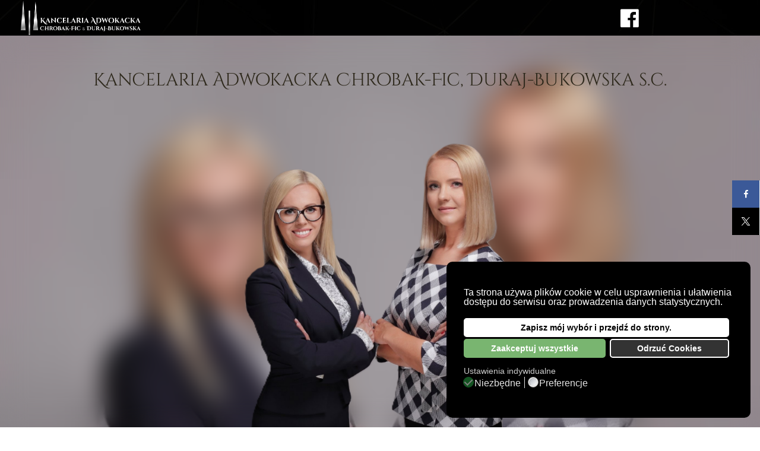

--- FILE ---
content_type: text/html; charset=utf-8
request_url: https://adwokaciradcowie.com/
body_size: 17960
content:
<!DOCTYPE html><html prefix="og: http://ogp.me/ns#" xmlns="http://www.w3.org/1999/xhtml" lang="pl-pl" dir="ltr"><head><meta http-equiv="Content-Type" content="text/html;charset=UTF-8"><script>var gdprConfigurationOptions = { complianceType: 'opt-in', cookieConsentLifetime: 180, cookieConsentSamesitePolicy: '', cookieConsentSecure: 0, disableFirstReload: 1, blockJoomlaSessionCookie: 0, blockExternalCookiesDomains: 1, externalAdvancedBlockingModeCustomAttribute: '', allowedCookies: '', blockCookieDefine: 0, autoAcceptOnNextPage: 0, revokable: 1, lawByCountry: 0, checkboxLawByCountry: 0, blockPrivacyPolicy: 0, cacheGeolocationCountry: 0, countryAcceptReloadTimeout: 1000, usaCCPARegions: null, countryEnableReload: 0, customHasLawCountries: [""], dismissOnScroll: 0, dismissOnTimeout: 0, containerSelector: 'body', hideOnMobileDevices: 0, autoFloatingOnMobile: 1, autoFloatingOnMobileThreshold: 1024, autoRedirectOnDecline: 0, autoRedirectOnDeclineLink: '', showReloadMsg: 0, showReloadMsgText: 'Applying preferences and reloading the page...', defaultClosedToolbar: 0, toolbarLayout: 'basic', toolbarTheme: 'edgeless', toolbarButtonsTheme: 'allow_first', revocableToolbarTheme: 'advanced', toolbarPosition: 'bottom-right', toolbarCenterTheme: 'compact', revokePosition: 'revoke-top', toolbarPositionmentType: 1, positionCenterSimpleBackdrop: 0, positionCenterBlurEffect: 0, preventPageScrolling: 0, popupEffect: 'flip', popupBackground: '#000000', popupText: '#ffffff', popupLink: '#ffffff', buttonBackground: '#ffffff', buttonBorder: '#ffffff', buttonText: '#000000', highlightOpacity: '100', highlightBackground: '#333333', highlightBorder: '#ffffff', highlightText: '#ffffff', highlightDismissBackground: '#333333', highlightDismissBorder: '#ffffff', highlightDismissText: '#ffffff', hideRevokableButton: 0, hideRevokableButtonOnscroll: 0, customRevokableButton: 0, customRevokableButtonAction: 0, headerText: 'Potrzebujemy Państwa zgody!', messageText: 'Ta strona używa plików cookie w celu usprawnienia i ułatwienia dostępu do serwisu oraz prowadzenia danych statystycznych.', denyMessageEnabled: 0, denyMessage: '<hr id=\"system-readmore\">You have declined cookies, to ensure the best experience on this website please consent the cookie usage.', placeholderBlockedResources: 0, placeholderBlockedResourcesAction: 'accept', placeholderBlockedResourcesText: 'Aby przeglądać te treści należy zaakaceptować Cookies.', placeholderIndividualBlockedResourcesText: 'Aby przeglądać te treści należy zaakaceptować Cookies.', placeholderIndividualBlockedResourcesAction: 1, placeholderOnpageUnlock: 1, scriptsOnpageUnlock: 1, dismissText: 'zamknij', allowText: 'Zapisz mój wybór i przejdź do strony.', denyText: 'Odrzuć Cookies', cookiePolicyLinkText: '', cookiePolicyLink: 'javascript:void(0)', cookiePolicyRevocableTabText: 'Cookies', privacyPolicyLinkText: 'Polityka prywatności', privacyPolicyLink: '/polityka-prywatnosci', enableGdprBulkConsent: 0, enableCustomScriptExecGeneric: 0, customScriptExecGeneric: '', categoriesCheckboxTemplate: 'cc-checkboxes-filled', toggleCookieSettings: 0, toggleCookieSettingsLinkedView: 0, toggleCookieSettingsLinkedViewSefLink: '/component/gdpr/', toggleCookieSettingsText: '<span class="cc-cookie-settings-toggle">Ustawienia <span class="cc-cookie-settings-toggler">&#x25EE;', toggleCookieSettingsButtonBackground: '#333333', toggleCookieSettingsButtonBorder: '#ffffff', toggleCookieSettingsButtonText: '#ffffff', showLinks: 0, blankLinks: '_self', autoOpenPrivacyPolicy: 0, openAlwaysDeclined: 0, cookieSettingsLabel: 'Ustawienia indywidualne', cookieSettingsDesc: 'ustawienia', cookieCategory1Enable: 1, cookieCategory1Name: 'Niezbędne', cookieCategory1Locked: 1, cookieCategory2Enable: 1, cookieCategory2Name: 'Preferencje', cookieCategory2Locked: 0, cookieCategory3Enable: 0, cookieCategory3Name: 'Statystyki', cookieCategory3Locked: 0, cookieCategory4Enable: 0, cookieCategory4Name: 'Marketing', cookieCategory4Locked: 0, cookieCategoriesDescriptions: {}, alwaysReloadAfterCategoriesChange: 0, preserveLockedCategories: 1, declineButtonBehavior: 'soft', reloadOnfirstDeclineall: 0, trackExistingCheckboxSelectors: '', trackExistingCheckboxConsentLogsFormfields: 'name,email,subject,message', allowallShowbutton: 1, allowallText: 'Zaakceptuj wszystkie', allowallButtonBackground: '#79b570', allowallButtonBorder: '#79b570', allowallButtonText: '#ffffff', allowallButtonTimingAjax: 'fast', includeAcceptButton: 0, trackConsentDate: 1, execCustomScriptsOnce: 1, optoutIndividualResources: 1, blockIndividualResourcesServerside: 1, disableSwitchersOptoutCategory: 1, allowallIndividualResources: 1, blockLocalStorage: 0, blockSessionStorage: 0, externalAdvancedBlockingModeTags: 'iframe,script,img,source,link', enableCustomScriptExecCategory1: 0, customScriptExecCategory1: '', enableCustomScriptExecCategory2: 0, customScriptExecCategory2: '', enableCustomScriptExecCategory3: 0, customScriptExecCategory3: '', enableCustomScriptExecCategory4: 0, customScriptExecCategory4: '', enableCustomDeclineScriptExecCategory1: 0, customScriptDeclineExecCategory1: '', enableCustomDeclineScriptExecCategory2: 0, customScriptDeclineExecCategory2: '', enableCustomDeclineScriptExecCategory3: 0, customScriptDeclineExecCategory3: '', enableCustomDeclineScriptExecCategory4: 0, customScriptDeclineExecCategory4: '', enableCMPStatistics: 0, enableCMPAds: 0, debugMode: 0};</script> <meta name="viewport" content="width=device-width, initial-scale=1.0"> <meta charset="utf-8"><meta name="description" content="Zajmujemy się obsługą prawną osób fizycznych oraz podmiotów gospodarczych głównie na terenie Oławy, Wrocławia, Trzebnicy oraz okolic jednakże zawsze, gdy wymagają tego interesy reprezentowanych przez Kancelarię klientów, świadczymy swoje usługi również w innych miastach na terenie całego kraju."><meta name="generator" content="Powered by Website Builder Gridbox"><title>Kancelaria Adwokatów i Radców Prawnych | Kancelaria Adwokatów i Radców Prawnych</title><link href="https://adwokaciradcowie.com" rel="canonical"><link href="/favicon.ico" rel="icon" type="image/vnd.microsoft.icon"><link href="/plugins/system/gdpr/assets/css/cookieconsent.min.css?f453e0" rel="stylesheet"><link href="/plugins/system/gdpr/assets/css/jquery.fancybox.min.css?f453e0" rel="stylesheet"><link href="https://adwokaciradcowie.com/templates/gridbox/library/icons/custom-icons/law/font.css" rel="stylesheet"><link href="https://adwokaciradcowie.com/components/com_gridbox/assets/css/storage/style-1.css?2026-01-29-21-17-38" rel="stylesheet"><link href="/templates/gridbox/css/gridbox.css?2.20.0.2" rel="stylesheet"><link href="/templates/gridbox/css/storage/responsive.css?2026-01-29-21-07-14" rel="stylesheet"><link href="https://adwokaciradcowie.com/templates/gridbox/css/storage/style-11.css?2026-01-29-21-07-14" rel="stylesheet"><link href="https://adwokaciradcowie.com/templates/gridbox/css/custom.css" rel="stylesheet"><style>div.cc-window.cc-floating{max-width:32em}@media(max-width: 639px){div.cc-window.cc-floating:not(.cc-center){max-width: none}}div.cc-window, span.cc-cookie-settings-toggler{font-size:16px}div.cc-revoke{font-size:17px}div.cc-settings-label,span.cc-cookie-settings-toggle{font-size:14px}div.cc-window.cc-banner{padding:1.4em 1.8em}div.cc-window.cc-floating{padding:2.8em 1.8em}input.cc-cookie-checkbox+span:before, input.cc-cookie-checkbox+span:after{border-radius:10px}div.cc-center,div.cc-floating,div.cc-checkbox-container,div.gdpr-fancybox-container div.fancybox-content,ul.cc-cookie-category-list li,fieldset.cc-service-list-title legend{border-radius:10px}div.cc-window a.cc-btn,span.cc-cookie-settings-toggle{border-radius:5px}</style><style>a.cc-btn.cc-dismiss{display:none}</style><script type="application/json" class="joomla-script-options new">{"system.paths":{"root":"","rootFull":"https:\/\/adwokaciradcowie.com\/","base":"","baseFull":"https:\/\/adwokaciradcowie.com\/"},"csrf.token":"66ef53af0e354a232b25acfc48343ed4"}</script><script src="/media/system/js/core.min.js?a3d8f8"></script><script src="/media/mod_menu/js/menu.min.js?f453e0" type="module"></script><script src="/media/vendor/jquery/js/jquery.min.js?3.7.1"></script><script src="/media/legacy/js/jquery-noconflict.min.js?504da4"></script><script src="/plugins/system/gdpr/assets/js/jquery.fancybox.min.js?f453e0" defer></script><script src="/plugins/system/gdpr/assets/js/cookieconsent.min.js?f453e0" defer></script><script src="/plugins/system/gdpr/assets/js/init.js?f453e0" defer></script><script src="/components/com_gridbox/libraries/bootstrap/bootstrap.js?2.20.0.2"></script><script src="https://adwokaciradcowie.com/index.php?option=com_gridbox&amp;task=editor.loadModule&amp;module=gridboxLanguage&amp;2.20.0.2"></script><script src="/components/com_gridbox/assets/modules/ImportHelper.js?"></script><script src="/templates/gridbox/js/gridbox.js?2.20.0.2"></script><script src="/index.php?option=com_gridbox&amp;task=editor.getItems&amp;id=1&amp;theme=11&amp;edit_type=&amp;view=page&amp;menuitem=101&amp;2026-01-29-21-07-14"></script><script>var gdprConfigurationOptions = { complianceType: 'opt-in', cookieConsentLifetime: 180, cookieConsentSamesitePolicy: '', cookieConsentSecure: 0, disableFirstReload: 1, blockJoomlaSessionCookie: 0, blockExternalCookiesDomains: 1, externalAdvancedBlockingModeCustomAttribute: '', allowedCookies: '', blockCookieDefine: 0, autoAcceptOnNextPage: 0, revokable: 1, lawByCountry: 0, checkboxLawByCountry: 0, blockPrivacyPolicy: 0, cacheGeolocationCountry: 0, countryAcceptReloadTimeout: 1000, usaCCPARegions: null, countryEnableReload: 0, customHasLawCountries: [""], dismissOnScroll: 0, dismissOnTimeout: 0, containerSelector: 'body', hideOnMobileDevices: 0, autoFloatingOnMobile: 1, autoFloatingOnMobileThreshold: 1024, autoRedirectOnDecline: 0, autoRedirectOnDeclineLink: '', showReloadMsg: 0, showReloadMsgText: 'Applying preferences and reloading the page...', defaultClosedToolbar: 0, toolbarLayout: 'basic', toolbarTheme: 'edgeless', toolbarButtonsTheme: 'allow_first', revocableToolbarTheme: 'advanced', toolbarPosition: 'bottom-right', toolbarCenterTheme: 'compact', revokePosition: 'revoke-top', toolbarPositionmentType: 1, positionCenterSimpleBackdrop: 0, positionCenterBlurEffect: 0, preventPageScrolling: 0, popupEffect: 'flip', popupBackground: '#000000', popupText: '#ffffff', popupLink: '#ffffff', buttonBackground: '#ffffff', buttonBorder: '#ffffff', buttonText: '#000000', highlightOpacity: '100', highlightBackground: '#333333', highlightBorder: '#ffffff', highlightText: '#ffffff', highlightDismissBackground: '#333333', highlightDismissBorder: '#ffffff', highlightDismissText: '#ffffff', hideRevokableButton: 0, hideRevokableButtonOnscroll: 0, customRevokableButton: 0, customRevokableButtonAction: 0, headerText: 'Potrzebujemy Państwa zgody!', messageText: 'Ta strona używa plików cookie w celu usprawnienia i ułatwienia dostępu do serwisu oraz prowadzenia danych statystycznych.', denyMessageEnabled: 0, denyMessage: '<hr id=\"system-readmore\">You have declined cookies, to ensure the best experience on this website please consent the cookie usage.', placeholderBlockedResources: 0, placeholderBlockedResourcesAction: 'accept', placeholderBlockedResourcesText: 'Aby przeglądać te treści należy zaakaceptować Cookies.', placeholderIndividualBlockedResourcesText: 'Aby przeglądać te treści należy zaakaceptować Cookies.', placeholderIndividualBlockedResourcesAction: 1, placeholderOnpageUnlock: 1, scriptsOnpageUnlock: 1, dismissText: 'zamknij', allowText: 'Zapisz mój wybór i przejdź do strony.', denyText: 'Odrzuć Cookies', cookiePolicyLinkText: '', cookiePolicyLink: 'javascript:void(0)', cookiePolicyRevocableTabText: 'Cookies', privacyPolicyLinkText: 'Polityka prywatności', privacyPolicyLink: '/polityka-prywatnosci', enableGdprBulkConsent: 0, enableCustomScriptExecGeneric: 0, customScriptExecGeneric: '', categoriesCheckboxTemplate: 'cc-checkboxes-filled', toggleCookieSettings: 0, toggleCookieSettingsLinkedView: 0, toggleCookieSettingsLinkedViewSefLink: '/component/gdpr/', toggleCookieSettingsText: '<span class="cc-cookie-settings-toggle">Ustawienia <span class="cc-cookie-settings-toggler">&#x25EE;', toggleCookieSettingsButtonBackground: '#333333', toggleCookieSettingsButtonBorder: '#ffffff', toggleCookieSettingsButtonText: '#ffffff', showLinks: 0, blankLinks: '_self', autoOpenPrivacyPolicy: 0, openAlwaysDeclined: 0, cookieSettingsLabel: 'Ustawienia indywidualne', cookieSettingsDesc: 'ustawienia', cookieCategory1Enable: 1, cookieCategory1Name: 'Niezbędne', cookieCategory1Locked: 1, cookieCategory2Enable: 1, cookieCategory2Name: 'Preferencje', cookieCategory2Locked: 0, cookieCategory3Enable: 0, cookieCategory3Name: 'Statystyki', cookieCategory3Locked: 0, cookieCategory4Enable: 0, cookieCategory4Name: 'Marketing', cookieCategory4Locked: 0, cookieCategoriesDescriptions: {}, alwaysReloadAfterCategoriesChange: 0, preserveLockedCategories: 1, declineButtonBehavior: 'soft', reloadOnfirstDeclineall: 0, trackExistingCheckboxSelectors: '', trackExistingCheckboxConsentLogsFormfields: 'name,email,subject,message', allowallShowbutton: 1, allowallText: 'Zaakceptuj wszystkie', allowallButtonBackground: '#79b570', allowallButtonBorder: '#79b570', allowallButtonText: '#ffffff', allowallButtonTimingAjax: 'fast', includeAcceptButton: 0, trackConsentDate: 1, execCustomScriptsOnce: 1, optoutIndividualResources: 1, blockIndividualResourcesServerside: 1, disableSwitchersOptoutCategory: 1, allowallIndividualResources: 1, blockLocalStorage: 0, blockSessionStorage: 0, externalAdvancedBlockingModeTags: 'iframe,script,img,source,link', enableCustomScriptExecCategory1: 0, customScriptExecCategory1: '', enableCustomScriptExecCategory2: 0, customScriptExecCategory2: '', enableCustomScriptExecCategory3: 0, customScriptExecCategory3: '', enableCustomScriptExecCategory4: 0, customScriptExecCategory4: '', enableCustomDeclineScriptExecCategory1: 0, customScriptDeclineExecCategory1: '', enableCustomDeclineScriptExecCategory2: 0, customScriptDeclineExecCategory2: '', enableCustomDeclineScriptExecCategory3: 0, customScriptDeclineExecCategory3: '', enableCustomDeclineScriptExecCategory4: 0, customScriptDeclineExecCategory4: '', enableCMPStatistics: 0, enableCMPAds: 0, debugMode: 0};var gdpr_ajax_livesite='https://adwokaciradcowie.com/';var gdpr_enable_log_cookie_consent=1;</script><script>var gdprUseCookieCategories=1;var gdpr_ajaxendpoint_cookie_category_desc='https://adwokaciradcowie.com/index.php?option=com_gdpr&task=user.getCookieCategoryDescription&format=raw';</script><script>var gdprCookieCategoryDisabled2=1;</script><script>var gdprCookieCategoryDisabled3=1;</script><script>var gdprCookieCategoryDisabled4=1;</script><script>var gdprJSessCook='1b82bbc545a271fc019cb86ea5a53514';var gdprJSessVal='iof115hrblnkqosn8q4dpfeamf';var gdprJAdminSessCook='4591a59ad80635006a48df0552246a44';var gdprPropagateCategoriesSession=0;var gdprAlwaysPropagateCategoriesSession=0;</script><script>var gdprFancyboxWidth=700;var gdprFancyboxHeight=800;var gdprCloseText='Close';</script><link href="https://adwokaciradcowie.com/images/favicon--1-.ico" rel="shortcut icon" type="image/vnd.microsoft.icon"> <style type="text/css">/*/* Plugin Logo*/.ba-item-logo a { text-align: inherit;}.ba-logo-wrapper,.ba-logo-wrapper > a { line-height: 0; display: block;}/*/* Plugin Overlay Section*/.ba-item-overlay-section .ba-image-wrapper + .ba-button-wrapper { display: none;}.ba-item-overlay-section .ba-image-wrapper { cursor: pointer;}.ba-overlay-section-backdrop { padding: 0 !important;}.ba-overlay-section .animated { animation-fill-mode: both;}.ba-overlay-section-backdrop.lightbox.visible-section { left: 0;}.ba-overlay-section-backdrop .ba-overlay-section:not(.ba-container) > .ba-section { width: calc(100vw - 17px) !important;}.ba-overlay-section-backdrop .ba-section { flex-direction: column;}/* Overlay Section Button */.ba-overlay-section-backdrop.visible-section .ba-overlay-section { transform: none !important;}.ba-overlay-section-backdrop .ba-overlay-section { transition: transform .3s ease-in-out;}/* Overlay Section Lightbox */.ba-overlay-section-backdrop.lightbox .ba-overlay-section { align-items: center; display: flex; justify-content: center;}.ba-overlay-section-backdrop:not(.horizontal-bottom):not(.horizontal-top) .ba-section { height: auto !important; margin-left: auto; margin-right: auto;}.ba-overlay-section-backdrop.lightbox .ba-section { margin: 50px 0;}/* Overlay Section Vertical Right */.ba-overlay-section-backdrop.vertical-left > .ba-overlay-section >.ba-section,.ba-overlay-section-backdrop.vertical-right > .ba-overlay-section > .ba-section { min-height: 100vh !important;}.ba-overlay-section-backdrop.vertical-right { justify-content: flex-end;}.ba-overlay-section-backdrop.vertical-right > .ba-overlay-section { transform: translateX(100%);}/* Overlay Section Vertical Left */.ba-overlay-section-backdrop.vertical-left { justify-content: flex-start;}.ba-overlay-section-backdrop.vertical-left > .ba-overlay-section { transform: translateX(-100%);}/* Overlay Section Horizontal Top */.ba-overlay-section-backdrop.horizontal-bottom > .ba-overlay-section,.ba-overlay-section-backdrop.horizontal-top > .ba-overlay-section { margin: 0;}.ba-overlay-section-backdrop.horizontal-top > .ba-overlay-section { transform: translateY(-100%);}.ba-overlay-section-backdrop.horizontal-top { align-items: flex-start;}.ba-overlay-section-backdrop.horizontal-top .ba-container,.ba-overlay-section-backdrop.horizontal-bottom .ba-container { max-width: none;}.ba-overlay-section-backdrop.horizontal-top > .ba-overlay-section,.ba-overlay-section-backdrop.horizontal-top > .ba-overlay-section > .ba-section,.ba-overlay-section-backdrop.horizontal-bottom > .ba-overlay-section,.ba-overlay-section-backdrop.horizontal-bottom > .ba-overlay-section > .ba-section { width: 100% !important;}/* Overlay Section Horizontal Bottom */.ba-overlay-section-backdrop.horizontal-bottom { align-items: flex-end; justify-content: start;}.ba-overlay-section-backdrop.horizontal-bottom > .ba-overlay-section { transform: translateY(100%);}@media (-ms-high-contrast: active), (-ms-high-contrast: none){ .ba-overlay-section-backdrop.horizontal-bottom > .ba-overlay-section { margin-right: calc(0px - (100vw - 100%)); overflow-y: scroll; width: calc(100vw + (100vw - 100%))!important; }}@-moz-document url-prefix() { .ba-overlay-section-backdrop.horizontal-bottom > .ba-overlay-section { margin-right: calc(0px - (100vw - 100%)); overflow-y: scroll; width: calc(100vw + (100vw - 100%))!important; }}.ba-store-wishlist-backdrop,.ba-store-cart-backdrop,.ba-overlay-section-backdrop,.ba-lightbox-backdrop.lightbox-center { align-items: center; bottom: 0; box-sizing: border-box; display: flex; justify-content: center; left: 0; min-height: 100vh; opacity: 0; overflow: hidden; overflow-x: hidden; position: fixed; padding: 25px; right: 0; top: 0; transition: none; visibility: hidden; z-index: 99999999;}.ba-lightbox-backdrop.lightbox-center { padding: 50px 0; overflow-y: auto; right: -17px; }.ba-store-wishlist-backdrop,.ba-store-cart-backdrop { padding: 0;}.ba-store-wishlist-backdrop-out,.ba-store-cart-backdrop-out,.ba-overlay-section-backdrop.overlay-section-backdrop-out,.ba-lightbox-backdrop.lightbox-center.overlay-section-backdrop-out { transition: opacity .3s ease-in-out, visibility .1s .3s, left .1s .3s;}.ba-overlay-section-backdrop.lightbox:not(.visible-section).overlay-section-backdrop-out { left: 0!important; right: 0!important; transition: opacity .3s ease-in-out, visibility .1s .3s !important;}.ba-store-wishlist-backdrop,.ba-store-cart-backdrop,.ba-overlay-section-backdrop { align-items: baseline;}.ba-store-wishlist-opened .ba-store-wishlist-backdrop,.ba-store-cart-opened .ba-store-cart-backdrop,.lightbox-open .ba-lightbox-backdrop,.lightbox-open .ba-overlay-section-backdrop.visible-section { font-size: initial; letter-spacing: initial; line-height: initial; overflow: scroll; overflow-x: hidden;}.lightbox-open .ba-section:has(.row-with-intro-items) > .ba-overlay { z-index: 0;}.ba-not-default-header.ba-store-cart-opened .header,.ba-not-default-header.ba-store-wishlist-opened .header,.ba-store-wishlist-opened,.ba-store-cart-opened { width: calc(100% - var(--body-scroll-width));}.ba-wrapper.ba-lightbox.ba-container.sortabale-parent-node:before { bottom: 0; content: ""; cursor: move; left: 0; overflow: auto; position: absolute; right: 0; top: 0; z-index: 30;}.ba-store-wishlist-backdrop.ba-visible-store-wishlist,.ba-store-cart-backdrop.ba-visible-store-cart,.ba-overlay-section-backdrop.visible-section,.ba-lightbox-backdrop.visible-lightbox { font-size: initial; letter-spacing: initial; line-height: initial; opacity: 1; transition: opacity .3s ease-in-out; visibility: visible;}.ba-store-wishlist-backdrop.ba-visible-store-wishlist .ba-wishlist-checkout-row[data-exists="0"] { cursor: not-allowed;}.ba-store-wishlist-backdrop.ba-visible-store-wishlist .ba-wishlist-checkout-row[data-exists="0"] .ba-wishlist-add-all-btn { opacity: .25; pointer-events: none;}.ba-overlay-section-backdrop.lightbox:not(.visible-section) { left: 100% !important; pointer-events: none!important; right: auto!important;}.ba-overlay-section-backdrop .ba-overlay-section,.ba-lightbox-backdrop .ba-lightbox { margin: auto 0;}.ba-store-wishlist-close-wrapper,.ba-store-cart-close-wrapper,.close-overlay-section,.close-lightbox { height: 0; left: 15px; position: absolute; right: 10px; top: 0; z-index: 100;}.ba-store-wishlist-close-wrapper i,.ba-store-cart-close-wrapper i,.close-overlay-section i,.close-lightbox i { color: inherit; cursor: pointer; font-size: 2.25rem; margin-top: 10px;}.ba-store-wishlist-close-wrapper i,.ba-store-cart-close-wrapper i { color: var(--title);}.close-overlay-section i:hover,.close-lightbox i:hover,.ba-close-checkout-modal:hover,.ba-store-wishlist-close-wrapper i:hover,.ba-store-cart-close-wrapper i:hover,.ba-cart-product-quantity-cell i:hover { opacity: .5;}.ba-store-wishlist-backdrop > .ba-store-wishlist-close,.ba-modal-sm + .modal-backdrop,.ba-store-cart-backdrop > .ba-store-cart-close,.ba-overlay-section-backdrop > .ba-overlay-section-close,.ba-lightbox-backdrop > .ba-lightbox-close { bottom: 0; left: 0; position: fixed; right: 0; top: 0;}.ba-modal-sm + .modal-backdrop { background-color: var(--overlay); opacity: .05 !important; z-index: 999999 !important;}.ba-lightbox-backdrop:not(.visible-lightbox) .ba-lightbox,.ba-lightbox-backdrop:not(.visible-lightbox) .ba-cookies,.ba-overlay-section-backdrop.lightbox { left: 100% ;}.ba-item.ba-item-scroll-to-top { bottom: 65px; position: fixed; visibility: hidden; z-index: 999999;}.ba-item.ba-item-scroll-to-top.visible-scroll-to-top { visibility: visible;}.ba-scroll-to-top { opacity: 0; margin-bottom: -50px; transition: opacity .3s linear, visibility .3s linear, margin-bottom .3s linear;}.visible-scroll-to-top .ba-scroll-to-top { opacity: 1 !important; margin-bottom: 0;}.ba-item-scroll-to-top .ba-scroll-to-top > i { cursor: pointer; line-height: 1em; text-align: center;}/* Scroll To Top Position Right */.scroll-btn-right { right: 25px;}.ba-store-wishlist-opened .scroll-btn-right { right: calc(25px + var(--body-scroll-width));}.lightbox-open .scroll-btn-right { right: 40px;}.scroll-btn-right .ba-edit-item.full-menu { transform: translate(-75%, -50%);}/* Scroll To Top Position Left */.scroll-btn-left { left: 25px;}.scroll-btn-left .ba-edit-item.full-menu { transform: translate(-25%, -50%);}/*/* Plugin Smooth Scrolling*/.ba-scroll-to i { text-align: center;}.ba-scroll-to i { line-height: 1em;}/*/* Plugin Social Sharing*/.ba-item-social { text-align: center;}.ba-social-classic > div:hover { background: #fafafa;}.ba-social > div { align-items: center; border-radius: .1875rem; cursor: pointer; display: inline-flex; justify-content: flex-start; margin: .3125rem .625rem .3125rem .625rem; overflow: hidden; white-space: nowrap;}.ba-social .social-button { color: #fff; display: inline-block; font-style: initial; font-weight: bold; text-align: left; text-transform: initial;}.ba-social-sidebar .social-button { border: 1px solid transparent; padding-left: 0;}.ba-social.ba-social-sm div { line-height: 1.375rem;}.ba-social.ba-social-sm .social-counter { width: 1.375rem;}.ba-social.ba-social-sm { font-size: .75rem;}.ba-social.ba-social-md div { line-height: 2.125rem;}.ba-social.ba-social-md .social-counter { width: 2.125rem;}.ba-social.ba-social-md { font-size: .9375rem;}.ba-social.ba-social-lg div { line-height: 2.75rem;}.ba-social.ba-social-lg .social-counter { width: 2.75rem;}.ba-social.ba-social-lg { font-size: 1.125rem;}.ba-social.ba-social-sm .social-button { min-width: 9.375rem;}.ba-social.ba-social-md .social-button { min-width: 12.5rem;}.ba-social.ba-social-lg .social-button { min-width: 15.625rem;}.ba-social.ba-social-md .social-button,.ba-social.ba-social-lg .social-button { font-size: .875rem;}.ba-social-sidebar .ba-social .social-button { border: none;}.ba-social .social-button i { color: #fff; text-align: center; vertical-align: middle; width: 1em;}.ba-social.ba-social-sm .social-button i { font-size: 1rem; padding: .9375rem;}.ba-social.ba-social-md .social-button i { font-size: 1.125rem; padding: .9375rem;}.ba-social.ba-social-lg .social-button i { font-size: 1.3125rem; padding: 1.25rem;}.social-counter { border-radius: 50%; color: #fff; display: inline-block; font-family: 'Roboto', sans-serif; font-size: .625rem; font-style: initial; font-weight: bold; margin-right: .9375rem; position: relative; text-transform: initial;}.ba-social.ba-social-sm .social-counter { font-size: .625rem;}/* Minimal */.ba-social-minimal.ba-social > div { margin: 0; overflow: visible; position: relative;}.ba-social-minimal .social-button i { color: var(--icon);}.ba-social-minimal.ba-social.ba-social-md .social-button i,.ba-social-minimal.ba-social.ba-social-sm .social-button i,.ba-social-minimal.ba-social.ba-social-lg .social-button i { border-radius: .1875rem; transition: .3s;}.ba-social-minimal.ba-social.ba-social-md .social-button,.ba-social-minimal.ba-social.ba-social-sm .social-button,.ba-social-minimal.ba-social.ba-social-lg .social-button { height: auto; min-width: auto;}.ba-social-minimal.ba-social.ba-social-sm .social-button { width: 2.75rem;}.ba-social-minimal.ba-social.ba-social-md .social-button { width: 3.8125rem;}.ba-social-minimal.ba-social.ba-social-lg .social-button { width: 4.875rem;}.ba-social-minimal .social-counter { font-size: .625rem; height: 1rem; line-height: 1.0625rem; margin: 0; position: absolute; right: -.1875rem; top: .0625rem; width: 1rem !important;}.ba-social-minimal.ba-social.ba-social-sm .social-counter { right: .0625rem; top: .0625rem;}.ba-social-minimal.ba-social.ba-social-md .social-counter { right: .3125rem; top: .3125rem;}.ba-social-minimal.ba-social.ba-social-lg .social-counter { right: .4375rem; top: .4375rem;}.ba-social-minimal.ba-social.ba-social-sm .social-button i { font-size: .875rem; padding: .9375rem;}.ba-social-minimal.ba-social.ba-social-md .social-button i { font-size: 1.3125rem; padding: 1.25rem;}.ba-social-minimal.ba-social.ba-social-lg .social-button i { font-size: 1.75rem; padding: 1.5625rem;}/* Flat */.ba-social-flat > div { border: none;}.ba-social-flat.ba-social .social-counter,.ba-social-flat.ba-social .social-button i { background: rgba(0, 0, 0, 0.25);}.ba-social-classic .social-button i,.ba-social-flat.ba-social .social-button i { margin-right: 1.25rem;}.ba-social-minimal.ba-social .social-button i:hover { color: #fff;}.ba-social-circle .vk .social-button,.ba-social-classic .vk .social-button i,.ba-social-minimal .vk .social-counter,.ba-social-minimal.ba-social .vk .social-button i:hover,.ba-social-flat.ba-social .vk { background: #5b7aa8;}.ba-social-circle .facebook .social-button,.ba-social-classic .facebook .social-button i,.ba-social-minimal .facebook .social-counter,.ba-social-minimal.ba-social .facebook .social-button i:hover,.ba-social-flat.ba-social .facebook { background: #3b5998;}.ba-social-minimal.ba-social .twitter .social-button i:hover,.ba-social-minimal .twitter .social-counter,.ba-social-classic .twitter .social-button i,.ba-social-circle .twitter .social-button,.ba-social-flat.ba-social .twitter { background: #000000;}.ba-social-circle .linkedin .social-button,.ba-social-classic .linkedin .social-button i,.ba-social-minimal .linkedin .social-counter,.ba-social-minimal.ba-social .linkedin .social-button i:hover,.ba-social-flat.ba-social .linkedin { background: #0077B5;}.ba-social-circle .pinterest .social-button,.ba-social-classic .pinterest .social-button i,.ba-social-minimal .pinterest .social-counter,.ba-social-minimal.ba-social .pinterest .social-button i:hover,.ba-social-flat.ba-social .pinterest { background: #cb2027;}.ba-item-social:not(.ba-social-sidebar) .ba-social-classic div:hover .social-button i:before,.ba-item-social:not(.ba-social-sidebar) .ba-social-flat.ba-social div:hover .social-button i:before { animation: social-button-to-right .3s forwards; display: block;}@keyframes social-button-to-right { 49% {transform: translate(100%);} 50% {opacity: 0;transform: translate(-100%);} 51% {opacity: 1;}}.ba-social-circle div:hover .social-button i:before { animation: social-button-to-bottom .3s forwards; display: block;}@keyframes social-button-to-bottom { 49% {transform: translateY(100%);} 50% {opacity: 0;transform: translateY(-100%);} 51% {opacity: 1;}}/* Classic */.ba-social-classic > div { background: var(--bg-secondary);}.ba-social-classic .social-button { color: #000;}.ba-social-classic .social-counter { background: rgba(0, 0, 0, 0.05); color: #000;}/* Social Circle */.ba-social-circle.ba-social > div { display: inline-block; line-height: normal; position: relative; vertical-align: top;}.ba-social-minimal .social-button,.ba-social-circle .social-button { color: transparent; display: block; overflow: hidden; padding: 0; width: 0;}.ba-social-circle .social-button i { border-radius: 50%; position: absolute; vertical-align: middle;}.ba-social-circle .social-counter { background-color: transparent; color: #333; margin: 0;}.ba-social-circle.ba-social .social-button { align-items: center; border-radius: 50%; box-sizing: border-box; display: flex; justify-content: center; margin: 0 auto;}.ba-social-sidebar .ba-social-circle.ba-social .social-button { border-width: 0; margin: .1875rem 0; padding: .3125rem .625rem;}.ba-social-sidebar .ba-social-circle { margin-top: .0625rem;}.ba-social-circle.ba-social .social-button i { font-size: 1rem !important; margin: 0;}.ba-social-circle.ba-social.ba-social-sm .social-button { height: 3.4375rem; min-width: 3.4375rem;}.ba-social-circle.ba-social.ba-social-md .social-button { height: 4.0625rem; min-width: 4.0625rem;}.ba-social-circle.ba-social.ba-social-lg .social-button { height: 4.6875rem; min-width: 4.6875rem;}.ba-social-circle.ba-social.ba-social-md .social-counter,.ba-social-circle.ba-social.ba-social-sm .social-counter,.ba-social-circle.ba-social.ba-social-lg .social-counter { font-size: .875rem; font-weight: bold; line-height: 2.25rem;}.ba-social-sidebar .ba-social-circle.ba-social .social-counter { padding: 0;}.ba-social-circle .social-counter:before,.ba-social-circle .social-counter:after { display: none;}.ba-social-sidebar .ba-social.ba-social-circle > div { max-width: none; min-width: auto;}.ba-social-sidebar .ba-social.ba-social-circle .social-counter { bottom: .625rem; color: #fff; font-size: .625rem; left: 50%; line-height: normal !important; position: absolute; transform: translateX(-50%);}/* Social Sidebar */.ba-social-sidebar { left: 100% !important; min-height: 3.125rem; position: fixed !important; top: 50% !important; transition: opacity .3s linear; z-index: 10000;}.ba-opened-menu .ba-social-sidebar { z-index: 5;}.ba-social-sidebar[data-size="ba-social-lg"][data-style="ba-social-minimal"] { transform: translateY(calc((-4.625rem/2) * var(--social-count))) translateX(-100%);}.ba-social-sidebar[data-size="ba-social-md"][data-style="ba-social-minimal"] { transform: translateY(calc((-3.875rem/2) * var(--social-count))) translateX(-100%);}.ba-social-sidebar[data-size="ba-social-sm"][data-style="ba-social-minimal"] { transform: translateY(calc((-3.6875rem/2) * var(--social-count))) translateX(-100%);}.ba-social-sidebar[data-size="ba-social-lg"][data-style="ba-social-flat"] { transform: translateY(calc((-4.625rem/2) * var(--social-count))) translateX(-100%);}.ba-social-sidebar[data-size="ba-social-md"][data-style="ba-social-flat"] { transform: translateY(calc((-3.875rem/2) * var(--social-count))) translateX(-100%);}.ba-social-sidebar[data-size="ba-social-sm"][data-style="ba-social-flat"] { transform: translateY(calc((-3.6875rem/2) * var(--social-count))) translateX(-100%);}.ba-social-sidebar[data-size="ba-social-lg"][data-style="ba-social-classic"] { transform: translateY(calc((-4.4375rem/2) * var(--social-count))) translateX(-100%);}.ba-social-sidebar[data-size="ba-social-md"][data-style="ba-social-classic"] { transform: translateY(calc((-3.625rem/2) * var(--social-count))) translateX(-100%);}.ba-social-sidebar[data-size="ba-social-sm"][data-style="ba-social-classic"] { transform: translateY(calc((-3.5rem/2) * var(--social-count))) translateX(-100%);}.ba-social-sidebar[data-size="ba-social-lg"][data-style="ba-social-circle"] { transform: translateY(calc((-5.75rem/2) * var(--social-count))) translateX(-100%);}.ba-social-sidebar[data-size="ba-social-md"][data-style="ba-social-circle"] { transform: translateY(calc((-5.125rem/2) * var(--social-count))) translateX(-100%);}.ba-social-sidebar[data-size="ba-social-sm"][data-style="ba-social-circle"] { transform: translateY(calc((-4.5rem/2) * var(--social-count))) translateX(-100%);}.lightbox-open .ba-social-sidebar { left: calc(100% - 1.0625rem) !important; opacity: 0; transition: opacity 0s linear;}.ba-social-sidebar .ba-social-lg > div,.ba-social-sidebar .ba-social-md > div,.ba-social-sidebar .ba-social-sm > div { max-width: 6.25rem;}.ba-social-sidebar .ba-social-classic { align-items: flex-end; display: flex; flex-direction: column;}.ba-social-sidebar .ba-social-classic > div { border-radius: 0;}.ba-social-sidebar .ba-social-classic .social-button { backface-visibility: hidden; border-width: 0;}.ba-social-sidebar .ba-social-lg:hover > div ,.ba-social-sidebar .ba-social-md:hover > div ,.ba-social-sidebar .ba-social-sm:hover > div { backface-visibility: hidden; max-width: 21.875rem;}.ba-social-sidebar .ba-social-minimal.ba-social-lg,.ba-social-sidebar .ba-social-minimal.ba-social-md,.ba-social-sidebar .ba-social-minimal.ba-social-sm { overflow: visible; text-align: center !important;}.ba-social-sidebar .ba-social-lg,.ba-social-sidebar .ba-social-md,.ba-social-sidebar .ba-social-sm { overflow: hidden; text-align: right !important;}.ba-social-sidebar .ba-social.ba-social-lg:not(.ba-social-circle):not(.ba-social-minimal) > div { transform: translateX(100%) translateX(-3.875rem);}.ba-social-sidebar .ba-social.ba-social-md:not(.ba-social-circle):not(.ba-social-minimal) > div { transform: translateX(100%) translateX(-3.0625rem);}.ba-social-sidebar .ba-social.ba-social-sm:not(.ba-social-circle):not(.ba-social-minimal) > div { transform: translateX(100%) translateX(-2.9375rem);}.ba-social-sidebar .ba-social.ba-social-sm:not(.ba-social-circle):not(.ba-social-minimal) > div:hover,.ba-social-sidebar .ba-social.ba-social-md:not(.ba-social-circle):not(.ba-social-minimal) > div:hover,.ba-social-sidebar .ba-social.ba-social-lg:not(.ba-social-circle):not(.ba-social-minimal) > div:hover { transform: translateX(.0625rem);}.ba-social-sidebar .ba-social > div { display: inline-block; margin: 0; text-align: center; transition: transform .3s linear;}.ba-social-sidebar .ba-social .social-counter { text-align: center;}/*/* Main menu*/.main-menu > .add-new-item,.close-menu,.open-menu { display: none;}.mod-menu__sub,.nav-child { transition: all .5s ease;}.nav { margin: 0;}.main-menu .nav { font-size: 0; letter-spacing: 0; line-height: 0; list-style: none; margin-bottom: 0; padding-left: 0;}.main-menu .nav > li { display: inline-block; float: none; overflow: visible; text-decoration: none;}.vertical-menu .main-menu .nav > li { overflow: visible;}.main-menu .nav > li > a,.main-menu .nav > li > span { background: transparent; display: block;}.main-menu .nav > li > a:hover,.main-menu .nav > li > a:focus { background: transparent;}.mod-menu__sub,.nav-child { padding: 0; width: 250px;}li.deeper > span i.ba-icon-caret-right,li.deeper > a i.ba-icon-caret-right { color: inherit; font-size: inherit; line-height: inherit; padding: 0 5px;}.vertical-menu li.deeper > span i.ba-icon-caret-right,.vertical-menu li.deeper > a i.ba-icon-caret-right,.nav > li li.deeper > span i.ba-icon-caret-right,.nav > li li.deeper > a i.ba-icon-caret-right { float: right;}@-moz-document url-prefix() { .nav li.deeper > span i.ba-icon-caret-right, .nav li.deeper > a i.ba-icon-caret-right { float: right; } li.deeper > span i.ba-icon-caret-right, li.deeper > a i.ba-icon-caret-right { display: block; float: none; position: static; text-align: right; }}.deeper.parent > .mod-menu__sub,.deeper.parent > .nav-child { display: none;}.nav > .deeper.parent > .mod-menu__sub,.nav > .deeper.parent > .nav-child { padding: 0; position: absolute; z-index: 20;}.mod-menu__sub li > span,.mod-menu__sub li > a,.nav-child li > span,.nav-child li > a { display: block; padding: 10px 20px;}.mod-menu__sub > .deeper,.nav-child > .deeper { position: relative;}.mod-menu__sub li,.nav-child li { text-decoration: none; list-style: none;}.mod-menu__sub > .deeper > .mod-menu__sub.show-menu,.nav-child > .deeper > .nav-child.show-menu,.mod-menu__sub > .deeper > .mod-menu__sub.show-menu,.nav-child > .deeper > .nav-child.show-menu,.mod-menu__sub > .deeper:hover > .mod-menu__sub,.nav-child > .deeper:hover > .nav-child { left: 100%; position: absolute; top: 0px;}.mod-menu__sub > .deeper > .mod-menu__sub.show-menu,.nav-child > .deeper > .nav-child.show-menu,.nav > .deeper.parent > .mod-menu__sub.show-menu, .nav > .deeper.parent > .nav-child.show-menu,.nav li > .tabs-content-wrapper .ba-section { box-sizing: border-box !important;}.nav li.deeper > .mod-menu__sub.show-menu, .nav li.deeper > .nav-child.show-menu,.nav li > .tabs-content-wrapper.show-menu,.megamenu-editing.megamenu-item > .tabs-content-wrapper .ba-section,.nav li.deeper:hover > .mod-menu__sub, .nav li:hover > .tabs-content-wrapper .ba-section, .nav li.deeper:hover > .nav-child { animation-fill-mode: none; animation-delay: 0s; box-sizing: border-box; display: block;}.megamenu-item.megamenu-editing >.tabs-content-wrapper,.megamenu-item:hover >.tabs-content-wrapper, .megamenu-item > .tabs-content-wrapper.show-menu, .deeper.parent > .show-menu { display: block !important;}.megamenu-editing.megamenu-item > .tabs-content-wrapper .ba-section { box-sizing: border-box !important;}li.deeper >span,li.deeper > a { position: relative;}.ba-menu-backdrop { background-color: rgba(0,0,0, .1); bottom: 0; display: none; left: 0; position: fixed; right: 0; top: 0; z-index: 1;}.dropdown-left-direction { right: 0;}.child-dropdown-left-direction,.dropdown-left-direction ul { right: 100%; left: auto !important;}.dropdown-top-direction { transform: translateY(calc( 0px - var(--dropdown-top-diff) - 25px)); top: auto !important;}/* Menu With Icon */.ba-item-main-menu .nav li span i.ba-menu-item-icon,.ba-item-main-menu .nav li a i.ba-menu-item-icon,.menu li span i.ba-menu-item-icon,.menu li a i.ba-menu-item-icon { color: inherit; line-height: 0; margin-right: 10px; text-align: center; vertical-align: middle; width: 1em;}/* Megamenu */.megamenu-item .ba-section { max-width: 100%;}.megamenu-item > .mod-menu__sub,.ba-menu-wrapper > .tabs-content-wrapper,.megamenu-item > .tabs-content-wrapper,.megamenu-item > .nav-child { display: none !important; z-index: 999;}.row-with-megamenu .megamenu-editing.megamenu-item > .tabs-content-wrapper,.megamenu-item:hover >.tabs-content-wrapper,.megamenu-item >.tabs-content-wrapper.show-menu, { display: block !important;}.megamenu-item >.tabs-content-wrapper { position: absolute; top: 100%;}.vertical-menu .megamenu-item >.tabs-content-wrapper.ba-container { top: 0;}.megamenu-item >.tabs-content-wrapper:not(.ba-container) { max-width: none !important;}.megamenu-item >.tabs-content-wrapper:not(.ba-container) .ba-section { width: 100% !important;}.megamenu-item >.tabs-content-wrapper.ba-container:not(.megamenu-center) { margin: 0 !important;}.megamenu-item >.tabs-content-wrapper.ba-container { width: auto !important; max-width: none;}.mod-menu__sub > .megamenu-item .ba-icon-caret-right,.mod-menu__sub > .megamenu-item >.tabs-content-wrapper,.nav-child > .megamenu-item .ba-icon-caret-right,.nav-child > .megamenu-item >.tabs-content-wrapper { display: none !important;}.megamenu-item .ba-section { min-height: 50px;}/* Vertical layout menu */.vertical-menu .main-menu .nav > li { display: block; position: relative;}.vertical-menu .main-menu .nav > li.deeper.parent > .mod-menu__sub,.vertical-menu .megamenu-item > .tabs-content-wrapper.ba-container,.vertical-menu .main-menu .nav > li.deeper.parent > .nav-child { margin-left: 100% !important;}.vertical-menu .megamenu-item >.tabs-content-wrapper.ba-container.megamenu-center { padding: 0 !important; top: auto;}.vertical-menu .main-menu .nav > li.megamenu-item { align-items: center; display: flex;}.vertical-menu .main-menu .nav > li> span,.vertical-menu .main-menu .nav > li> a { width: 100%; box-sizing: border-box;}.vertical-menu .main-menu .nav > li .mod-menu__sub,.vertical-menu .main-menu .nav > li .nav-child { top: 0;}.megamenu-item > .tabs-content-wrapper { margin-left: calc(var(--menu-item-left-offset) * -1) !important;}.megamenu-item > .tabs-content-wrapper.ba-container { margin-left: 0 !important;}.megamenu-item > .tabs-content-wrapper.ba-container.megamenu-center { margin-left: calc(var(--menu-item-width) / 2 - var(--megamenu-width) / 2 - 50px) !important;}.ba-hamburger-menu >.main-menu .ba-overlay { z-index: -1;}.ba-menu-wrapper:not(.vertical-menu) .nav > li.deeper > span i.ba-icon-caret-right:before,.ba-menu-wrapper:not(.vertical-menu) .nav > li.deeper > a i.ba-icon-caret-right:before,.ba-menu-wrapper:not(.vertical-menu) .menu > li.deeper > span i.ba-icon-caret-right:before,.ba-menu-wrapper:not(.vertical-menu) .menu > li.deeper > a i.ba-icon-caret-right:before { display: block; transform: rotate(90deg);}.vertical-menu .nav > .megamenu-item > span:after,.vertical-menu .nav > .megamenu-item > a:after,.vertical-menu .nav > .deeper.parent > span:after,.vertical-menu .nav > .deeper.parent > a:after,.vertical-menu .menu > .megamenu-item > span:after,.vertical-menu .menu > .megamenu-item > a:after,.vertical-menu .menu > .deeper.parent > span:after,.vertical-menu .menu > .deeper.parent > a:after { transform: rotate(-90deg);}/* Collapsible Vertical Menu*/.collapsible-vertical-submenu.vertical-menu .main-menu .nav > li.deeper.parent > .mod-menu__sub,.collapsible-vertical-submenu.vertical-menu .main-menu .nav > .deeper.parent .mod-menu__sub,.collapsible-vertical-submenu.vertical-menu .main-menu .nav > .deeper.parent .nav-child, .collapsible-vertical-submenu.vertical-menu .main-menu .menu > .deeper.parent .mod-menu__sub, .collapsible-vertical-submenu.vertical-menu .main-menu .menu > .deeper.parent .nav-child { box-sizing: border-box; display: none!important; margin-left: 0 !important; margin-top: 0; position: static; transform: none !important; width: 100% !important;}@keyframes visible-nav-child { 0% {max-height: 0; overflow: hidden;opacity: 0;} 99%{max-height: 400vh; overflow: visible; opacity: 1;} 100%{max-height: 400vh; overflow: visible; opacity: 1;}}.collapsible-vertical-submenu.vertical-menu .main-menu .nav .deeper.parent:not(:hover) > .show-menu,.collapsible-vertical-submenu.vertical-menu .main-menu .menu .deeper.parent:not(:hover) > .show-menu,.collapsible-vertical-submenu.vertical-menu .main-menu .menu .deeper.parent.visible-nav-child >.mod-menu__sub, .collapsible-vertical-submenu.vertical-menu .main-menu .menu .deeper.parent.visible-nav-child > .nav-child,.collapsible-vertical-submenu.vertical-menu .main-menu .nav .deeper.parent.visible-nav-child > ul.mod-menu__sub, .collapsible-vertical-submenu.vertical-menu .main-menu .nav .deeper.parent.visible-nav-child > .tabs-content-wrapper, .collapsible-vertical-submenu.vertical-menu .main-menu .nav .deeper.parent.visible-nav-child > ul.nav-child { animation: visible-nav-child .5s linear both!important; display: block!important; overflow: visible;}.collapsible-vertical-submenu.vertical-menu .deeper.parent.hidden-nav-child > ul.mod-menu__sub, .collapsible-vertical-submenu.vertical-menu .deeper.parent.hidden-nav-child > .tabs-content-wrapper, .collapsible-vertical-submenu.vertical-menu .deeper.parent.hidden-nav-child > ul.nav-child,.collapsible-vertical-submenu.vertical-menu .deeper.parent:not(.visible-nav-child) > ul.mod-menu__sub, .collapsible-vertical-submenu.vertical-menu .deeper.parent:not(.visible-nav-child) > .tabs-content-wrapper, .collapsible-vertical-submenu.vertical-menu .deeper.parent:not(.visible-nav-child) > ul.nav-child { display: none!important;}.collapsible-vertical-submenu.vertical-menu .main-menu .nav .deeper.parent:not(:hover):has(.show-menu) > span i:not(.ba-menu-item-icon):before,.collapsible-vertical-submenu.vertical-menu .main-menu .nav .deeper.parent:not(:hover):has(.show-menu) > a i:not(.ba-menu-item-icon):before,.collapsible-vertical-submenu.vertical-menu .main-menu .menu .deeper.parent:not(:hover):has(.show-menu) > span i:not(.ba-menu-item-icon):before,.collapsible-vertical-submenu.vertical-menu .main-menu .menu .deeper.parent:not(:hover):has(.show-menu) > a i:not(.ba-menu-item-icon):before,.collapsible-vertical-submenu.vertical-menu .deeper.parent.visible-nav-child > span i:not(.ba-menu-item-icon):before, .collapsible-vertical-submenu.vertical-menu .deeper.parent.visible-nav-child > a i:not(.ba-menu-item-icon):before { transform: rotate(90deg);}.collapsible-vertical-submenu.vertical-menu .deeper.parent > span i:before, .collapsible-vertical-submenu.vertical-menu .deeper.parent > a i:before { align-items: center; display: inline-flex; justify-content: center; transition: all .15s linear; width: 1em;}/*/* Plugin Icons*/.ba-item-icon a { display: inline-block !important;}.ba-item-icon .ba-icon-wrapper i { cursor: default !important; line-height: 1em; text-align: center;}.ba-item-icon .ba-icon-wrapper a i { cursor: pointer !important;}@keyframes notification-in { from {bottom: 0; transform: translateY(100%); opacity: 0;}}#system-message { animation: notification-in .4s cubic-bezier(.25,.98,.26,.99) both; border-radius: 6px; border: none; bottom: 50px; box-shadow: 0 10px 30px rgba(0,0,0,0.3); color: #fff; display: block; opacity: 1; overflow: hidden; padding: 0; position: fixed; right: 50px; text-shadow: none; visibility: visible; z-index: 1510;}#system-message-container .alert { background: #02adea; display: inline-block; padding: 40px 25px; width: 250px;}#system-message-container .alert.alert-warning,#system-message-container .alert.alert-danger,#system-message-container .alert.alert-error { background-color: #ff776f;;}#system-message .alert-heading { color: #fff; display: block; font-size: .875rem; font-weight: bold; letter-spacing: 0; line-height: 1rem; margin: 0 0 15px !important; text-align: left; text-decoration: none; text-transform: uppercase;}#system-message > div .alert-message { color: #fff; font-size: .875rem; font-weight: 500; line-height: 1.5rem; margin: 0; opacity: .6; word-break: break-word;}#system-message .alert:before,#system-message .close { color: #fff; opacity: 1; padding: 8px; position: absolute; right: 5px; text-shadow: none; top: 0; opacity: 0;}#system-message > .alert:before { content: '\e04a'; display: inline-block; font: normal normal normal 24px/1 'balbooa-family'; opacity: 1; padding: 13px 10px;}.lazy-load-image,.lazy-load-image > .parallax-wrapper .parallax,.slideshow-content.lazy-load-image .ba-slideshow-img,.lazy-load-image .ba-store-app-product .ba-slideshow-img:before,.lazy-load-image .ba-store-app-product a:before,.lazy-load-image .ba-slideshow-img a, .lazy-load-image .ba-blog-post-image a { background-image: none !important;}.content-text table { width: 100% !important;}.content-text * { word-break: normal;}.content-text pre { border: 1px solid var(--border); margin: 0; max-height: 400px; overflow-x: hidden; overflow-y: scroll; padding: 50px; text-decoration: none !important; text-transform: none !important; white-space: pre-wrap; word-break: break-all;}.content-text pre code { font-family: inherit;}.ba-copy-to-clipboard i,.ba-item-text a { transition: .3s}.ba-copy-to-clipboard:hover i { opacity: .5;}span.ba-copy-to-clipboard { bottom: 10px; cursor: pointer; font-size: 1.75rem; line-height: 0; position: absolute; right: 25px;}.intro-post-reviews a.ba-blog-post-rating-count,.ba-blog-post-reviews a.ba-blog-post-rating-count { margin-left: 10px; transition: color .3s;}.intro-post-wrapper .intro-post-info > span,.ba-blog-post-info-wrapper > span { align-items: center; position: relative;}.ba-blog-post-info-wrapper > .ba-blog-post-author ~ .ba-blog-post-author,.ba-item-post-intro .intro-post-info .intro-post-author ~ .intro-post-author { margin-left: 20px;}.ba-blog-post-info-wrapper > span a,.ba-blog-post-info-wrapper > span a:hover,.ba-blog-post-reviews a.ba-blog-post-rating-count,.intro-post-reviews a.ba-blog-post-rating-count,.intro-post-wrapper .intro-post-info .intro-post-info-wrapper > span a,.intro-post-wrapper .intro-post-info .intro-post-info-wrapper > span a:hover { color: inherit;}.ba-blog-post-info-wrapper .ba-author-avatar,.intro-post-wrapper .ba-author-avatar { margin: 5px 10px 5px 0;}.ba-blog-post-info-wrapper,.ba-blog-post-info-wrapper > span,.ba-blog-post-info-wrapper .ba-icons,.intro-post-wrapper .intro-post-info > span { cursor: default !important;}.ba-item-post-navigation .ba-blog-post-fields,.ba-item-post-intro .intro-post-info,.ba-blog-post-info-wrapper { align-items: center; display: flex; flex-wrap: wrap;}.ba-item-category-intro .intro-post-title-wrapper .ba-author-avatar,.ba-blog-post-info-wrapper .ba-author-avatar,.intro-post-info .ba-author-avatar { background-position: center; background-size: cover; border-radius: 50%; display: inline-block; vertical-align: middle;}.intro-post-info .ba-author-avatar,.ba-blog-post-info-wrapper .ba-author-avatar { height: 30px; width: 30px;}/* Author Social Link */.intro-category-author-social-wrapper a,.ba-post-author-social-wrapper a { font-size: 1rem; margin-right: 10px; padding: 10px;}.ba-blog-posts-pagination span.disabled a *,.ba-blog-posts-pagination span.disabled a,.intro-category-author-social-wrapper a:hover,.ba-post-author-social-wrapper a:hover { opacity: .5;}.intro-post-reviews,.ba-blog-post-reviews { align-items: center;}/* Multiple Nights */.add-to-cart-booking-calendar input { cursor: pointer !important; background: var(--bg-primary); border-color: var(--border); transition: border-color .3s;}.ba-add-to-cart-guests input:focus,.add-to-cart-booking-calendar input:focus { border-color: #f3f3f3 !important;}.add-to-cart-booking-calendar + .add-to-cart-booking-calendar { margin-left: 5px;}/* Single Day Private No Slot*/.ba-add-to-cart-guests,.ba-add-to-cart-guests input,.add-to-cart-booking-guests-wrapper .ba-add-to-cart-row-label,.add-to-cart-booking-hours-wrapper .ba-add-to-cart-row-label,.add-to-cart-booking-calendar-wrapper .ba-add-to-cart-row-label,.add-to-cart-booking-calendar input[data-type="single-date"] { width: 100%;}.add-to-cart-booking-calendar { position: relative;}.add-to-cart-booking-calendar .icons-cell ~ input { cursor: pointer; color: inherit; font-size: inherit; font-style: inherit; letter-spacing: inherit; line-height: inherit; margin: 0; padding: 0 0 0 2.7em; width: 100%;}.add-to-cart-booking-calendar .open-calendar-wrapper { position: relative;}.add-to-cart-booking-calendar .icons-cell { font-size: 1.5em; left: .5em; line-height: 1em; position: absolute; bottom: 50%; pointer-events: none; transform: translateY(0.5em);}.add-to-cart-booking-calendar-wrapper { min-width: 100%;}.add-to-cart-booking-calendar { flex-grow: 1; margin-bottom: 20px;}.add-to-cart-booking-calendar input.open-calendar-dialog { color: inherit; font-size: inherit; font-style: inherit; font-weight: inherit; letter-spacing: inherit; line-height: inherit; text-decoration: inherit; text-transform: inherit; width: 100%;}.add-to-cart-booking-guests-wrapper .ba-add-to-cart-row-label,.add-to-cart-booking-hours-wrapper .ba-add-to-cart-row-label,.add-to-cart-booking-calendar-wrapper .ba-add-to-cart-row-label { margin-bottom: 10px;}/*Single Day, Private, Slot*/.add-to-cart-booking-guests-wrapper,.add-to-cart-booking-hours-wrapper { flex-wrap: wrap;}.add-to-cart-booking-available-hours-wrapper { display: flex; flex-wrap: wrap; margin-bottom: 1.25rem; margin-left: -.625rem; width: 100%;}.add-to-cart-booking-available-hours { align-items: center; border: 2px solid var(--border); box-sizing: border-box; cursor: pointer; display: flex; justify-content: center; line-height: 1.5rem !important; margin: .625rem; padding: .625rem .9375rem; position: relative; transition: .3s; width: 7em;}.add-to-cart-booking-available-hours.active { border-color: var(--primary);}.add-to-cart-booking-calendar input:hover,.add-to-cart-booking-available-hours:hover { border-color: var(--hover);}/*Single Day, Group, Slot*/.ba-add-to-cart-guests input { background: transparent; border: none; color: inherit; font-family: inherit; font-size: inherit; font-style: inherit; font-weight: inherit; letter-spacing: inherit; margin: 0; padding: 0; pointer-events: none; text-align: center; width: 30px;}.ba-add-to-cart-guests { align-items: center; border: 1px solid var(--border); display: flex; justify-content: space-between; padding: 5px; position: relative;}.ba-add-to-cart-guests i { cursor: pointer; font-size: 1.5rem; padding: 10px; text-align: center; transition: .3s; width: 24px;}.ba-add-to-cart-guests i:hover { opacity: .5;}.ba-add-to-cart-guests i.disabled { opacity: .3; cursor: not-allowed;}.ba-item-add-to-cart .ba-add-to-cart-extra-option .ba-add-to-cart-row-value[data-type="dropdown"] input { width: calc(100% + 5px);}.ba-item-add-to-cart .ba-add-to-cart-extra-options { margin-top: 30px;}.ba-blog-post-info-wrapper > span { flex-wrap: nowrap; white-space: nowrap;}.ba-blog-post-info-wrapper .ba-blog-post-author > a { display: flex; align-items: center;}.ba-blog-post-button-wrapper a { display: inline-block;}.ba-blog-post-image { background-size: cover; backface-visibility: hidden; -webkit-backface-visibility: hidden; overflow: hidden; position: relative;}.ba-blog-post-image img { opacity: 0; width: 100%;}.ba-item-blog-posts .ba-grid-layout .ba-blog-post-image { margin: 0 auto;}.ba-blog-posts-content-loading { opacity: .5 !important;}.ba-item-recently-viewed-products .ba-store-app-product .ba-slideshow-img a,.ba-item-related-posts-slider .ba-store-app-product .ba-slideshow-img a,.ba-item-recent-posts-slider .ba-store-app-product .ba-slideshow-img a,.ba-item-categories .ba-blog-post-image a,.ba-blog-posts-wrapper .ba-blog-post-image a { background-attachment: scroll; background-position: center center; background-repeat: no-repeat; bottom: 0; left: 0; position: absolute; right: 0; top: 0;}.ba-item-categories .ba-grid-layout .ba-blog-post-content,.ba-item-author .ba-grid-layout .ba-post-author-content,.ba-item-search-result .ba-grid-layout .ba-blog-post-content,.ba-item-search-result .ba-one-column-grid-layout .ba-blog-post-content,.ba-item-related-posts .ba-grid-layout .ba-blog-post-content,.ba-item-recent-posts .ba-grid-layout .ba-blog-post-content,.ba-item-categories .ba-cover-layout .ba-blog-post-content,.ba-item-search-result .ba-cover-layout .ba-blog-post-content,.ba-item-related-posts .ba-cover-layout .ba-blog-post-content,.ba-item-recent-posts .ba-cover-layout .ba-blog-post-content,.ba-cover-layout .ba-blog-post-content,.ba-blog-post-content { padding: 0 20px; box-sizing: border-box;}.ba-cover-layout .ba-store-app-product .ba-blog-post-content > div > *:not(.ba-overlay-slideshow-button) { z-index: 10;}.ba-cover-layout .ba-blog-post-content > a { bottom: 0; left: 0; position: absolute; right: 0; top: 0;}.ba-cover-layout .ba-blog-post-content > div > *:not(.ba-overlay-slideshow-button) { position: relative;}.ba-blog-posts-wrapper.ba-cover-layout .ba-blog-post { background-color: transparent !important;}.ba-post-author-title a,.ba-blog-post-title a { display: inline-block; flex-grow: 1; outline-offset: -2px;}.ba-post-author-description p,.ba-post-author-description,.ba-post-author-title a,.ba-blog-post-title a { font-family: inherit; font-size: inherit; font-style: inherit; font-weight: inherit; letter-spacing: inherit; line-height: inherit; text-align: inherit; text-decoration: inherit; text-transform: inherit;}.ba-post-author-description p,.ba-post-author-description,.ba-post-author-title a,.ba-item:not(.ba-item-recent-comments):not(.ba-item-recent-reviews) .ba-blog-post-title a { color: inherit;}/* Blog Classic Layout*/.ba-item-author .ba-post-author,.ba-blog-post { backface-visibility: hidden; -webkit-backface-visibility: hidden; box-sizing: border-box; overflow: hidden; position: relative; z-index: 1;}.ba-grid-layout .ba-blog-post.ba-store-app-product:has(.ba-blog-post-product-options) { overflow: visible !important;}.ba-item-author .ba-posts-author-wrapper:not(.ba-grid-layout) .ba-post-author:last-child { margin-bottom: 0;}.ba-blog-post { margin-bottom: 0; margin-top: 20px;}.ba-cover-layout .ba-blog-post-intro-wrapper { position: relative; transform: translate(0); z-index: 1;}.ba-grid-layout .ba-post-author,.ba-grid-layout .ba-blog-post { margin-top: 30px; box-sizing: border-box;}.ba-one-column-grid-layout .ba-blog-post { width: calc(100% - 21px);}.ba-masonry-layout .ba-blog-post-image { width: 100% !important; height: auto !important;}.ba-item-author .ba-post-author-image a { display: block; height: 100%;}.ba-one-column-grid-layout .ba-blog-post:first-child,.ba-classic-layout .ba-blog-post:first-child { margin-top: 0;}.ba-item-categories .ba-classic-layout .ba-blog-post,.ba-posts-author-wrapper.ba-grid-layout .ba-post-author,.ba-one-column-grid-layout .ba-blog-post,.ba-grid-layout .ba-blog-post { box-sizing: border-box; margin-left: 10px; margin-right: 10px;}.ba-item-categories .ba-cover-layout .ba-blog-post-image,.ba-item-blog-posts .ba-cover-layout .ba-blog-post-image,.ba-item-search-result .ba-cover-layout .ba-blog-post-image,.ba-item-related-posts .ba-cover-layout .ba-blog-post-image,.ba-item-recent-posts .ba-cover-layout .ba-blog-post-image,.ba-cover-layout .ba-blog-post-image,.ba-classic-layout .ba-blog-post-image { bottom: 0; left: 0; position: absolute; top: 0; width:50%;}/* Blog Grid Layout */.ba-cover-layout,.ba-one-column-grid-layout,.ba-grid-layout { display: flex; flex-direction: row; flex-wrap: wrap; margin-left: -10px; margin-right: -10px;}.ba-cover-layout .empty-list,.ba-one-column-grid-layout .empty-list,.ba-grid-layout .empty-list { margin-left: 10px; margin-right: 10px;}/* Blog Masonry Layout */.ba-masonry-layout { display: grid !important; grid-row-gap: 20px; grid-column-gap: 20px; grid-auto-rows: 0px;}.ba-item-blog-posts .ba-blog-post-content,.ba-item-search-result .ba-blog-post-content,.ba-item-post-navigation .ba-blog-post-content,.ba-item-related-posts .ba-blog-post-content,.ba-item-recent-posts .ba-blog-post-content { overflow: hidden;}.ba-store-app-product .ba-blog-post-content,.ba-item-categories .ba-masonry-layout .ba-blog-post-content,.ba-item-blog-posts .ba-masonry-layout .ba-blog-post-content,.ba-item-search-result .ba-masonry-layout .ba-blog-post-content,.ba-item-post-navigation .ba-masonry-layout .ba-blog-post-content,.ba-item-related-posts .ba-masonry-layout .ba-blog-post-content,.ba-item-recent-posts .ba-masonry-layout .ba-blog-post-content { overflow: visible; flex-grow: 0;}.ba-masonry-layout .ba-blog-post { flex-direction: column; font-size: initial; letter-spacing: initial; line-height: initial; margin: 0 !important; width: 100% !important;}.ba-item-recent-reviews .ba-review-stars-wrapper i { position: relative;}.ba-item-recent-reviews .ba-masonry-layout .ba-blog-post { flex-direction: row;}.ba-item-categories .ba-blog-post-image,.ba-item-recent-reviews .ba-blog-post-image,.ba-item-recent-comments .ba-blog-post-image,.ba-item-author .ba-post-author-image,.ba-item-blog-posts .ba-blog-post-image,.ba-item-store-search-result .ba-blog-post-image,.ba-item-search-result .ba-blog-post-image,.ba-item-post-navigation .ba-blog-post-image,.ba-item-related-posts .ba-blog-post-image,.ba-item-recent-posts .ba-blog-post-image { backface-visibility: hidden; -webkit-backface-visibility: hidden; box-sizing: border-box; flex-shrink: 0; max-width: 100%; overflow: hidden; position: relative; transform: translate3d(0, 0, 0);}.ba-item-categories .ba-cover-layout .ba-store-app-product .ba-blog-post-image,.ba-item-search-result .ba-cover-layout .ba-store-app-product .ba-blog-post-image,.ba-item-related-posts .ba-cover-layout .ba-store-app-product .ba-blog-post-image,.ba-item-recent-posts .ba-cover-layout .ba-store-app-product .ba-blog-post-image { transform: none; z-index: auto;}.ba-item-categories .ba-blog-post-image a,.ba-item-recent-reviews .ba-blog-posts-wrapper .ba-blog-post-image a,.ba-item-recent-comments .ba-blog-posts-wrapper .ba-blog-post-image a,.ba-item-author .ba-post-author-image a,.ba-item-store-search-result .ba-blog-post-image a,.ba-item-search-result .ba-blog-post-image a,.ba-item-post-navigation .ba-blog-post-image a,.ba-item-related-posts .ba-blog-post-image a,.ba-item-recent-posts .ba-blog-post-image a{ -webkit-backface-visibility: hidden; backface-visibility: hidden; background-position: center; background-repeat: no-repeat; background-size: cover !important;}.ba-item-store-search-result .ba-blog-post-image a,.ba-item-related-posts-slider .ba-store-app-product .ba-slideshow-img a,.ba-item-recently-viewed-products .ba-store-app-product .ba-slideshow-img a,.ba-item-recent-posts-slider .ba-store-app-product .ba-slideshow-img a,.ba-item-categories .ba-blog-post-image a,.ba-blog-posts-wrapper .ba-blog-post-image a,.ba-item-search-result .ba-blog-post-image a,.ba-item-post-navigation .ba-blog-post-image a,.ba-item-related-posts .ba-blog-post-image a,.ba-item-recent-posts .ba-blog-post-image a { background-size: inherit !important;}.ba-item-categories .ba-blog-post-image a,.ba-item-recent-reviews .ba-blog-post-image a,.ba-item-recent-comments .ba-blog-post-image a,.ba-item-author .ba-post-author-image a,.ba-item-search-result .ba-blog-post-image a,.ba-item-post-navigation .ba-blog-post-image a,.ba-item-related-posts .ba-blog-post-image a,.ba-item-recent-posts .ba-blog-post-image a,.ba-item-blog-posts .ba-blog-post .ba-blog-post-image a { transform: scale(1.03) translateZ(0); transition: transform .35s cubic-bezier(.25,.46,.45,.94); will-change: transform;}.ba-item-related-posts-slider .ba-store-app-product .ba-slideshow-img a, .ba-item-recent-posts-slider .ba-store-app-product .ba-slideshow-img a,.ba-item-recently-viewed-products .ba-store-app-product .ba-slideshow-img a,.ba-blog-post.ba-store-app-product .ba-blog-post-image a { transition: transform .3s linear;}.ba-item-categories .ba-blog-post:hover .ba-blog-post-image a,.ba-item-recent-reviews .ba-blog-post:hover .ba-blog-post-image a,.ba-item-recent-comments .ba-blog-post:hover .ba-blog-post-image a,.ba-item-author .ba-post-author:hover .ba-post-author-image a,.ba-item-search-result .ba-blog-post:hover .ba-blog-post-image a,.ba-item-blog-posts .ba-blog-post:hover .ba-blog-post-image a,.ba-item-post-navigation .ba-blog-post:hover .ba-blog-post-image a,.ba-item-related-posts .ba-blog-post:hover .ba-blog-post-image a,.ba-item-recent-posts .ba-blog-post:hover .ba-blog-post-image a { transform: scale(1);}.ba-item-categories .ba-blog-post-content,.ba-item-recent-reviews .ba-blog-post-content,.ba-item-recent-comments .ba-blog-post-content,.ba-item-author .ba-post-author-content,.ba-item-blog-posts .ba-blog-post-content,.ba-item-search-result .ba-blog-post-content,.ba-item-post-navigation .ba-blog-post-content,.ba-item-related-posts .ba-blog-post-content,.ba-item-recent-posts .ba-blog-post-content { flex-grow: 1; margin: 0; padding: 0 20px; width: auto;}.ba-item-categories .ba-blog-post,.ba-item-recent-reviews .ba-blog-post,.ba-item-recent-comments .ba-blog-post,.ba-item-author .ba-post-author,.ba-item-blog-posts .ba-blog-posts-wrapper:not(.ba-grid-layout):not(.ba-one-column-grid-layout) .ba-blog-post,.ba-item-search-result .ba-blog-post,.ba-item-post-navigation .ba-blog-post,.ba-item-related-posts .ba-blog-post,.ba-item-recent-posts .ba-blog-post { align-items: center; backface-visibility: visible; display: flex; overflow: hidden; word-break: break-word; box-sizing: border-box;}.ba-item-recent-reviews .ba-blog-post,.ba-item-recent-comments .ba-blog-post { align-items: flex-start;}.ba-item-categories .ba-grid-layout .ba-blog-post,.ba-item-author .ba-grid-layout .ba-post-author,.ba-item-search-result .ba-grid-layout .ba-blog-post,.ba-item-search-result .ba-one-column-grid-layout .ba-blog-post,.ba-item-related-posts .ba-grid-layout .ba-blog-post,.ba-item-recent-posts .ba-grid-layout .ba-blog-post { flex-direction: column;}.ba-item-categories .ba-masonry-layout .ba-blog-post-content,.ba-item-blog-posts .ba-masonry-layout .ba-blog-post-content,.ba-item-author .ba-masonry-layout .ba-post-author-content,.ba-item-search-result .ba-masonry-layout .ba-blog-post-content,.ba-item-related-posts .ba-masonry-layout .ba-blog-post-content,.ba-item-recent-posts .ba-masonry-layout .ba-blog-post-content,.ba-item-categories .ba-grid-layout .ba-blog-post-content,.ba-item-author .ba-grid-layout .ba-post-author-content,.ba-item-search-result .ba-grid-layout .ba-blog-post-content,.ba-item-search-result .ba-one-column-grid-layout .ba-blog-post-content,.ba-item-related-posts .ba-grid-layout .ba-blog-post-content,.ba-item-recent-posts .ba-grid-layout .ba-blog-post-content { width: 100%;}.ba-item-categories .ba-grid-layout .ba-blog-post-image,.ba-item-author .ba-grid-layout .ba-post-author-image,.ba-item-search-result .ba-grid-layout .ba-blog-post-image,.ba-item-search-result .ba-one-column-grid-layout .ba-blog-post-image,.ba-item-related-posts .ba-grid-layout .ba-blog-post-image,.ba-item-recent-posts .ba-grid-layout .ba-blog-post-image { margin-right: 0;}/* Blog Cover Layout */.ba-item-categories .ba-cover-layout .ba-blog-post-image,.ba-item-search-result .ba-cover-layout .ba-blog-post-image,.ba-item-related-posts .ba-cover-layout .ba-blog-post-image,.ba-item-recent-posts .ba-cover-layout .ba-blog-post-image,.ba-cover-layout .ba-blog-post-image { height: 100% !important; width: 100% !important; z-index: -1;}.ba-item-categories .ba-categories-wrapper:not(.ba-cover-layout) .ba-blog-post-image .ba-overlay,.ba-item-author .ba-post-author-image .ba-overlay,.ba-item-search-result .ba-blog-posts-wrapper:not(.ba-cover-layout) .ba-blog-post-image .ba-overlay,.ba-item-related-posts .ba-blog-posts-wrapper:not(.ba-cover-layout) .ba-blog-post-image .ba-overlay,.ba-item-recent-posts .ba-blog-posts-wrapper:not(.ba-cover-layout) .ba-blog-post-image .ba-overlay,.ba-blog-posts-wrapper:not(.ba-cover-layout) .ba-blog-post-image .ba-overlay { display: none;}.ba-item-categories .ba-cover-layout .ba-blog-post-image .ba-overlay,.ba-item-search-result .ba-cover-layout .ba-blog-post-image .ba-overlay,.ba-item-related-posts .ba-cover-layout .ba-blog-post-image .ba-overlay,.ba-item-recent-posts .ba-cover-layout .ba-blog-post-image .ba-overlay,.ba-cover-layout .ba-blog-post-image .ba-overlay { pointer-events: none; z-index: 1;}/* Blog Pagination */.ba-item-recent-comments .ba-blog-posts-pagination,.ba-blog-posts-pagination-wrapper .ba-blog-posts-pagination { text-align: center; margin-top: 50px; width: 100%;}.ba-blog-posts-pagination span { display: inline;}.ba-blog-posts-pagination span a { background: transparent; display: inline-block; margin-left: 5px; min-width: 1em; padding: 4px 12px;}.ba-blog-posts-pagination span a i { color: inherit; font-size: 1rem; line-height: inherit; vertical-align: bottom;}.ba-blog-posts-pagination span.disabled a *,.ba-blog-posts-pagination span.disabled a { cursor: not-allowed !important;}.blog-posts-sorting-wrapper select { font-size: 1rem !important; font-weight: bold !important; letter-spacing: 0px !important; line-height: initial !important;}.ba-blog-post-product-options-wrapper .ba-blog-post-product-options > span:not(:hover) > span:not(.ba-tooltip):before { transform: scale(.5);}.ba-blog-post:not(.product-option-hovered) .ba-blog-post-product-options-wrapper .ba-blog-post-product-options[data-type="color"] > span.active > span:not(.ba-tooltip):before { transform: scale(1);}.blog-posts-sorting-wrapper select,.ba-comments-total-count-wrapper select { background: transparent!important; border-radius: 0!important; border: none!important; font-weight: bold !important; height: auto; outline-offset: -2px; padding: 0; width: auto;}.ba-blog-post-rating-stars,.ba-review-stars-wrapper { align-items: center; color: #ddd!important; display: flex; letter-spacing: initial !important; margin-bottom: 1px;}/*/* Plugin Button*/.ba-button-wrapper a { text-decoration: none;}.ba-item-categories .ba-blog-post .ba-app-sub-category a,.ba-blog-post-add-to-cart,.event-calendar-events-list a,.ba-post-navigation-info a,.intro-post-wrapper .intro-post-info > span a,.ba-item-icon-list .ba-icon-list-wrapper ul li a *,.ba-post-author-title a,.ba-item-one-page-menu a,.ba-item-main-menu a,.ba-item-main-menu .separator,.ba-item-tabs .nav-tabs a,.ba-blog-post-info-wrapper > span a,.intro-post-wrapper > span a,.ba-blog-post-title a,.ba-item-overlay-section .ba-button-wrapper .ba-btn-transition,.ba-btn-transition { cursor: pointer; transition: color .3s ease-in-out, background .3s ease-in-out;}.ba-item-main-menu .separator { cursor: default;}.ba-button-wrapper a { align-items: center; display: inline-flex; justify-content: center;}.ba-item-scroll-to .ba-btn-transition span + i,.ba-item-overlay-section .ba-btn-transition span + i,.ba-item-button .ba-btn-transition span + i { color: inherit; line-height: 1em; text-align: center; width: 1em;}.empty-textnode + i,.ba-item-overlay-section .empty-textnode + i,.ba-btn-transition .empty-textnode + i { margin: 0 !important;}.ba-item-overlay-section,.ba-item-image { line-height: 0 !important;}.ba-image-wrapper > a,.ba-image-wrapper { line-height: 0; display: block;}.ba-image-wrapper { box-sizing: border-box; max-width: 100%;}.ba-image-wrapper img.ba-lightbox-item-image { cursor: zoom-in;}.ba-item-image-field .ba-image-wrapper,.ba-item-overlay-section .ba-image-wrapper,.ba-item-image .ba-image-wrapper { display: inline-block; position: relative;}.ba-item-image-field .ba-image-wrapper img,.ba-item-overlay-section .ba-image-wrapper img,.ba-item-image .ba-image-wrapper img { width: 100% !important;}.ba-image-item-caption,.ba-simple-gallery-caption { opacity: 0;}.ba-item-image .ba-image-wrapper.visible-image-caption .ba-image-item-caption,.ba-item-overlay-section .ba-image-wrapper:hover .ba-image-item-caption,.ba-item-image .ba-image-wrapper:hover .ba-image-item-caption,.ba-gridbox-gallery-image:hover .ba-simple-gallery-caption { opacity: 1;}.ba-item-image .ba-image-wrapper.visible-image-caption .ba-image-item-caption,.ba-item-image .ba-image-wrapper.visible-image-caption:hover img { transform: none !important;}.ba-item-overlay-section img,.ba-image-item-caption,.ba-item-image .ba-image-wrapper img,.ba-image-item-caption .ba-caption-overlay,.ba-gridbox-gallery-image .ba-caption-overlay,.ba-simple-gallery-caption { transition-duration: var(--transition-duration); transition-property: all;}.ba-image-item-caption,.ba-image-item-caption .ba-caption-overlay,.ba-simple-gallery-image,.ba-simple-gallery-caption .ba-caption-overlay,.ba-simple-gallery-caption { bottom: 0; display: flex; flex-direction: column; justify-content: center; left: 0; padding: 20px; position: absolute; right: 0; top: 0;}.ba-btn-transition + .ba-image-item-caption { pointer-events: none;}.ba-image-item-caption .ba-caption-overlay,.ba-simple-gallery-image { padding: 0;}.ba-item .ba-image-wrapper,.ba-item-simple-gallery .ba-gridbox-gallery-image { overflow: hidden; transform: translate3d(0, 0, 0);}.ba-image-item-caption *:not(.ba-caption-overlay),.ba-simple-gallery-caption *:not(.ba-caption-overlay){ z-index: 1;}</style><link href="https://adwokaciradcowie.com/templates/gridbox/css/storage/code-editor-11.css?2026-01-29-21-07-14" rel="stylesheet" type="text/css"> <script> var JUri = 'https://adwokaciradcowie.com/', breakpoints = {"laptop":1440,"tablet":1280,"tablet-portrait":1024,"phone":768,"phone-portrait":440}, menuBreakpoint = '1024' * 1, disableResponsive = false, google_fonts = 0, gridboxVersion = '2.20.0.2', themeData = {"id":"1","theme":"11","page":{"option":"com_gridbox","view":"page","id":"1"}}; </script><meta property="og:type" content="article"><meta property="og:title" content="Kancelaria Adwokatów i Radców Prawnych | Kancelaria Adwokatów i Radców Prawnych"><meta property="og:description" content="Kancelaria zajmuje się obsługą prawną osób fizycznych oraz podmiotów gospodarczych głównie na terenie Oławy, Wrocławia i okolic jednakże zawsze, gdy wymagają tego interesy reprezentowanych przez Kancelarię klientów, Kancelaria świadczy swoje usługi również w innych miastach na terenie całego kraju."><meta property="og:url" content="https://adwokaciradcowie.com/"><link href="https://adwokaciradcowie.com/templates/gridbox/library/icons/fontawesome/fontawesome.css" rel="stylesheet" type="text/css"><link href="https://adwokaciradcowie.com/templates/gridbox/library/icons/outline/flaticon.css" rel="stylesheet" type="text/css"><script src="https://adwokaciradcowie.com/components/com_gridbox/libraries/modules/initItems.js?2.20.0.2"></script><script src="https://adwokaciradcowie.com/components/com_gridbox/libraries/scrolltop/scrolltop.js?2.20.0.2"></script><script src="https://adwokaciradcowie.com/components/com_gridbox/libraries/modules/initscroll-to-top.js?2.20.0.2"></script><script src="https://adwokaciradcowie.com/components/com_gridbox/libraries/social/social.js?2.20.0.2"></script><script src="https://adwokaciradcowie.com/components/com_gridbox/libraries/modules/initsocial.js?2.20.0.2"></script><script src="https://adwokaciradcowie.com/components/com_gridbox/libraries/modules/initoverlay-button.js?2.20.0.2"></script><script src="https://adwokaciradcowie.com/components/com_gridbox/libraries/modules/initmenu.js?2.20.0.2"></script><script src="https://adwokaciradcowie.com/components/com_gridbox/libraries/modules/initText.js?2.20.0.2"></script><script src="https://adwokaciradcowie.com/components/com_gridbox/libraries/modules/initimage.js?2.20.0.2"></script><script src="https://adwokaciradcowie.com/components/com_gridbox/libraries/modules/initMasonryBlog.js?2.20.0.2"></script><style data-id="adaptive-images">.ba-adaptive-image-1 {background-image: url(https://adwokaciradcowie.com/images/compressed/kafelki/prawo-rodzinne.jpeg);}@media (max-width: 1440px) {.ba-adaptive-image-1 {background-image: url(https://adwokaciradcowie.com/images/compressed/laptop/kafelki/prawo-rodzinne.jpeg);}}@media (max-width: 1280px) {.ba-adaptive-image-1 {background-image: url(https://adwokaciradcowie.com/images/compressed/tablet/kafelki/prawo-rodzinne.jpeg);}}@media (max-width: 1024px) {.ba-adaptive-image-1 {background-image: url(https://adwokaciradcowie.com/images/compressed/tablet-portrait/kafelki/prawo-rodzinne.jpeg);}}@media (max-width: 768px) {.ba-adaptive-image-1 {background-image: url(https://adwokaciradcowie.com/images/compressed/phone/kafelki/prawo-rodzinne.jpeg);}}@media (max-width: 440px) {.ba-adaptive-image-1 {background-image: url(https://adwokaciradcowie.com/images/compressed/phone-portrait/kafelki/prawo-rodzinne.jpeg);}}.ba-adaptive-image-2 {background-image: url(https://adwokaciradcowie.com/images/compressed/kafelki/prawo-cywilne-i-spadkowe.jpeg);}@media (max-width: 1440px) {.ba-adaptive-image-2 {background-image: url(https://adwokaciradcowie.com/images/compressed/laptop/kafelki/prawo-cywilne-i-spadkowe.jpeg);}}@media (max-width: 1280px) {.ba-adaptive-image-2 {background-image: url(https://adwokaciradcowie.com/images/compressed/tablet/kafelki/prawo-cywilne-i-spadkowe.jpeg);}}@media (max-width: 1024px) {.ba-adaptive-image-2 {background-image: url(https://adwokaciradcowie.com/images/compressed/tablet-portrait/kafelki/prawo-cywilne-i-spadkowe.jpeg);}}@media (max-width: 768px) {.ba-adaptive-image-2 {background-image: url(https://adwokaciradcowie.com/images/compressed/phone/kafelki/prawo-cywilne-i-spadkowe.jpeg);}}@media (max-width: 440px) {.ba-adaptive-image-2 {background-image: url(https://adwokaciradcowie.com/images/compressed/phone-portrait/kafelki/prawo-cywilne-i-spadkowe.jpeg);}}.ba-adaptive-image-3 {background-image: url(https://adwokaciradcowie.com/images/compressed/kafelki/prawo-pracy.jpeg);}@media (max-width: 1440px) {.ba-adaptive-image-3 {background-image: url(https://adwokaciradcowie.com/images/compressed/laptop/kafelki/prawo-pracy.jpeg);}}@media (max-width: 1280px) {.ba-adaptive-image-3 {background-image: url(https://adwokaciradcowie.com/images/compressed/tablet/kafelki/prawo-pracy.jpeg);}}@media (max-width: 1024px) {.ba-adaptive-image-3 {background-image: url(https://adwokaciradcowie.com/images/compressed/tablet-portrait/kafelki/prawo-pracy.jpeg);}}@media (max-width: 768px) {.ba-adaptive-image-3 {background-image: url(https://adwokaciradcowie.com/images/compressed/phone/kafelki/prawo-pracy.jpeg);}}@media (max-width: 440px) {.ba-adaptive-image-3 {background-image: url(https://adwokaciradcowie.com/images/compressed/phone-portrait/kafelki/prawo-pracy.jpeg);}}.ba-adaptive-image-4 {background-image: url(https://adwokaciradcowie.com/images/compressed/kafelki/przedsiebiorcy.jpeg);}@media (max-width: 1440px) {.ba-adaptive-image-4 {background-image: url(https://adwokaciradcowie.com/images/compressed/laptop/kafelki/przedsiebiorcy.jpeg);}}@media (max-width: 1280px) {.ba-adaptive-image-4 {background-image: url(https://adwokaciradcowie.com/images/compressed/tablet/kafelki/przedsiebiorcy.jpeg);}}@media (max-width: 1024px) {.ba-adaptive-image-4 {background-image: url(https://adwokaciradcowie.com/images/compressed/tablet-portrait/kafelki/przedsiebiorcy.jpeg);}}@media (max-width: 768px) {.ba-adaptive-image-4 {background-image: url(https://adwokaciradcowie.com/images/compressed/phone/kafelki/przedsiebiorcy.jpeg);}}@media (max-width: 440px) {.ba-adaptive-image-4 {background-image: url(https://adwokaciradcowie.com/images/compressed/phone-portrait/kafelki/przedsiebiorcy.jpeg);}}.ba-adaptive-image-5 {background-image: url(https://adwokaciradcowie.com/images/compressed/compressed/Slider/lady-justice-2388500_1280.jpg);}@media (max-width: 1440px) {.ba-adaptive-image-5 {background-image: url(https://adwokaciradcowie.com/images/compressed/laptop/compressed/Slider/lady-justice-2388500_1280.jpg);}}@media (max-width: 1280px) {.ba-adaptive-image-5 {background-image: url(https://adwokaciradcowie.com/images/compressed/tablet/compressed/Slider/lady-justice-2388500_1280.jpg);}}@media (max-width: 1024px) {.ba-adaptive-image-5 {background-image: url(https://adwokaciradcowie.com/images/compressed/tablet-portrait/compressed/Slider/lady-justice-2388500_1280.jpg);}}@media (max-width: 768px) {.ba-adaptive-image-5 {background-image: url(https://adwokaciradcowie.com/images/compressed/phone/compressed/Slider/lady-justice-2388500_1280.jpg);}}@media (max-width: 440px) {.ba-adaptive-image-5 {background-image: url(https://adwokaciradcowie.com/images/compressed/phone-portrait/compressed/Slider/lady-justice-2388500_1280.jpg);}}.ba-adaptive-image-6 {background-image: url(https://adwokaciradcowie.com/images/compressed/kafelki/prawo-karne.jpeg);}@media (max-width: 1440px) {.ba-adaptive-image-6 {background-image: url(https://adwokaciradcowie.com/images/compressed/laptop/kafelki/prawo-karne.jpeg);}}@media (max-width: 1280px) {.ba-adaptive-image-6 {background-image: url(https://adwokaciradcowie.com/images/compressed/tablet/kafelki/prawo-karne.jpeg);}}@media (max-width: 1024px) {.ba-adaptive-image-6 {background-image: url(https://adwokaciradcowie.com/images/compressed/tablet-portrait/kafelki/prawo-karne.jpeg);}}@media (max-width: 768px) {.ba-adaptive-image-6 {background-image: url(https://adwokaciradcowie.com/images/compressed/phone/kafelki/prawo-karne.jpeg);}}@media (max-width: 440px) {.ba-adaptive-image-6 {background-image: url(https://adwokaciradcowie.com/images/compressed/phone-portrait/kafelki/prawo-karne.jpeg);}}</style></head><body class="com_gridbox page "> <div class="ba-overlay"></div> <header class="header "><meta http-equiv="Content-Type" content="text/html;charset=UTF-8"> <div class="ba-wrapper"> <div class="ba-section row-fluid lazy-load-image" id="item-179497138800"> <div class="ba-overlay"></div> <div class="ba-section-items"> <div class="ba-row-wrapper"> <div class="ba-row row-fluid lazy-load-image" id="item-1708639905099"> <div class="ba-overlay"></div> <div class="column-wrapper"> <div class="ba-grid-column-wrapper ba-sm-la--3 ba-sm-la--2 ba-col-2 ba-sm-la-6 ba-sm-pt-9" data-span="2" style=""> <div class="ba-grid-column column-content-align-middle column-horizontal-align-left-sm-pt column-horizontal-align-left-sm column-horizontal-direction lazy-load-image" id="item-1708639905100"> <div class="ba-overlay"></div> <div class="ba-item-logo ba-item" id="item-179497138803"> <div class="ba-logo-wrapper"> <a href="/"> <img src="https://adwokaciradcowie.com/components/com_gridbox/assets/images/default-lazy-load.webp" alt="" width="100" height="100" data-gridbox-lazyload-src="https://adwokaciradcowie.com/images/Logo/logo2026-2.png" class="lazy-load-image"></a> </div> </div><div class="ba-item-scroll-to-top ba-item scroll-btn-right" id="item-15544209370"><div class="ba-scroll-to-top"> <i class="ba-btn-transition fas fa-angle-up" role="button" tabindex="0"></i> </div></div><div class="ba-item-social ba-item ba-social-sidebar" id="item-15600274030" style="--social-count: 2;" data-size="ba-social-sm" data-style="ba-social-classic"><div class="ba-social ba-social-sm ba-social-classic"><div class="facebook"> <span class="social-button"> <i class="ba-icons ba-icon-facebook"></i>Facebook </span></div><div class="twitter"> <span class="social-button"> <i class="ba-icons ba-icon-twitter"></i>X </span></div></div> </div> </div> </div> <div class="ba-grid-column-wrapper ba-sm-pt-0 ba-sm-la-order-0 ba-col-8 ba-sm-la-3 ba-sm-la-order-3 ba-sm-pt-2 ba-sm-pt-order-3" data-span="8" style=""> <div class="ba-grid-column column-content-align-middle-sm-pt column-horizontal-align-right-sm column-horizontal-direction column-content-align-bottom lazy-load-image" id="item-1708639905101"> <div class="ba-overlay"></div> <div class="ba-item-overlay-section ba-item" id="item-1710935517994" data-overlay="item-1710935517995"> <div class="ba-button-wrapper"> <a class="ba-btn-transition" tabindex="0"> <span class="empty-textnode"></span> <i class="flaticon-menu-1"></i> </a> </div> <div class="ba-overlay-section-backdrop vertical-left" data-id="item-1710935517995"> <div class="ba-overlay-section-close" style=""></div> <div class="ba-wrapper ba-overlay-section ba-container" data-id="item-1710935517995"> <div class="ba-section row-fluid lazy-load-image" id="item-1710935517995"> <div class="close-overlay-section"> <i class="ba-icons ba-icon-close ba-overlay-section-close" tabindex="0"></i> </div> <div class="ba-overlay"></div> <div class="ba-section-items"> <div class="ba-row-wrapper ba-container"> <div class="ba-row row-fluid lazy-load-image" id="item-1710935517997"> <div class="ba-overlay"></div> <div class="column-wrapper"> <div class="ba-col-12 ba-grid-column-wrapper" data-span="12"> <div class="ba-grid-column lazy-load-image" id="item-1710935517998"> <div class="ba-overlay"></div> <div class="ba-item-logo ba-item" id="item-1710935622162"> <div class="ba-logo-wrapper"> <a href="https://adwokaciradcowie.com/"> <img src="https://adwokaciradcowie.com/components/com_gridbox/assets/images/default-lazy-load.webp" alt="" width="100" height="100" data-gridbox-lazyload-src="https://adwokaciradcowie.com/images/Logo/logo-01.png" class="lazy-load-image"> </a> </div> </div><div class="ba-item-main-menu ba-item" id="item-1710935641090"><div class="ba-menu-wrapper vertical-menu ba-collapse-submenu"><div class="main-menu"><div class="close-menu"><i class="ba-icons ba-icon-close"></i></div><div class="integration-wrapper"><ul class="mod-menu mod-list nav "><li class="nav-item item-101 default current active"><a href="/" aria-current="page">Home</a></li><li class="nav-item item-227"><a href="/o-kancelarii">O kancelarii</a></li><li class="nav-item item-228"><a href="/zaspol">Zespół</a></li><li class="nav-item item-230"><a href="/wynagrodzenie">Wynagrodzenie</a></li><li class="nav-item item-231"><a href="/kontakt">Kontakt</a></li></ul></div></div><div class="open-menu"><i class="ba-icons ba-icon-menu"></i></div></div><div class="ba-menu-backdrop"></div></div> </div> </div> </div> </div></div> </div> </div> </div></div></div><div class="ba-item-main-menu ba-item" id="item-1710935850966"><div class="ba-menu-wrapper ba-collapse-submenu"><div class="main-menu hide-menu" style=""><div class="close-menu"><i class="ba-icons ba-icon-close"></i></div><div class="integration-wrapper"><ul class="mod-menu mod-list nav "><li class="nav-item item-101 default current active"><a href="/" aria-current="page">Home</a></li><li class="nav-item item-227"><a href="/o-kancelarii">O kancelarii</a></li><li class="nav-item item-228"><a href="/zaspol">Zespół</a></li><li class="nav-item item-230"><a href="/wynagrodzenie">Wynagrodzenie</a></li><li class="nav-item item-231"><a href="/kontakt">Kontakt</a></li></ul></div></div><div class="open-menu"><i class="ba-icons ba-icon-menu"></i></div></div><div class="ba-menu-backdrop"></div></div> </div> </div> <div class="ba-grid-column-wrapper ba-col-2 ba-sm-la-3 ba-sm-la-order-2 ba-sm-pt-1 ba-sm-pt-order-2" data-span="2" style=""> <div class="ba-grid-column column-content-align-middle column-horizontal-direction column-horizontal-align-right-sm column-horizontal-align-right lazy-load-image" id="item-1708639905102"> <div class="ba-overlay"></div> <div class="ba-item-icon ba-item" id="item-15600271140"><div class="ba-icon-wrapper"> <a class="ba-btn-transition" target="_blank" href="https://www.2343ec78a04c6ea9d80806345d31fd78-gdprlock/Kancelaria-Adwokat%C3%B3w-i-Radc%C3%B3w-Prawnych-Chrobak-Fic-Duraj-BukowskaKotulska-100465004840284/"><i class="fab fa-facebook ba-btn-transition" data-icon="fab fa-facebook"></i></a> </div> </div> </div> </div> </div> </div></div></div> </div></div> </header> <div class="body"> <div class="row-fluid main-body module-position"> <div class="ba-col-12"> <div id="system-message-container"></div> <div class="row-fluid"> <div class="ba-gridbox-page row-fluid"> <div class="ba-wrapper"> <div class="ba-section row-fluid lazy-load-image" id="item-1708639513067"> <div class="ba-overlay"></div> <div class="ba-section-items"><div class="ba-row-wrapper ba-container"> <div class="ba-row row-fluid lazy-load-image" id="item-1769360891082"> <div class="ba-overlay"></div> <div class="column-wrapper"> <div class="ba-col-12 ba-grid-column-wrapper" data-span="12"> <div class="ba-grid-column lazy-load-image" id="item-1769360891083"> <div class="ba-overlay"></div> <div class="ba-item-text ba-item" id="item-1769360948588"><div class="content-text"><h1>Kancelaria Adwokacka Chrobak-Fic, Duraj-Bukowska s.c.</h1></div> </div> </div> </div> </div> </div></div><div class="ba-row-wrapper ba-container"> <div class="ba-row row-fluid lazy-load-image" id="item-1708639513068"> <div class="ba-overlay"></div> <div class="column-wrapper"> <div class="ba-col-12 ba-grid-column-wrapper" data-span="12"> <div class="ba-grid-column column-content-align-top-sm lazy-load-image" id="item-1708639513069"> <div class="ba-overlay"></div> <div class="ba-item-image ba-item" id="item-1710886874440"><div class="ba-image-wrapper ba-fade"> <img src="https://adwokaciradcowie.com/components/com_gridbox/assets/images/default-lazy-load.webp" alt="" width="100" height="100" data-gridbox-lazyload-src="https://adwokaciradcowie.com/images/zespol/wsplne-jpg2.png" class="lazy-load-image"> <div class="ba-image-item-caption"> <div class="ba-caption-overlay"></div> </div> </div> </div> </div> </div> </div> </div></div> </div> </div></div><div class="ba-wrapper"> <div class="ba-section row-fluid lazy-load-image" id="item-1707580476844"> <div class="ba-overlay"></div> <div class="ba-section-items"><div class="ba-row-wrapper ba-container"> <div class="ba-row row-fluid lazy-load-image" id="item-1707580476845"> <div class="ba-overlay"></div> <div class="column-wrapper"> <div class="ba-col-12 ba-grid-column-wrapper" data-span="12"> <div class="ba-grid-column lazy-load-image" id="item-1707580476846"> <div class="ba-overlay"></div> <div class="ba-item-recent-posts ba-item" id="item-1707580498885" data-app="10" data-count="9" data-sorting="order_list" data-maximum="75" data-category="3"> <div class="ba-blog-posts-wrapper ba-cover-layout"><div class="ba-blog-post " data-id="15"> <div class="ba-blog-post-image"><img src="https://adwokaciradcowie.com/components/com_gridbox/assets/images/default-lazy-load.webp" alt="Prawo rodzinne" width="100" height="100" data-gridbox-lazyload-src="https://adwokaciradcowie.com/images/compressed/kafelki/prawo-rodzinne.jpeg" class="lazy-load-image" data-gridbox-lazyload-srcset="https://adwokaciradcowie.com/images/compressed/phone-portrait/kafelki/prawo-rodzinne.jpeg 440w, https://adwokaciradcowie.com/images/compressed/phone/kafelki/prawo-rodzinne.jpeg 768w, https://adwokaciradcowie.com/images/compressed/tablet-portrait/kafelki/prawo-rodzinne.jpeg 1024w, https://adwokaciradcowie.com/images/compressed/tablet/kafelki/prawo-rodzinne.jpeg 1280w, https://adwokaciradcowie.com/images/compressed/laptop/kafelki/prawo-rodzinne.jpeg 1440w, https://adwokaciradcowie.com/images/compressed/kafelki/prawo-rodzinne.jpeg 2500w"><div class="ba-overlay"></div><a tabindex="-1" href="/us%C5%82ugi/prawo-rodzinne" aria-label="Prawo rodzinne" class="ba-adaptive-image-1 lazy-load-image"></a></div> <div class="ba-blog-post-content"> <a href="/us%C5%82ugi/prawo-rodzinne" aria-label="Prawo rodzinne" tabindex="-1"></a><div class="ba-blog-post-title-wrapper"><h3 class="ba-blog-post-title"><a href="/us%C5%82ugi/prawo-rodzinne">Prawo rodzinne</a></h3></div> <div class="ba-blog-post-info-wrapper"> </div> </div></div><div class="ba-blog-post " data-id="13"> <div class="ba-blog-post-image"><img src="https://adwokaciradcowie.com/components/com_gridbox/assets/images/default-lazy-load.webp" alt="Prawo cywilne i spadkowe" width="100" height="100" data-gridbox-lazyload-src="https://adwokaciradcowie.com/images/compressed/kafelki/prawo-cywilne-i-spadkowe.jpeg" class="lazy-load-image" data-gridbox-lazyload-srcset="https://adwokaciradcowie.com/images/compressed/phone-portrait/kafelki/prawo-cywilne-i-spadkowe.jpeg 440w, https://adwokaciradcowie.com/images/compressed/phone/kafelki/prawo-cywilne-i-spadkowe.jpeg 768w, https://adwokaciradcowie.com/images/compressed/tablet-portrait/kafelki/prawo-cywilne-i-spadkowe.jpeg 1024w, https://adwokaciradcowie.com/images/compressed/tablet/kafelki/prawo-cywilne-i-spadkowe.jpeg 1280w, https://adwokaciradcowie.com/images/compressed/laptop/kafelki/prawo-cywilne-i-spadkowe.jpeg 1440w, https://adwokaciradcowie.com/images/compressed/kafelki/prawo-cywilne-i-spadkowe.jpeg 2500w"><div class="ba-overlay"></div><a tabindex="-1" href="/us%C5%82ugi/prawo-cywilne-i-spadkowe" aria-label="Prawo cywilne i spadkowe" class="ba-adaptive-image-2 lazy-load-image"></a></div> <div class="ba-blog-post-content"> <a href="/us%C5%82ugi/prawo-cywilne-i-spadkowe" aria-label="Prawo cywilne i spadkowe" tabindex="-1"></a><div class="ba-blog-post-title-wrapper"><h3 class="ba-blog-post-title"><a href="/us%C5%82ugi/prawo-cywilne-i-spadkowe">Prawo cywilne i spadkowe</a></h3></div> <div class="ba-blog-post-info-wrapper"> </div> </div></div><div class="ba-blog-post " data-id="14"> <div class="ba-blog-post-image"><img src="https://adwokaciradcowie.com/components/com_gridbox/assets/images/default-lazy-load.webp" alt="Prawo pracy" width="100" height="100" data-gridbox-lazyload-src="https://adwokaciradcowie.com/images/compressed/kafelki/prawo-pracy.jpeg" class="lazy-load-image" data-gridbox-lazyload-srcset="https://adwokaciradcowie.com/images/compressed/phone-portrait/kafelki/prawo-pracy.jpeg 440w, https://adwokaciradcowie.com/images/compressed/phone/kafelki/prawo-pracy.jpeg 768w, https://adwokaciradcowie.com/images/compressed/tablet-portrait/kafelki/prawo-pracy.jpeg 1024w, https://adwokaciradcowie.com/images/compressed/tablet/kafelki/prawo-pracy.jpeg 1280w, https://adwokaciradcowie.com/images/compressed/laptop/kafelki/prawo-pracy.jpeg 1440w, https://adwokaciradcowie.com/images/compressed/kafelki/prawo-pracy.jpeg 2500w"><div class="ba-overlay"></div><a tabindex="-1" href="/us%C5%82ugi/prawo-pracy" aria-label="Prawo pracy" class="ba-adaptive-image-3 lazy-load-image"></a></div> <div class="ba-blog-post-content"> <a href="/us%C5%82ugi/prawo-pracy" aria-label="Prawo pracy" tabindex="-1"></a><div class="ba-blog-post-title-wrapper"><h3 class="ba-blog-post-title"><a href="/us%C5%82ugi/prawo-pracy">Prawo pracy</a></h3></div> <div class="ba-blog-post-info-wrapper"> </div> </div></div><div class="ba-blog-post " data-id="20"> <div class="ba-blog-post-image"><img src="https://adwokaciradcowie.com/components/com_gridbox/assets/images/default-lazy-load.webp" alt="Obsługa przedsiębiorców" width="100" height="100" data-gridbox-lazyload-src="https://adwokaciradcowie.com/images/compressed/kafelki/przedsiebiorcy.jpeg" class="lazy-load-image" data-gridbox-lazyload-srcset="https://adwokaciradcowie.com/images/compressed/phone-portrait/kafelki/przedsiebiorcy.jpeg 440w, https://adwokaciradcowie.com/images/compressed/phone/kafelki/przedsiebiorcy.jpeg 768w, https://adwokaciradcowie.com/images/compressed/tablet-portrait/kafelki/przedsiebiorcy.jpeg 1024w, https://adwokaciradcowie.com/images/compressed/tablet/kafelki/przedsiebiorcy.jpeg 1280w, https://adwokaciradcowie.com/images/compressed/laptop/kafelki/przedsiebiorcy.jpeg 1440w, https://adwokaciradcowie.com/images/compressed/kafelki/przedsiebiorcy.jpeg 2500w"><div class="ba-overlay"></div><a tabindex="-1" href="/us%C5%82ugi/obs%C5%82uga-przedsi%C4%99biorc%C3%B3w" aria-label="Obsługa przedsiębiorców" class="ba-adaptive-image-4 lazy-load-image"></a></div> <div class="ba-blog-post-content"> <a href="/us%C5%82ugi/obs%C5%82uga-przedsi%C4%99biorc%C3%B3w" aria-label="Obsługa przedsiębiorców" tabindex="-1"></a><div class="ba-blog-post-title-wrapper"><h3 class="ba-blog-post-title"><a href="/us%C5%82ugi/obs%C5%82uga-przedsi%C4%99biorc%C3%B3w">Obsługa przedsiębiorców</a></h3></div> <div class="ba-blog-post-info-wrapper"> </div> </div></div><div class="ba-blog-post " data-id="21"> <div class="ba-blog-post-image"><img src="https://adwokaciradcowie.com/components/com_gridbox/assets/images/default-lazy-load.webp" alt="Windykacja i egzekucja" width="100" height="100" data-gridbox-lazyload-src="https://adwokaciradcowie.com/images/compressed/compressed/Slider/lady-justice-2388500_1280.jpg" class="lazy-load-image" data-gridbox-lazyload-srcset="https://adwokaciradcowie.com/images/compressed/phone-portrait/compressed/Slider/lady-justice-2388500_1280.jpg 440w, https://adwokaciradcowie.com/images/compressed/phone/compressed/Slider/lady-justice-2388500_1280.jpg 768w, https://adwokaciradcowie.com/images/compressed/tablet-portrait/compressed/Slider/lady-justice-2388500_1280.jpg 1024w, https://adwokaciradcowie.com/images/compressed/tablet/compressed/Slider/lady-justice-2388500_1280.jpg 1280w, https://adwokaciradcowie.com/images/compressed/laptop/compressed/Slider/lady-justice-2388500_1280.jpg 1440w, https://adwokaciradcowie.com/images/compressed/compressed/Slider/lady-justice-2388500_1280.jpg 2500w"><div class="ba-overlay"></div><a tabindex="-1" href="/us%C5%82ugi/windykacja-i-egzekucja" aria-label="Windykacja i egzekucja" class="ba-adaptive-image-5 lazy-load-image"></a></div> <div class="ba-blog-post-content"> <a href="/us%C5%82ugi/windykacja-i-egzekucja" aria-label="Windykacja i egzekucja" tabindex="-1"></a><div class="ba-blog-post-title-wrapper"><h3 class="ba-blog-post-title"><a href="/us%C5%82ugi/windykacja-i-egzekucja">Windykacja i egzekucja</a></h3></div> <div class="ba-blog-post-info-wrapper"> </div> </div></div><div class="ba-blog-post " data-id="16"> <div class="ba-blog-post-image"><img src="https://adwokaciradcowie.com/components/com_gridbox/assets/images/default-lazy-load.webp" alt="Prawo karne" width="100" height="100" data-gridbox-lazyload-src="https://adwokaciradcowie.com/images/compressed/kafelki/prawo-karne.jpeg" class="lazy-load-image" data-gridbox-lazyload-srcset="https://adwokaciradcowie.com/images/compressed/phone-portrait/kafelki/prawo-karne.jpeg 440w, https://adwokaciradcowie.com/images/compressed/phone/kafelki/prawo-karne.jpeg 768w, https://adwokaciradcowie.com/images/compressed/tablet-portrait/kafelki/prawo-karne.jpeg 1024w, https://adwokaciradcowie.com/images/compressed/tablet/kafelki/prawo-karne.jpeg 1280w, https://adwokaciradcowie.com/images/compressed/laptop/kafelki/prawo-karne.jpeg 1440w, https://adwokaciradcowie.com/images/compressed/kafelki/prawo-karne.jpeg 2500w"><div class="ba-overlay"></div><a tabindex="-1" href="/us%C5%82ugi/prawo-karne" aria-label="Prawo karne" class="ba-adaptive-image-6 lazy-load-image"></a></div> <div class="ba-blog-post-content"> <a href="/us%C5%82ugi/prawo-karne" aria-label="Prawo karne" tabindex="-1"></a><div class="ba-blog-post-title-wrapper"><h3 class="ba-blog-post-title"><a href="/us%C5%82ugi/prawo-karne">Prawo karne</a></h3></div> <div class="ba-blog-post-info-wrapper"> </div> </div></div></div> </div> </div> </div> </div> </div></div> </div> </div></div> </div></div> </div> </div> </div> <footer class="footer"> <div class="ba-wrapper"> <div class="ba-section row-fluid lazy-load-image" id="item-1494846679"> <div class="ba-overlay"></div> <div class="ba-section-items"> <div class="ba-row-wrapper"> <div class="ba-row row-fluid lazy-load-image" id="item-15544209320"> <div class="ba-overlay"></div> <div class="column-wrapper"> <div class="ba-grid-column-wrapper ba-col-4 ba-sm-la-12 ba-sm-la-order-2" data-span="4" style=""> <div class="ba-grid-column column-content-align-bottom column-horizontal-align-center lazy-load-image" id="item-15544209321"> <div class="ba-overlay"></div> <div class="ba-item-logo ba-item" id="item-15555316500"> <div class="ba-logo-wrapper"> <a href="https://adwokaciradcowie.com/"> <img src="https://adwokaciradcowie.com/components/com_gridbox/assets/images/default-lazy-load.webp" alt="" width="100" height="100" data-gridbox-lazyload-src="https://adwokaciradcowie.com/images/Logo/logo2026.png" class="lazy-load-image"></a> </div> </div> </div> </div> <div class="ba-grid-column-wrapper ba-col-3 ba-sm-la-12 ba-sm-pt-order-4" data-span="3" style=""> <div class="ba-grid-column column-content-align-bottom lazy-load-image" id="item-15544209322"> <div class="ba-overlay"></div> <div class="ba-item-text ba-item" id="item-15573118530"><div class="content-text"><p>ul. Wrocławska 4A</p><p>55-200 Oława</p><p>tel. 71 30 77 888</p><p><span id="cloak312c876b164d35ac978dd11dd7b95512">Ten adres pocztowy jest chroniony przed spamowaniem. Aby go zobaczyć, konieczne jest włączenie w przeglądarce obsługi JavaScript.</span><script> document.getElementById('cloak312c876b164d35ac978dd11dd7b95512').innerHTML = ''; var prefix = '&#109;a' + 'i&#108;' + '&#116;o'; var path = 'hr' + 'ef' + '='; var addy312c876b164d35ac978dd11dd7b95512 = 'k&#97;nc&#101;l&#97;r&#105;&#97;' + '&#64;'; addy312c876b164d35ac978dd11dd7b95512 = addy312c876b164d35ac978dd11dd7b95512 + '&#97;dw&#111;k&#97;c&#105;r&#97;dc&#111;w&#105;&#101;' + '&#46;' + 'c&#111;m'; document.getElementById('cloak312c876b164d35ac978dd11dd7b95512').innerHTML += addy312c876b164d35ac978dd11dd7b95512; </script></p><p> </p><p><a href="/rodo" target="_self" data-link="index.php?option=com_gridbox&amp;view=page&amp;id=7&amp;Itemid=232">Polityka Prywatności</a></p></div> </div> </div> </div> <div class="ba-grid-column-wrapper ba-col-2 ba-sm-la-12" data-span="2" style=""> <div class="ba-grid-column column-content-align-bottom lazy-load-image" id="item-15544209323"> <div class="ba-overlay"></div> <div class="ba-item-main-menu ba-item" id="item-1708640610489"><div class="ba-menu-wrapper vertical-menu ba-collapse-submenu"><div class="main-menu hide-menu" style=""><div class="close-menu"><i class="ba-icons ba-icon-close"></i></div><div class="integration-wrapper"><ul class="mod-menu mod-list nav "><li class="nav-item item-101 default current active"><a href="/" aria-current="page">Home</a></li><li class="nav-item item-227"><a href="/o-kancelarii">O kancelarii</a></li><li class="nav-item item-228"><a href="/zaspol">Zespół</a></li><li class="nav-item item-230"><a href="/wynagrodzenie">Wynagrodzenie</a></li><li class="nav-item item-231"><a href="/kontakt">Kontakt</a></li></ul></div><div class="ba-item-image ba-item" id="item-1710887567326"><div class="ba-image-wrapper ba-fade"><img src="https://adwokaciradcowie.com/components/com_gridbox/assets/images/default-lazy-load.webp" alt="" width="100" height="100" data-gridbox-lazyload-src="https://adwokaciradcowie.com/images/Logo/logo-01.png" class="lazy-load-image"><div class="ba-image-item-caption"><div class="ba-caption-overlay"></div></div></div></div></div><div class="open-menu"><i class="ba-icons ba-icon-menu"></i></div></div><div class="ba-menu-backdrop"></div></div> </div> </div> <div class="ba-col-3 ba-grid-column-wrapper" data-span="3"> <div class="ba-grid-column column-content-align-bottom lazy-load-image" id="item-1769634343408"> <div class="ba-overlay"></div> <div class="ba-item-recent-posts ba-item" id="item-1711015619500" data-app="10" data-count="11" data-sorting="order_list" data-maximum="75" data-category=""> <div class="ba-blog-posts-wrapper ba-classic-layout"><div class="ba-blog-post " data-id="15"> <div class="ba-blog-post-content"> <a href="/us%C5%82ugi/prawo-rodzinne" aria-label="Prawo rodzinne" tabindex="-1"></a><div class="ba-blog-post-title-wrapper"><h3 class="ba-blog-post-title"><a href="/us%C5%82ugi/prawo-rodzinne">Prawo rodzinne</a></h3></div> <div class="ba-blog-post-info-wrapper"> </div> </div></div><div class="ba-blog-post " data-id="13"> <div class="ba-blog-post-content"> <a href="/us%C5%82ugi/prawo-cywilne-i-spadkowe" aria-label="Prawo cywilne i spadkowe" tabindex="-1"></a><div class="ba-blog-post-title-wrapper"><h3 class="ba-blog-post-title"><a href="/us%C5%82ugi/prawo-cywilne-i-spadkowe">Prawo cywilne i spadkowe</a></h3></div> <div class="ba-blog-post-info-wrapper"> </div> </div></div><div class="ba-blog-post " data-id="14"> <div class="ba-blog-post-content"> <a href="/us%C5%82ugi/prawo-pracy" aria-label="Prawo pracy" tabindex="-1"></a><div class="ba-blog-post-title-wrapper"><h3 class="ba-blog-post-title"><a href="/us%C5%82ugi/prawo-pracy">Prawo pracy</a></h3></div> <div class="ba-blog-post-info-wrapper"> </div> </div></div><div class="ba-blog-post " data-id="20"> <div class="ba-blog-post-content"> <a href="/us%C5%82ugi/obs%C5%82uga-przedsi%C4%99biorc%C3%B3w" aria-label="Obsługa przedsiębiorców" tabindex="-1"></a><div class="ba-blog-post-title-wrapper"><h3 class="ba-blog-post-title"><a href="/us%C5%82ugi/obs%C5%82uga-przedsi%C4%99biorc%C3%B3w">Obsługa przedsiębiorców</a></h3></div> <div class="ba-blog-post-info-wrapper"> </div> </div></div><div class="ba-blog-post " data-id="21"> <div class="ba-blog-post-content"> <a href="/us%C5%82ugi/windykacja-i-egzekucja" aria-label="Windykacja i egzekucja" tabindex="-1"></a><div class="ba-blog-post-title-wrapper"><h3 class="ba-blog-post-title"><a href="/us%C5%82ugi/windykacja-i-egzekucja">Windykacja i egzekucja</a></h3></div> <div class="ba-blog-post-info-wrapper"> </div> </div></div><div class="ba-blog-post " data-id="16"> <div class="ba-blog-post-content"> <a href="/us%C5%82ugi/prawo-karne" aria-label="Prawo karne" tabindex="-1"></a><div class="ba-blog-post-title-wrapper"><h3 class="ba-blog-post-title"><a href="/us%C5%82ugi/prawo-karne">Prawo karne</a></h3></div> <div class="ba-blog-post-info-wrapper"> </div> </div></div></div> </div> </div> </div> </div></div></div><div class="ba-row-wrapper"> <div class="ba-row row-fluid lazy-load-image" id="item-1769617672429"> <div class="ba-overlay"></div> <div class="column-wrapper"> <div class="ba-col-12 ba-grid-column-wrapper" data-span="12"> <div class="ba-grid-column column-content-align-bottom column-horizontal-direction lazy-load-image" id="item-1769617672430"> <div class="ba-overlay"></div> <div class="ba-item-text ba-item" id="item-17696176843400"><div class="content-text"><p>realizacja i hosting <a href="https://lukas.design" data-link="https://lukas.design">Lukas.Design</a></p></div> </div> </div> </div> </div> </div></div></div> </div></div> </footer><script>(function(c,d){"JUri"in d||(d.JUri="https://adwokaciradcowie.com/");c.addEventListener("click",function(a){var b=a.target?a.target.closest('[class*="ba-click-lightbox-form-"], [href*="ba-click-lightbox-form-"]'):null;if(b){a.preventDefault();if("pending"==b.clicked)return!1;b.clicked="pending";"formsAppClk"in window?formsAppClk.click(b):(a=document.createElement("script"),a.src=JUri+"components/com_baforms/assets/js/click-trigger.js",a.onload=function(){formsAppClk.click(b)},c.head.append(a))}})})(document,window);</script><script>(function(c,d){"JUri"in d||(d.JUri="https://adwokaciradcowie.com/");c.addEventListener("click",function(a){var b=a.target?a.target.closest('[class*="ba-click-lightbox-form-"], [href*="ba-click-lightbox-form-"]'):null;if(b){a.preventDefault();if("pending"==b.clicked)return!1;b.clicked="pending";"formsAppClk"in window?formsAppClk.click(b):(a=document.createElement("script"),a.src=JUri+"components/com_baforms/assets/js/click-trigger.js",a.onload=function(){formsAppClk.click(b)},c.head.append(a))}})})(document,window);</script><script src="https://adwokaciradcowie.com/components/com_gridbox/libraries/lazyload/js/lazyload.js"></script></body></html>

--- FILE ---
content_type: text/css
request_url: https://adwokaciradcowie.com/templates/gridbox/library/icons/custom-icons/law/font.css
body_size: 99
content:
@font-face {
	font-family: law;
	src: url("Flaticon.woff") format("woff"), url("Flaticon.ttf") format("truetype");
}
.law-001-agreement:before {
	content: "\f100";
	font-family: law;
	font-weight: normal;
	font-style: normal;
}
.law-002-bandit:before {
	content: "\f101";
	font-family: law;
	font-weight: normal;
	font-style: normal;
}
.law-003-wanted:before {
	content: "\f102";
	font-family: law;
	font-weight: normal;
	font-style: normal;
}
.law-004-suitcase:before {
	content: "\f103";
	font-family: law;
	font-weight: normal;
	font-style: normal;
}
.law-005-cctv:before {
	content: "\f104";
	font-family: law;
	font-weight: normal;
	font-style: normal;
}
.law-006-court:before {
	content: "\f105";
	font-family: law;
	font-weight: normal;
	font-style: normal;
}
.law-007-fingerprint:before {
	content: "\f106";
	font-family: law;
	font-weight: normal;
	font-style: normal;
}
.law-008-investigation:before {
	content: "\f107";
	font-family: law;
	font-weight: normal;
	font-style: normal;
}
.law-009-gun:before {
	content: "\f108";
	font-family: law;
	font-weight: normal;
	font-style: normal;
}
.law-010-promotion:before {
	content: "\f109";
	font-family: law;
	font-weight: normal;
	font-style: normal;
}
.law-011-jury:before {
	content: "\f10a";
	font-family: law;
	font-weight: normal;
	font-style: normal;
}
.law-012-veredict:before {
	content: "\f10b";
	font-family: law;
	font-weight: normal;
	font-style: normal;
}
.law-013-law:before {
	content: "\f10c";
	font-family: law;
	font-weight: normal;
	font-style: normal;
}
.law-014-law-1:before {
	content: "\f10d";
	font-family: law;
	font-weight: normal;
	font-style: normal;
}
.law-015-balance:before {
	content: "\f10e";
	font-family: law;
	font-weight: normal;
	font-style: normal;
}
.law-016-bible:before {
	content: "\f10f";
	font-family: law;
	font-weight: normal;
	font-style: normal;
}
.law-017-gavel:before {
	content: "\f110";
	font-family: law;
	font-weight: normal;
	font-style: normal;
}
.law-018-books:before {
	content: "\f111";
	font-family: law;
	font-weight: normal;
	font-style: normal;
}
.law-019-locked:before {
	content: "\f112";
	font-family: law;
	font-weight: normal;
	font-style: normal;
}
.law-020-book:before {
	content: "\f113";
	font-family: law;
	font-weight: normal;
	font-style: normal;
}
.law-021-money:before {
	content: "\f114";
	font-family: law;
	font-weight: normal;
	font-style: normal;
}
.law-022-car:before {
	content: "\f115";
	font-family: law;
	font-weight: normal;
	font-style: normal;
}
.law-023-prison:before {
	content: "\f116";
	font-family: law;
	font-weight: normal;
	font-style: normal;
}
.law-024-police-station:before {
	content: "\f117";
	font-family: law;
	font-weight: normal;
	font-style: normal;
}
.law-025-files-and-folders:before {
	content: "\f118";
	font-family: law;
	font-weight: normal;
	font-style: normal;
}
.law-026-siren:before {
	content: "\f119";
	font-family: law;
	font-weight: normal;
	font-style: normal;
}
.law-027-stenographer:before {
	content: "\f11a";
	font-family: law;
	font-weight: normal;
	font-style: normal;
}
.law-028-test:before {
	content: "\f11b";
	font-family: law;
	font-weight: normal;
	font-style: normal;
}
.law-029-time:before {
	content: "\f11c";
	font-family: law;
	font-weight: normal;
	font-style: normal;
}
.law-030-webpage:before {
	content: "\f11d";
	font-family: law;
	font-weight: normal;
	font-style: normal;
}

--- FILE ---
content_type: text/css
request_url: https://adwokaciradcowie.com/components/com_gridbox/assets/css/storage/style-1.css?2026-01-29-21-17-38
body_size: 1677
content:
#item-1708639513067 {--border-radius: 0px;min-height: 50px;display : block;margin-bottom: 0px;margin-top: 0px;padding-bottom: 0px;padding-left: 0px;padding-right: 0px;padding-top: 0px;}#item-1708639513067 {background-image: url(https://adwokaciradcowie.com/images/compressed/zespol/zespol-tlo2.webp);background-color: rgba(0, 0, 0, 0);backdrop-filter: none;background-attachment: fixed;background-position: center top;background-repeat: no-repeat;background-size: cover;}#item-1708639513067 > .ba-overlay {backdrop-filter: blur(20px);background-color: rgba(0, 0, 0, 0);background-image: none;}#item-1707580476844 {--border-radius: 0px;min-height: 50px;display : block;margin-bottom: 50px;margin-top: -100px;padding-bottom: 0px;padding-left: 0px;padding-right: 0px;padding-top: 0px;}#item-1769360891082 {--border-radius: 0px;min-height: 50px;display : block;margin-bottom: 0px;margin-top: 0px;margin-right: 0px;margin-left: 0px;padding-bottom: 0px;padding-left: 0px;padding-right: 0px;padding-top: 0px;}#item-1708639513068 {--border-radius: 0px;min-height: 50px;display : block;margin-bottom: 0px;margin-top: 0px;margin-right: 0px;margin-left: 0px;padding-bottom: 0px;padding-left: 0px;padding-right: 0px;padding-top: 0px;}#item-1707580476845 {--border-radius: 0px;min-height: 50px;display : block;margin-bottom: 0px;margin-top: 0px;margin-right: 0px;margin-left: 0px;padding-bottom: 0px;padding-left: 0px;padding-right: 0px;padding-top: 0px;}#item-1769360891083 {--border-radius: 0px;min-height: 50px;display : block;margin-bottom: 0px;margin-top: 0px;padding-bottom: 0px;padding-left: 0px;padding-right: 0px;padding-top: 0px;}#item-1708639513069 {--border-radius: 0px;min-height: 50px;display : block;margin-bottom: 0px;margin-top: 0px;padding-bottom: 0px;padding-left: 0px;padding-right: 0px;padding-top: 0px;}#item-1707580476846 {--border-radius: 0px;min-height: 50px;display : block;margin-bottom: 0px;margin-top: 0px;padding-bottom: 0px;padding-left: 0px;padding-right: 0px;padding-top: 0px;}#item-1769360948588 {display : block;margin-bottom: 25px;margin-top: 25px;}#item-1769360948588 h1 {font-family: 'CINZEL DECORATIVE';font-weight: 400;font-size: 30px;line-height: 50px;font-style: normal;color: rgba(46, 41, 28, 1);background-image: none;}#item-1769360948588 {animation-duration: 0.9s;animation-delay: 0s;opacity: 1;}#item-1710886874440 {text-align: center;display : block;margin-bottom: 0px;margin-top: 0px;margin-right: 0px;margin-left: 0px;}#item-1710886874440 .ba-image-wrapper {--border-color: var(--border);--border-radius: 0px;--border-style: solid;--border-width: 0px;--border-bottom: 1;--border-left: 1;--border-top: 1;--border-right: 1;width: 600px;}#item-1710886874440 .ba-image-wrapper {--transition-duration: 0.3s;}#item-1710886874440 .ba-image-item-title {color: var(--title-inverse);background-image: none;font-size: 32px;font-style: normal;font-weight: 900;letter-spacing: 0px;line-height: 42px;text-decoration: none;text-align: center;text-transform: none;margin-bottom: 0px;margin-top: 0px;}#item-1710886874440 .ba-image-item-description {color: var(--title-inverse);background-image: none;font-size: 21px;font-style: normal;font-weight: 300;letter-spacing: 0px;line-height: 36px;text-decoration: none;text-align: center;text-transform: none;margin-bottom: 0px;margin-top: 0px;}#item-1710886874440 {animation-duration: 0.9s;animation-delay: 0s;opacity: 1;}#item-1710886874440 .ba-image-wrapper { cursor: default; }#item-1707580498885 {display : block;margin-bottom: 0px;margin-top: 0px;margin-right: 0px;margin-left: 0px;}#item-1707580498885 .ba-cover-layout .ba-blog-post:nth-child(n) {margin-top: 30px;}#item-1707580498885 .ba-cover-layout .ba-blog-post:nth-child(n) {margin-left: 10px;margin-right: 10px;}#item-1707580498885 .ba-cover-layout {margin-left: -10px;margin-right: -10px;}#item-1707580498885 .ba-masonry-layout {grid-template-columns: repeat(auto-fill, minmax(calc((100% / 3) - 21px),1fr));}#item-1707580498885 .ba-grid-layout .ba-blog-post:nth-child(n) {width: calc((100% / 3) - 21px);margin-top: 30px;}#item-1707580498885 .ba-grid-layout .ba-blog-post:nth-child(1), #item-1707580498885 .ba-cover-layout .ba-blog-post:nth-child(1) {margin-top: 0;}#item-1707580498885 .ba-grid-layout .ba-blog-post:nth-child(2), #item-1707580498885 .ba-cover-layout .ba-blog-post:nth-child(2) {margin-top: 0;}#item-1707580498885 .ba-grid-layout .ba-blog-post:nth-child(3), #item-1707580498885 .ba-cover-layout .ba-blog-post:nth-child(3) {margin-top: 0;}#item-1707580498885 .ba-overlay {background-color: rgba(3, 3, 3, 0.54);background-image: none;backdrop-filter: none;}#item-1707580498885 .ba-blog-post:hover .ba-overlay {background-color: rgba(41, 41, 41, 0.94);background-image: none;backdrop-filter: none;}#item-1707580498885 .ba-overlay {transition: background 0.3s cubic-bezier(0.42, 0, 0.58, 1), backdrop-filter 0.3s cubic-bezier(0.42, 0, 0.58, 1);}#item-1707580498885 .ba-cover-layout .ba-blog-post {width: calc((100% / 3) - 21px);}#item-1707580498885 .ba-blog-post {background-color: var(--bg-primary);--border-color: rgba(240, 240, 240, 0.22);--border-radius: 9px;--border-style: solid;--border-width: 1px;--border-bottom: 1;--border-left: 1;--border-top: 1;--border-right: 1;padding-bottom: 0px;padding-left: 0px;padding-right: 0px;padding-top: 0px;}#item-1707580498885 .ba-blog-post:hover {--border-color: var(--accent);--border-radius: 9px;--border-style: solid;--border-width: 1px;--border-bottom: 1;--border-left: 1;--border-top: 1;--border-right: 1;}#item-1707580498885 .ba-blog-post {transition: border 0.3s cubic-bezier(0.42, 0, 0.58, 1), border-radius 0.3s cubic-bezier(0.42, 0, 0.58, 1);}#item-1707580498885 .ba-blog-post-image {--border-color: var(--border);--border-radius: 9px;--border-style: solid;--border-width: 0px;--border-bottom: 1;--border-left: 1;--border-top: 1;--border-right: 1;}#item-1707580498885 .ba-blog-post-image {width :100px;height :150px;background-size: cover;}#item-1707580498885 .ba-cover-layout .ba-blog-post {height :150px;}#item-1707580498885 .ba-blog-post-title {margin-bottom: 0px;margin-top: 0px;margin-right: 0px;margin-left: 0px;}#item-1707580498885 .ba-blog-post-add-to-cart-wrapper {margin-bottom: 0px;margin-top: 0px;margin-right: 0px;margin-left: 0px;}#item-1707580498885 .ba-blog-post-add-to-cart-price {color: var(--title-inverse);background-image: none;font-size: 18px;font-style: normal;font-weight: 400;letter-spacing: 0px;line-height: 30px;text-decoration: none;text-transform: none;align-items :center;}#item-1707580498885 .ba-blog-post-title {color: var(--title-inverse);background-image: none;font-size: 18px;font-style: normal;font-weight: 400;letter-spacing: 0px;line-height: 30px;text-decoration: none;text-transform: none;text-align :center;}#item-1707580498885 .ba-blog-post-reviews {color: var(--title-inverse);background-image: none;font-size: 12px;font-style: normal;font-weight: 900;letter-spacing: 0px;line-height: 18px;text-decoration: none;text-transform: none;margin-top: 0px;margin-bottom: 25px;justify-content :flex-start;}#item-1707580498885 .ba-blog-post-reviews a:hover {color: var(--primary);}#item-1707580498885 .ba-blog-post-field-row-wrapper {color: var(--title-inverse);background-image: none;font-size: 16px;font-style: normal;font-weight: 400;letter-spacing: 0px;line-height: 26px;text-decoration: none;text-transform: none;margin-bottom: 25px;margin-top: 0px;}#item-1707580498885 .ba-blog-post-info-wrapper {margin-bottom: calc(25px * var(--visible-info));margin-top: calc(0px * var(--visible-info));justify-content :flex-start;}#item-1707580498885 .ba-post-navigation-info {text-align :left;}#item-1707580498885 .ba-blog-post-info-wrapper > span *:not(.ba-author-avatar), #item-1707580498885 .ba-post-navigation-info a {color: var(--title-inverse);background-image: none;font-size: 10px;font-style: normal;font-weight: 500;letter-spacing: 2px;line-height: 18px;text-decoration: none;text-transform: uppercase;}#item-1707580498885 .ba-blog-post-info-wrapper > span {color: var(--title-inverse);}#item-1707580498885 .ba-blog-post-intro-wrapper {color: var(--title-inverse);background-image: none;font-size: 21px;font-style: normal;font-weight: 300;letter-spacing: 0px;line-height: 36px;text-decoration: none;text-transform: none;margin-bottom: 25px;margin-top: 0px;}#item-1707580498885 .ba-blog-post-intro-wrapper {text-align :left;}#item-1707580498885 .ba-blog-post-button-wrapper {text-align :left;}#item-1707580498885 .ba-blog-post-button-wrapper a {margin-bottom: 25px;margin-top: 0px;}#item-1707580498885 .ba-blog-post-button-wrapper a, #item-1707580498885 .ba-blog-post-add-to-cart {display: inline-block;font-size: 10px;font-style: normal;font-weight: 700;letter-spacing: 4px;line-height: 26px;text-decoration: none;text-transform: uppercase;--border-color: var(--border);--border-radius: 50px;--border-style: solid;--border-width: 0px;--border-bottom: 1;--border-left: 1;--border-top: 1;--border-right: 1;color: var(--title-inverse);background-color: var(--primary);padding-bottom: 15px;padding-left: 50px;padding-right: 50px;padding-top: 15px;}#item-1707580498885 .ba-blog-post-button-wrapper a:hover, #item-1707580498885 .ba-blog-post-add-to-cart:hover {color: var(--title-inverse);background-color: var(--hover);}#item-1707580498885 .ba-blog-post-button-wrapper a, #item-1707580498885 .ba-blog-post-add-to-cart {transition: color 0.3s cubic-bezier(0.42, 0, 0.58, 1), background-color 0.3s cubic-bezier(0.42, 0, 0.58, 1);}#item-1707580498885 .ba-blog-posts-pagination {text-align :center;margin-bottom: 25px;margin-top: 25px;}#item-1707580498885 .ba-blog-posts-pagination a {font-size: 10px;font-style: normal;font-weight: 700;letter-spacing: 4px;line-height: 26px;text-decoration: none;text-transform: uppercase;--border-color: var(--border);--border-radius: 50px;--border-style: solid;--border-width: 0px;--border-bottom: 1;--border-left: 1;--border-top: 1;--border-right: 1;color: var(--title-inverse);background-color: var(--primary);padding-bottom: 20px;padding-left: 80px;padding-right: 80px;padding-top: 20px;}#item-1707580498885 .ba-blog-posts-pagination a:hover, #item-1707580498885 .ba-blog-posts-pagination span.active a {color: var(--title-inverse);background-color: var(--hover);}#item-1707580498885 .ba-blog-posts-pagination a:hover, #item-1707580498885 .ba-blog-posts-pagination span.active a {transition: color 0.3s cubic-bezier(0.42, 0, 0.58, 1), background-color 0.3s cubic-bezier(0.42, 0, 0.58, 1);}#item-1707580498885 {animation-duration: 0.9s;animation-delay: 0s;opacity: 1;}#item-1707580498885 .ba-blog-post-title a:hover {color: var(--accent);}#item-1707580498885 .ba-blog-post-info-wrapper > * a:hover, #item-1707580498885 .ba-post-navigation-info a:hover {color: var(--primary);}#item-1707580498885 .ba-blog-post-author {order: 0;}#item-1707580498885 .ba-blog-post-date {order: 1;}#item-1707580498885 .ba-blog-post-category {order: 2;}#item-1707580498885 .ba-blog-post-hits {order: 3;}#item-1707580498885 .ba-blog-post-comments {order: 4;}#item-1707580498885 .ba-blog-post-image {display:block;}#item-1707580498885 .ba-blog-post-title-wrapper {display:block;}#item-1707580498885 .ba-blog-post-badge-wrapper {display:flex;}#item-1707580498885 .ba-blog-post-wishlist-wrapper {display:flex;}#item-1707580498885 .ba-blog-post-add-to-cart-price {display:flex;}#item-1707580498885 .ba-blog-post-add-to-cart-button {display:flex;}#item-1707580498885 .ba-blog-post-info-wrapper {--visible-info: 0;}@media (max-width: 1440px) {#item-1708639513067 {display : block;}#item-1708639513067 {background-image: url(https://adwokaciradcowie.com/images/compressed/laptop/zespol/zespol-tlo2.webp);background-color: rgba(0, 0, 0, 0);backdrop-filter: none;}#item-1707580476844 {display : block;}#item-1769360891082 {display : block;}#item-1708639513068 {display : block;}#item-1707580476845 {display : block;}#item-1708639513069 {display : block;}#item-1707580476846 {display : block;}#item-1769360948588 {display : block;}#item-1710886874440 {display : block;}#item-1707580498885 {display : block;}}@media (max-width: 1280px) {#item-1708639513067 {display : block;padding-bottom: 25px;padding-left: 25px;padding-right: 25px;padding-top: 25px;}#item-1708639513067 {background-image: url(https://adwokaciradcowie.com/images/compressed/tablet/zespol/zespol-tlo2.webp);background-color: rgba(0, 0, 0, 0);backdrop-filter: none;}#item-1707580476844 {display : block;padding-bottom: 25px;padding-left: 25px;padding-right: 25px;padding-top: 25px;}#item-1769360891082 {display : block;}#item-1708639513068 {display : block;}#item-1707580476845 {display : block;}#item-1769360891083 {display : block;}#item-1708639513069 {display : block;}#item-1707580476846 {display : block;}#item-1769360948588 {display : block;}#item-1710886874440 {display : block;}#item-1707580498885 {display : block;}}@media (max-width: 1024px) {#item-1708639513067 {display : block;}#item-1708639513067 {background-image: url(https://adwokaciradcowie.com/images/compressed/tablet-portrait/zespol/zespol-tlo2.webp);background-color: rgba(0, 0, 0, 0);backdrop-filter: none;}#item-1707580476844 {display : block;}#item-1769360891082 {display : block;}#item-1708639513068 {display : block;}#item-1707580476845 {display : block;}#item-1708639513069 {display : block;}#item-1707580476846 {display : block;}#item-1769360948588 {display : block;}#item-1710886874440 {display : block;}#item-1707580498885 {display : block;}}@media (max-width: 768px) {#item-1708639513067 {min-height: 50px;display : block;margin-top: 100px;padding-top: 0px;padding-right: 0px;padding-bottom: 0px;padding-left: 0px;}#item-1708639513067 {background-image: url(https://adwokaciradcowie.com/images/compressed/phone/zespol/zespol-tlo2.webp);background-color: rgba(0, 0, 0, 0);backdrop-filter: none;}#item-1707580476844 {display : block;margin-top: 100px;}#item-1769360891082 {display : block;}#item-1708639513068 {display : block;}#item-1707580476845 {display : block;}#item-1769360891083 {display : block;}#item-1708639513069 {display : block;}#item-1707580476846 {display : block;}#item-1769360948588 {display : block;}#item-1710886874440 {display : block;}#item-1707580498885 {display : block;}#item-1707580498885 .ba-cover-layout .ba-blog-post:nth-child(n) {margin-top: 30px;}#item-1707580498885 .ba-masonry-layout {grid-template-columns: repeat(auto-fill, minmax(calc((100% / 2) - 21px),1fr));}#item-1707580498885 .ba-grid-layout .ba-blog-post:nth-child(n) {width: calc((100% / 2) - 21px);margin-top: 30px;}#item-1707580498885 .ba-grid-layout .ba-blog-post:nth-child(1), #item-1707580498885 .ba-cover-layout .ba-blog-post:nth-child(1) {margin-top: 0;}#item-1707580498885 .ba-grid-layout .ba-blog-post:nth-child(2), #item-1707580498885 .ba-cover-layout .ba-blog-post:nth-child(2) {margin-top: 0;}#item-1707580498885 .ba-cover-layout .ba-blog-post {width: calc((100% / 2) - 21px);}}@media (max-width: 440px) {#item-1708639513067 {min-height: 50px;display : block;padding-top: 50px;padding-right: 0px;padding-bottom: 100px;padding-left: 0px;}#item-1708639513067 {background-image: url(https://adwokaciradcowie.com/images/compressed/phone-portrait/zespol/zespol-tlo2.webp);background-color: rgba(0, 0, 0, 0);backdrop-filter: none;}#item-1708639513067 > .ba-overlay {backdrop-filter: blur(10px);background-color: rgba(0, 0, 0, 0);background-image: none;}#item-1707580476844 {--border-radius: 500px;--border-style: solid;--border-color: var(--border);--border-width: 1px;display : block;}#item-1769360891082 {display : block;}#item-1708639513068 {display : block;}#item-1708639513068 > .ba-video-background {display: none;}#item-1708639513068 {background-image: none;background-color: rgba(0, 0, 0, 1);backdrop-filter: none;}#item-1707580476845 {display : block;}#item-1708639513069 {display : block;}#item-1708639513069 > .ba-video-background {display: none;}#item-1708639513069 {background-image: none;background-color: rgba(0, 0, 0, 0);backdrop-filter: none;}#item-1708639513069 > .ba-overlay {background-color: rgba(0, 0, 0, 0);background-image: none;backdrop-filter: none;}#item-1707580476846 {display : block;}#item-1769360948588 {display : block;}#item-1710886874440 {display : block;margin-top: 0px;margin-right: 0px;margin-bottom: 0px;margin-left: 0px;}#item-1707580498885 {display : block;}#item-1707580498885 .ba-cover-layout .ba-blog-post:nth-child(n) {margin-top: 30px;}#item-1707580498885 .ba-masonry-layout {grid-template-columns: repeat(auto-fill, minmax(calc((100% / 1) - 21px),1fr));}#item-1707580498885 .ba-grid-layout .ba-blog-post:nth-child(n) {width: calc((100% / 1) - 21px);margin-top: 30px;}#item-1707580498885 .ba-grid-layout .ba-blog-post:nth-child(1), #item-1707580498885 .ba-cover-layout .ba-blog-post:nth-child(1) {margin-top: 0;}#item-1707580498885 .ba-cover-layout .ba-blog-post {width: calc((100% / 1) - 21px);}}@font-face {font-family: 'CINZEL DECORATIVE'; font-display: swap;font-weight: 400; src: url(../../../../../templates/gridbox/library/fonts/CINZEL-DECORATIVE/cinzeldecorative-regular.ttf);} @font-face {font-family: 'CINZEL DECORATIVE'; font-display: swap;font-weight: 700; src: url(../../../../../templates/gridbox/library/fonts/CINZEL-DECORATIVE/cinzeldecorative-bold.ttf);} 

--- FILE ---
content_type: text/css
request_url: https://adwokaciradcowie.com/templates/gridbox/css/storage/style-11.css?2026-01-29-21-07-14
body_size: 4254
content:
html body {--primary: rgba(36, 36, 36, 1);--secondary: rgba(59, 124, 189, 1);--accent: rgba(204, 188, 149, 1);--title: #1b1b1d;--subtitle: rgba(29, 29, 31, 0.4);--text: #1b1b1d;--icon: #1b1b1d;--title-inverse: #ffffff;--text-inverse: rgba(255, 255, 255, 0.4);--bg-primary: #ffffff;--bg-secondary: #f5f8f8;--bg-dark: #1e293d;--bg-dark-accent: #20364c;--border: #eeeeee;--shadow: rgba(0, 0, 0, 0.15);--overlay: rgba(0, 0, 0, 0.5);--hover: #2f3439;--color-1: rgba(207, 196, 168, 1);--color-2: #4f6279;--color-3: #0098d8;--color-4: #ff4f49;--color-5: #ff7a2f;--color-6: #ffc700;--color-7: #34dca2;--color-8: #00ada9;}#item-1494846679 {--border-radius: 0px;min-height: 50px;display : block;margin-bottom: 0px;margin-top: 0px;padding-bottom: 15px;padding-left: 0px;padding-right: 0px;padding-top: 0px;}#item-1494846679 {background-image: none;background-color: rgba(0, 0, 0, 0);backdrop-filter: blur(10px);}#item-1494846679 > .ba-overlay {background-color: rgba(0, 0, 0, 0);background-image: none;backdrop-filter: none;}body footer a {color : rgba(81, 207, 81, 1);}body footer a:hover {color : rgba(1, 160, 148, 1);}body footer, footer ul, footer ol, footer table, footer blockquote {color: rgba(255, 255, 255, 0.75);background-image: none;font-family: 'Helvetica', 'Arial', sans-serif;font-size: 18px;font-style: normal;font-weight: 300;letter-spacing: 0px;line-height: 32px;text-align: left;text-decoration: none;text-transform: none;}body footer {--icon-list-line-height: 32px;} footer p, footer .content-text pre {color: rgba(255, 255, 255, 0.75);background-image: none;font-family: 'Helvetica', 'Arial', sans-serif;font-size: 18px;font-style: normal;font-weight: 300;letter-spacing: 0px;line-height: 32px;text-align: left;text-decoration: none;text-transform: none;} footer h1 {color: rgba(255, 255, 255, 1);background-image: none;font-family: 'Helvetica', 'Arial', sans-serif;font-size: 65px;font-style: normal;font-weight: 500;letter-spacing: -3px;line-height: 75px;text-align: center;text-decoration: none;text-transform: none;} footer h2 {color: rgba(255, 255, 255, 1);background-image: none;font-family: 'Helvetica', 'Arial', sans-serif;font-size: 48px;font-style: normal;font-weight: 600;letter-spacing: -2px;line-height: 58px;text-align: center;text-decoration: none;text-transform: none;} footer h3 {color: rgba(255, 255, 255, 0.75);background-image: none;font-family: 'Helvetica', 'Arial', sans-serif;font-size: 26px;font-style: normal;font-weight: 300;letter-spacing: -0.5px;line-height: 36px;text-align: center;text-decoration: none;text-transform: none;} footer h4 {color: rgba(255, 255, 255, 1);background-image: none;font-family: 'Helvetica', 'Arial', sans-serif;font-size: 24px;font-style: normal;font-weight: 700;letter-spacing: -1px;line-height: 36px;text-align: left;text-decoration: none;text-transform: none;} footer h5 {color: rgba(255, 255, 255, 1);background-image: none;font-family: 'Helvetica', 'Arial', sans-serif;font-size: 18px;font-style: normal;font-weight: 700;letter-spacing: -0.5px;line-height: 28px;text-align: left;text-decoration: none;text-transform: none;} footer h6 {color: rgba(90, 106, 131, 1);background-image: none;font-family: 'Helvetica', 'Arial', sans-serif;font-size: 14px;font-style: normal;font-weight: 700;letter-spacing: -0.5px;line-height: 24px;text-align: left;text-decoration: none;text-transform: none;}#item-15544209320 {--border-radius: 0px;min-height: 50px;display : block;margin-bottom: 0px;margin-top: 0px;padding-bottom: 25px;padding-left: 25px;padding-right: 25px;padding-top: 25px;}#item-1769617672429 {--border-radius: 0px;min-height: 50px;display : block;margin-bottom: 0px;margin-top: 0px;margin-right: 0px;margin-left: 0px;padding-bottom: 0px;padding-left: 0px;padding-right: 0px;padding-top: 0px;}#item-15544209321 {--border-radius: 0px;min-height: 50px;display : block;margin-bottom: 0px;margin-top: 0px;padding-bottom: 0px;padding-left: 0px;padding-right: 0px;padding-top: 0px;}#item-15544209322 {--border-radius: 0px;min-height: 50px;display : block;margin-bottom: 0px;margin-top: 0px;padding-bottom: 0px;padding-left: 0px;padding-right: 0px;padding-top: 0px;}#item-15544209323 {--border-radius: 0px;min-height: 50px;display : block;margin-bottom: 0px;margin-top: 0px;padding-bottom: 0px;padding-left: 0px;padding-right: 0px;padding-top: 0px;}#item-1769634343408 {--border-radius: 0px;min-height: 50px;display : block;margin-bottom: 0px;margin-top: 0px;padding-bottom: 0px;padding-left: 0px;padding-right: 0px;padding-top: 0px;}#item-1769617672430 {--border-radius: 0px;min-height: 50px;display : block;margin-bottom: 0px;margin-top: 0px;padding-bottom: 0px;padding-left: 0px;padding-right: 0px;padding-top: 0px;}#item-15555316500 {display : block;margin-bottom: 0px;margin-top: 0px;margin-right: 0px;margin-left: 0px;text-align: left;}#item-15555316500 img {width: 300px;}#item-15555316500 {animation-duration: 0.9s;animation-delay: 0s;opacity: 1;}#item-15573118530 {display : block;margin-bottom: 0px;margin-top: 0px;}#item-15573118530 p {font-weight: 400;color: var(--title-inverse);background-image: none;line-height: 21px;letter-spacing: 1px;font-size: 14px;}#item-15573118530 a {color:var(--accent);}#item-15573118530 a:hover {color:var(--title-inverse);}#item-15573118530 {animation-duration: 0.9s;animation-delay: 0s;opacity: 1;}#item-1708640610489 {display : block;margin-bottom: 0px;margin-top: 0px;margin-right: 0px;margin-left: 0px;}#item-1708640610489 > .ba-menu-wrapper > .main-menu > .integration-wrapper > ul > li {margin-left: 0px;margin-right: 0px;}#item-1708640610489 > .ba-menu-wrapper > .main-menu > .integration-wrapper > ul > li > * > i.ba-menu-item-icon {font-size: 24px;}#item-1708640610489 > .ba-menu-wrapper > .main-menu > .integration-wrapper > ul > li > *:not(ul):not(div) {font-size: 12px;font-style: normal;letter-spacing: 1px;line-height: 12px;text-decoration: none;text-align: left;text-transform: uppercase;color: var(--title-inverse);background-color: rgba(255,255,255,0);padding-bottom: 0px;padding-left: 0px;padding-right: 0px;padding-top: 15px;--border-radius: 0px;}#item-1708640610489 > .ba-menu-wrapper > .main-menu > .integration-wrapper > ul > li.active > *:not(ul):not(div), #item-1708640610489 > .ba-menu-wrapper > .main-menu > .integration-wrapper > ul > li.current > *:not(ul):not(div) {color: var(--accent);background-color: rgba(255,255,255,0);}#item-1708640610489 > .ba-menu-wrapper > .main-menu > .integration-wrapper > ul > li > *:not(ul):not(div):hover {color: var(--accent);background-color: rgba(255,255,255,0);}#item-1708640610489 > .ba-menu-wrapper > .main-menu > .integration-wrapper > ul > li > *:not(ul):not(div) {transition: color 0.3s cubic-bezier(0.42, 0, 0.58, 1), background-color 0.3s cubic-bezier(0.42, 0, 0.58, 1), color 0.3s cubic-bezier(0.42, 0, 0.58, 1), background-color 0.3s cubic-bezier(0.42, 0, 0.58, 1);}#item-1708640610489 .main-menu li.deeper.parent > ul li i.ba-menu-item-icon {font-size: 24px;}#item-1708640610489 .main-menu li.deeper.parent > ul li > *:not(ul):not(div) {font-size: 12px;font-style: normal;font-weight: 500;letter-spacing: 2px;line-height: 12px;text-decoration: none;text-align: left;text-transform: uppercase;color: var(--title);background-color: rgba(0,0,0,0);padding-bottom: 20px;padding-left: 20px;padding-right: 20px;padding-top: 20px;--border-radius: 0px;}#item-1708640610489 .main-menu li.deeper.parent > ul li.active > *:not(ul):not(div) {color: var(--title-inverse);background-color: var(--primary);}#item-1708640610489 .main-menu li.deeper.parent > ul li > *:not(ul):not(div):hover {color: var(--title-inverse);background-color: var(--primary);}#item-1708640610489 .main-menu li.deeper.parent > ul li > *:not(ul):not(div) {transition: color 0.3s cubic-bezier(0.42, 0, 0.58, 1), background-color 0.3s cubic-bezier(0.42, 0, 0.58, 1), color 0.3s cubic-bezier(0.42, 0, 0.58, 1), background-color 0.3s cubic-bezier(0.42, 0, 0.58, 1);}#item-1708640610489 > .ba-menu-wrapper > .main-menu > .integration-wrapper > ul {text-align : left;}#item-1708640610489 li.deeper.parent > ul, #item-1708640610489 li.megamenu-item > .tabs-content-wrapper > .ba-section {animation-duration: 0.4s;}#item-1708640610489 li.deeper.parent > ul {padding-bottom: 20px;padding-left: 20px;padding-right: 20px;padding-top: 20px;--border-radius: 0px;}#item-1708640610489 {animation-duration: 0.9s;animation-delay: 0s;opacity: 1;}#item-1708640610489 li.deeper.parent > ul {width: 300px;background-color : var(--bg-secondary);}#item-1708640610489 li.deeper.parent > ul > .deeper:hover > ul {top : -20px;}@media (max-width: 1024px) {#item-1708640610489 > .ba-hamburger-menu > .main-menu {background-color : var(--bg-primary);width: 360px;--shadow-horizontal: 0px;--shadow-vertical: 0px;--shadow-blur: 0px;--shadow-spread: 0px;--shadow-color: var(--shadow);padding-bottom: 30px;padding-left: 30px;padding-right: 30px;padding-top: 75px;}#item-1708640610489 > .ba-menu-backdrop {background-color : rgba(0, 0, 0, 0.1);}#item-1708640610489 .ba-hamburger-menu .open-menu {color : var(--icon);text-align : right;font-size: 24px;}#item-1708640610489 .ba-hamburger-menu .close-menu {color : var(--icon);text-align : right;font-size: 24px;}}#item-1710887567326 {text-align: center;display : block;margin-bottom: 25px;margin-top: 25px;}#item-1710887567326 .ba-image-wrapper {--border-color: var(--border);--border-radius: 0px;--border-style: solid;--border-width: 0px;--border-bottom: 1;--border-left: 1;--border-top: 1;--border-right: 1;}#item-1710887567326 .ba-image-wrapper {--transition-duration: 0.3s;}#item-1710887567326 .ba-image-item-title {color: var(--title-inverse);background-image: none;font-size: 32px;font-style: normal;font-weight: 900;letter-spacing: 0px;line-height: 42px;text-decoration: none;text-align: center;text-transform: none;margin-bottom: 0px;margin-top: 0px;}#item-1710887567326 .ba-image-item-description {color: var(--title-inverse);background-image: none;font-size: 21px;font-style: normal;font-weight: 300;letter-spacing: 0px;line-height: 36px;text-decoration: none;text-align: center;text-transform: none;margin-bottom: 0px;margin-top: 0px;}#item-1710887567326 {animation-duration: 0.9s;animation-delay: 0s;opacity: 1;}#item-1710887567326 .ba-image-wrapper { cursor: default; }#item-1711015619500 {display : block;margin-bottom: 0px;margin-top: 0px;margin-right: 0px;margin-left: 0px;}#item-1711015619500 .ba-cover-layout .ba-blog-post:nth-child(n) {margin-top: 30px;}#item-1711015619500 .ba-cover-layout .ba-blog-post:nth-child(n) {margin-left: 10px;margin-right: 10px;}#item-1711015619500 .ba-cover-layout {margin-left: -10px;margin-right: -10px;}#item-1711015619500 .ba-masonry-layout {grid-template-columns: repeat(auto-fill, minmax(calc((100% / 3) - 21px),1fr));}#item-1711015619500 .ba-grid-layout .ba-blog-post:nth-child(n) {width: calc((100% / 3) - 21px);margin-top: 30px;}#item-1711015619500 .ba-grid-layout .ba-blog-post:nth-child(1), #item-1711015619500 .ba-cover-layout .ba-blog-post:nth-child(1) {margin-top: 0;}#item-1711015619500 .ba-grid-layout .ba-blog-post:nth-child(2), #item-1711015619500 .ba-cover-layout .ba-blog-post:nth-child(2) {margin-top: 0;}#item-1711015619500 .ba-grid-layout .ba-blog-post:nth-child(3), #item-1711015619500 .ba-cover-layout .ba-blog-post:nth-child(3) {margin-top: 0;}#item-1711015619500 .ba-overlay {background-color: rgba(0, 0, 0, 0.3);background-image: none;backdrop-filter: none;}#item-1711015619500 .ba-cover-layout .ba-blog-post {width: calc((100% / 3) - 21px);}#item-1711015619500 .ba-blog-post {background-color: rgba(255, 255, 255, 0);--border-radius: 0px;padding-bottom: 0px;padding-left: 0px;padding-right: 0px;padding-top: 0px;}#item-1711015619500 .ba-blog-post-image {--border-color: var(--border);--border-radius: 0px;--border-style: solid;--border-width: 0px;--border-bottom: 1;--border-left: 1;--border-top: 1;--border-right: 1;}#item-1711015619500 .ba-blog-post-image {width :10px;height :10px;background-size: cover;}#item-1711015619500 .ba-cover-layout .ba-blog-post {height :10px;}#item-1711015619500 .ba-blog-post-title {margin-bottom: 0px;margin-top: 0px;margin-right: 0px;margin-left: 0px;}#item-1711015619500 .ba-blog-post-add-to-cart-wrapper {margin-bottom: 0px;margin-top: 0px;margin-right: 0px;margin-left: 0px;}#item-1711015619500 .ba-blog-post-add-to-cart-price {color: var(--title-inverse);background-image: none;font-family: 'Helvetica', 'Arial', sans-serif;font-size: 12px;font-style: normal;font-weight: 300;letter-spacing: 1px;line-height: 12px;text-decoration: none;text-transform: uppercase;align-items :flex-start;}#item-1711015619500 .ba-blog-post-title {color: var(--title-inverse);background-image: none;font-family: 'Helvetica', 'Arial', sans-serif;font-size: 12px;font-style: normal;font-weight: 300;letter-spacing: 1px;line-height: 12px;text-decoration: none;text-transform: uppercase;text-align :left;}#item-1711015619500 .ba-blog-post-reviews {color: var(--title);background-image: none;font-size: 12px;font-style: normal;font-weight: 900;letter-spacing: 0px;line-height: 18px;text-decoration: none;text-transform: none;margin-top: 0px;margin-bottom: 25px;justify-content :flex-start;}#item-1711015619500 .ba-blog-post-reviews a:hover {color: var(--primary);}#item-1711015619500 .ba-blog-post-field-row-wrapper {color: var(--text);background-image: none;font-size: 0px;font-style: normal;font-weight: 400;letter-spacing: 0px;line-height: 0px;text-decoration: none;text-transform: none;margin-bottom: 0px;margin-top: 0px;margin-right: 0px;margin-left: 0px;}#item-1711015619500 .ba-blog-post-info-wrapper {margin-bottom: calc(0px * var(--visible-info));margin-top: calc(0px * var(--visible-info));margin-right: calc(0px * var(--visible-info));margin-left: calc(0px * var(--visible-info));justify-content :flex-start;}#item-1711015619500 .ba-post-navigation-info {text-align :left;}#item-1711015619500 .ba-blog-post-info-wrapper > span *:not(.ba-author-avatar), #item-1711015619500 .ba-post-navigation-info a {color: var(--subtitle);background-image: none;font-size: 0px;font-style: normal;font-weight: 500;letter-spacing: 0px;line-height: 0px;text-decoration: none;text-transform: uppercase;}#item-1711015619500 .ba-blog-post-info-wrapper > span {color: var(--subtitle);}#item-1711015619500 .ba-blog-post-intro-wrapper {color: var(--text);background-image: none;font-size: 21px;font-style: normal;font-weight: 300;letter-spacing: 0px;line-height: 36px;text-decoration: none;text-transform: none;margin-bottom: 0px;margin-top: 0px;margin-right: 0px;margin-left: 0px;}#item-1711015619500 .ba-blog-post-intro-wrapper {text-align :left;}#item-1711015619500 .ba-blog-post-button-wrapper {text-align :left;}#item-1711015619500 .ba-blog-post-button-wrapper a {margin-bottom: 25px;margin-top: 0px;}#item-1711015619500 .ba-blog-post-button-wrapper a, #item-1711015619500 .ba-blog-post-add-to-cart {display: inline-block;font-size: 10px;font-style: normal;font-weight: 700;letter-spacing: 4px;line-height: 26px;text-decoration: none;text-transform: uppercase;--border-color: var(--border);--border-radius: 50px;--border-style: solid;--border-width: 0px;--border-bottom: 1;--border-left: 1;--border-top: 1;--border-right: 1;color: var(--title-inverse);background-color: var(--primary);padding-bottom: 15px;padding-left: 50px;padding-right: 50px;padding-top: 15px;}#item-1711015619500 .ba-blog-post-button-wrapper a:hover, #item-1711015619500 .ba-blog-post-add-to-cart:hover {color: var(--title-inverse);background-color: var(--hover);}#item-1711015619500 .ba-blog-post-button-wrapper a, #item-1711015619500 .ba-blog-post-add-to-cart {transition: color 0.3s cubic-bezier(0.42, 0, 0.58, 1), background-color 0.3s cubic-bezier(0.42, 0, 0.58, 1);}#item-1711015619500 .ba-blog-posts-pagination {text-align :center;margin-bottom: 25px;margin-top: 25px;}#item-1711015619500 .ba-blog-posts-pagination a {font-size: 10px;font-style: normal;font-weight: 700;letter-spacing: 4px;line-height: 26px;text-decoration: none;text-transform: uppercase;--border-color: var(--border);--border-radius: 50px;--border-style: solid;--border-width: 0px;--border-bottom: 1;--border-left: 1;--border-top: 1;--border-right: 1;color: var(--title-inverse);background-color: var(--primary);padding-bottom: 20px;padding-left: 80px;padding-right: 80px;padding-top: 20px;}#item-1711015619500 .ba-blog-posts-pagination a:hover, #item-1711015619500 .ba-blog-posts-pagination span.active a {color: var(--title-inverse);background-color: var(--hover);}#item-1711015619500 .ba-blog-posts-pagination a:hover, #item-1711015619500 .ba-blog-posts-pagination span.active a {transition: color 0.3s cubic-bezier(0.42, 0, 0.58, 1), background-color 0.3s cubic-bezier(0.42, 0, 0.58, 1);}#item-1711015619500 {animation-duration: 0.9s;animation-delay: 0s;opacity: 1;}#item-1711015619500 .ba-blog-post-title a:hover {color: var(--accent);}#item-1711015619500 .ba-blog-post-info-wrapper > * a:hover, #item-1711015619500 .ba-post-navigation-info a:hover {color: var(--primary);}#item-1711015619500 .ba-blog-post-author {order: 0;}#item-1711015619500 .ba-blog-post-date {order: 1;}#item-1711015619500 .ba-blog-post-category {order: 2;}#item-1711015619500 .ba-blog-post-hits {order: 3;}#item-1711015619500 .ba-blog-post-comments {order: 4;}#item-1711015619500 .ba-blog-post-title-wrapper {display:block;}#item-1711015619500 .ba-blog-post-badge-wrapper {display:flex;}#item-1711015619500 .ba-blog-post-wishlist-wrapper {display:flex;}#item-1711015619500 .ba-blog-post-add-to-cart-price {display:flex;}#item-1711015619500 .ba-blog-post-add-to-cart-button {display:flex;}#item-1711015619500 .ba-blog-post-info-wrapper {--visible-info: 0;}#item-17696176843400 {display : block;margin-bottom: 0px;margin-top: 0px;}#item-17696176843400 p {font-weight: 400;color: rgba(179, 179, 179, 1);background-image: none;line-height: 12px;letter-spacing: 0px;font-size: 9px;text-align: center;}#item-17696176843400 a {color:var(--accent);}#item-17696176843400 a:hover {color:var(--title-inverse);}#item-17696176843400 {animation-duration: 0.9s;animation-delay: 0s;opacity: 1;}body {padding-bottom: 0px;padding-left: 0px;padding-right: 0px;padding-top: 0px;}body a {color : var(--accent);}body a:hover {color : var(--title-inverse);}body, ul, ol, table, blockquote {color: #818fa1;background-image: none;font-family: 'Helvetica', 'Arial', sans-serif;font-size: 18px;font-style: normal;font-weight: 400;letter-spacing: 0px;line-height: 28px;text-align: left;text-decoration: none;text-transform: none;}body {--icon-list-line-height: 28px;} p, .content-text pre {color: var(--title-inverse);background-image: none;font-size: 16px;font-style: normal;letter-spacing: 0px;line-height: 24px;text-align: left;text-decoration: none;text-transform: none;} h1 {color: var(--accent);background-image: none;font-family: 'CINZEL DECORATIVE';font-size: 40px;font-style: normal;font-weight: 700;letter-spacing: 0px;line-height: 55px;text-align: center;text-decoration: none;text-transform: none;} h2 {color: var(--title-inverse);background-image: none;font-size: 28px;font-style: normal;font-weight: 400;letter-spacing: 0px;line-height: 38px;text-align: left;text-decoration: none;text-transform: none;} h3 {color: var(--title-inverse);background-image: none;font-size: 26px;font-style: normal;letter-spacing: 1px;line-height: 36px;text-align: center;text-decoration: none;text-transform: none;} h4 {color: #5a6a83;background-image: none;font-family: 'CINZEL DECORATIVE';font-size: 24px;font-style: normal;letter-spacing: -1px;line-height: 36px;text-align: left;text-decoration: none;text-transform: none;} h5 {color: #161616;background-image: none;font-family: 'CINZEL DECORATIVE';font-size: 18px;font-style: normal;font-weight: 400;letter-spacing: -0.5px;line-height: 28px;text-align: left;text-decoration: none;text-transform: none;} h6 {color: #5a6a83;background-image: none;font-family: 'CINZEL DECORATIVE';font-size: 14px;font-style: normal;font-weight: 700;letter-spacing: -0.5px;line-height: 24px;text-align: left;text-decoration: none;text-transform: uppercase;}body {background-image: url(https://adwokaciradcowie.com/images/compressed/Layout/bg-small.jpg);background-color: rgba(0, 0, 0, 0);backdrop-filter: none;background-attachment: fixed;background-position: right top;background-size: initial;background-repeat: repeat;}body > .ba-overlay {background-color: rgba(0, 0, 0, 0.85);background-image: none;backdrop-filter: none;}#item-179497138800 {--border-radius: 0px;min-height: 50px;display : block;margin-bottom: 0px;margin-top: 0px;margin-right: 0px;margin-left: 0px;padding-bottom: 0px;padding-left: 0px;padding-right: 0px;padding-top: 0px;}body header.header {position:relative;}body {--sidebar-menu-width:250px;}.ba-container .header {margin-left: 0;max-width: none;}#item-1710935517995 {--border-radius: 0px;min-height: 250px;display : block;width: 450px;padding-bottom: 50px;padding-left: 20px;padding-right: 20px;padding-top: 50px;}#item-1710935517995 {background-image: none;background-color: var(--bg-primary);backdrop-filter: none;--shadow-horizontal: 0px;--shadow-vertical: 30px;--shadow-blur: 60px;--shadow-spread: 0px;--shadow-color: var(--shadow);}.ba-overlay-section-backdrop[data-id=item-1710935517995] .close-overlay-section {color: var(--icon);text-align: right;}body.gridbox .ba-overlay-section-backdrop[data-id=item-1710935517995] > .ba-overlay-section-close {background-color: var(--overlay);}body:not(.gridbox) .ba-overlay-section-backdrop[data-id=item-1710935517995] {background-color: var(--overlay);}#item-1708639905099 {--border-radius: 0px;min-height: 50px;display : block;margin-bottom: 0px;margin-top: 0px;margin-right: 0px;margin-left: 0px;padding-bottom: 0px;padding-left: 15px;padding-right: 15px;padding-top: 0px;}#item-1710935517997 {--border-radius: 0px;min-height: 50px;display : block;margin-top: 0px;margin-bottom: 0px;padding-bottom: 0px;padding-left: 0px;padding-right: 0px;padding-top: 0px;}#item-1708639905100 {--border-radius: 0px;min-height: 50px;display : block;margin-bottom: 0px;margin-top: 0px;padding-bottom: 0px;padding-left: 0px;padding-right: 0px;padding-top: 0px;}#item-1708639905101 {--border-radius: 0px;min-height: 50px;display : block;margin-bottom: 10px;margin-top: 0px;padding-bottom: 0px;padding-left: 0px;padding-right: 0px;padding-top: 0px;}#item-1710935517998 {--border-radius: 0px;min-height: 50px;display : block;margin-bottom: 0px;margin-top: 0px;padding-bottom: 0px;padding-left: 0px;padding-right: 0px;padding-top: 0px;}#item-1708639905102 {--border-radius: 0px;min-height: 50px;display : block;margin-bottom: 0px;margin-top: 0px;padding-bottom: 0px;padding-left: 0px;padding-right: 0px;padding-top: 0px;}#item-179497138803 {display : block;margin-bottom: 0px;margin-top: 0px;margin-left: 0px;margin-right: 0px;text-align: left;}#item-179497138803 img {width: 300px;}#item-179497138803 {animation-duration: 0.9s;animation-delay: 0s;opacity: 1;}#item-15544209370 {display : block;}#item-15544209370 i.ba-btn-transition {padding-bottom: 20px;padding-left: 20px;padding-right: 20px;padding-top: 20px;--shadow-horizontal: 0px;--shadow-vertical: 10px;--shadow-blur: 20px;--shadow-spread: 0px;--shadow-color: var(--shadow);--border-color: var(--border);--border-radius: 50px;--border-style: solid;--border-width: 0px;--border-bottom: 1;--border-left: 1;--border-top: 1;--border-right: 1;color: var(--title-inverse);background-color: var(--primary);font-size : 18px;width : 18px;height : 18px;}#item-15544209370 i.ba-btn-transition:hover {color: var(--title-inverse);background-color: var(--hover);}#item-15544209370 i.ba-btn-transition {transition: color 0.3s cubic-bezier(0.42, 0, 0.58, 1), background-color 0.3s cubic-bezier(0.42, 0, 0.58, 1);}#item-15544209370 {animation-duration: 0.9s;animation-delay: 0s;opacity: 1;}#item-15600274030 {display : block;margin-bottom: 0px;margin-top: 0px;}#item-15600274030 .social-counter {display:inline-block;}#item-1710935517994 {display : none;margin-bottom: 25px;margin-top: 25px;}#item-1710935517994 .ba-button-wrapper {text-align: center;}#item-1710935517994 .ba-button-wrapper a span {font-size: 10px;font-style: normal;font-weight: 700;letter-spacing: 4px;line-height: 26px;text-decoration: none;text-transform: uppercase;}#item-1710935517994 .ba-button-wrapper a {display: inline-flex;color: var(--title-inverse);background-color: var(--primary);--border-color: var(--border);--border-radius: 50px;--border-style: solid;--border-width: 0px;--border-bottom: 1;--border-left: 1;--border-top: 1;--border-right: 1;--shadow-horizontal: 0px;--shadow-vertical: 10px;--shadow-blur: 20px;--shadow-spread: 0px;--shadow-color: var(--shadow);padding-bottom: 25px;padding-left: 25px;padding-right: 25px;padding-top: 25px;}#item-1710935517994 .ba-button-wrapper a:hover {color: var(--title-inverse);background-color: var(--hover);}#item-1710935517994 .ba-button-wrapper a {transition: color 0.3s cubic-bezier(0.42, 0, 0.58, 1), background-color 0.3s cubic-bezier(0.42, 0, 0.58, 1);}#item-1710935517994 .ba-button-wrapper a i {font-size : 24px;}#item-1710935517994 {animation-duration: 0.9s;animation-delay: 0s;opacity: 1;}#item-1710935517994 .ba-button-wrapper a {flex-direction: row-reverse;}#item-1710935517994 .ba-button-wrapper a i {margin: 0 10px 0 0;}#item-1710935622162 {display : block;margin-bottom: 25px;margin-top: 25px;text-align: left;}#item-1710935622162 img {width: 75px;}#item-1710935622162 {animation-duration: 0.9s;animation-delay: 0s;opacity: 1;}#item-1710935641090 {display : block;margin-bottom: 25px;margin-top: 25px;}#item-1710935641090 > .ba-menu-wrapper > .main-menu > .integration-wrapper > ul > li {margin-left: 5px;margin-right: 5px;}#item-1710935641090 > .ba-menu-wrapper > .main-menu > .integration-wrapper > ul > li > * > i.ba-menu-item-icon {font-size: 24px;}#item-1710935641090 > .ba-menu-wrapper > .main-menu > .integration-wrapper > ul > li > *:not(ul):not(div) {font-size: 12px;font-style: normal;font-weight: 500;letter-spacing: 2px;line-height: 12px;text-decoration: none;text-align: right;text-transform: uppercase;color: var(--title);background-color: rgba(255,255,255,0);padding-bottom: 15px;padding-left: 15px;padding-right: 15px;padding-top: 15px;--border-radius: 0px;}#item-1710935641090 > .ba-menu-wrapper > .main-menu > .integration-wrapper > ul > li.active > *:not(ul):not(div), #item-1710935641090 > .ba-menu-wrapper > .main-menu > .integration-wrapper > ul > li.current > *:not(ul):not(div) {color: var(--primary);background-color: rgba(255,255,255,0);}#item-1710935641090 > .ba-menu-wrapper > .main-menu > .integration-wrapper > ul > li > *:not(ul):not(div):hover {color: var(--primary);background-color: rgba(255,255,255,0);}#item-1710935641090 > .ba-menu-wrapper > .main-menu > .integration-wrapper > ul > li > *:not(ul):not(div) {transition: color 0.3s cubic-bezier(0.42, 0, 0.58, 1), background-color 0.3s cubic-bezier(0.42, 0, 0.58, 1), color 0.3s cubic-bezier(0.42, 0, 0.58, 1), background-color 0.3s cubic-bezier(0.42, 0, 0.58, 1);}#item-1710935641090 .main-menu li.deeper.parent > ul li i.ba-menu-item-icon {font-size: 24px;}#item-1710935641090 .main-menu li.deeper.parent > ul li > *:not(ul):not(div) {font-size: 12px;font-style: normal;font-weight: 500;letter-spacing: 2px;line-height: 12px;text-decoration: none;text-align: left;text-transform: uppercase;color: var(--title);background-color: rgba(0,0,0,0);padding-bottom: 20px;padding-left: 20px;padding-right: 20px;padding-top: 20px;--border-radius: 0px;}#item-1710935641090 .main-menu li.deeper.parent > ul li.active > *:not(ul):not(div) {color: var(--title-inverse);background-color: var(--primary);}#item-1710935641090 .main-menu li.deeper.parent > ul li > *:not(ul):not(div):hover {color: var(--title-inverse);background-color: var(--primary);}#item-1710935641090 .main-menu li.deeper.parent > ul li > *:not(ul):not(div) {transition: color 0.3s cubic-bezier(0.42, 0, 0.58, 1), background-color 0.3s cubic-bezier(0.42, 0, 0.58, 1), color 0.3s cubic-bezier(0.42, 0, 0.58, 1), background-color 0.3s cubic-bezier(0.42, 0, 0.58, 1);}#item-1710935641090 > .ba-menu-wrapper > .main-menu > .integration-wrapper > ul {text-align : right;}#item-1710935641090 li.deeper.parent > ul, #item-1710935641090 li.megamenu-item > .tabs-content-wrapper > .ba-section {animation-duration: 0.4s;}#item-1710935641090 li.deeper.parent > ul {padding-bottom: 20px;padding-left: 20px;padding-right: 20px;padding-top: 20px;--border-radius: 0px;}#item-1710935641090 {animation-duration: 0.9s;animation-delay: 0s;opacity: 1;}#item-1710935641090 li.deeper.parent > ul {width: 300px;background-color : var(--bg-secondary);}#item-1710935641090 li.deeper.parent > ul > .deeper:hover > ul {top : -20px;}@media (max-width: 1024px) {#item-1710935641090 > .ba-hamburger-menu > .main-menu {background-color : var(--bg-primary);width: 360px;--shadow-horizontal: 0px;--shadow-vertical: 0px;--shadow-blur: 0px;--shadow-spread: 0px;--shadow-color: var(--shadow);padding-bottom: 30px;padding-left: 30px;padding-right: 30px;padding-top: 75px;}#item-1710935641090 > .ba-menu-backdrop {background-color : rgba(0, 0, 0, 0.1);}#item-1710935641090 .ba-hamburger-menu .open-menu {color : var(--icon);text-align : right;font-size: 24px;}#item-1710935641090 .ba-hamburger-menu .close-menu {color : var(--icon);text-align : right;font-size: 24px;}}#item-1710935850966 {display : block;margin-bottom: 0px;margin-top: 0px;margin-right: 0px;margin-left: 0px;}#item-1710935850966 > .ba-menu-wrapper > .main-menu > .integration-wrapper > ul > li {margin-left: 5px;margin-right: 5px;}#item-1710935850966 > .ba-menu-wrapper > .main-menu > .integration-wrapper > ul > li > * > i.ba-menu-item-icon {font-size: 24px;}#item-1710935850966 > .ba-menu-wrapper > .main-menu > .integration-wrapper > ul > li > *:not(ul):not(div) {font-size: 18px;font-style: normal;letter-spacing: 0px;line-height: 20px;text-decoration: none;text-align: center;text-transform: none;color: var(--title-inverse);background-color: rgba(255,255,255,0);padding-bottom: 15px;padding-left: 15px;padding-right: 15px;padding-top: 15px;--border-radius: 0px;}#item-1710935850966 > .ba-menu-wrapper > .main-menu > .integration-wrapper > ul > li.active > *:not(ul):not(div), #item-1710935850966 > .ba-menu-wrapper > .main-menu > .integration-wrapper > ul > li.current > *:not(ul):not(div) {color: var(--accent);background-color: rgba(255,255,255,0);}#item-1710935850966 > .ba-menu-wrapper > .main-menu > .integration-wrapper > ul > li > *:not(ul):not(div):hover {color: var(--accent);background-color: rgba(255,255,255,0);}#item-1710935850966 > .ba-menu-wrapper > .main-menu > .integration-wrapper > ul > li > *:not(ul):not(div) {transition: color 0.3s cubic-bezier(0.42, 0, 0.58, 1), background-color 0.3s cubic-bezier(0.42, 0, 0.58, 1), color 0.3s cubic-bezier(0.42, 0, 0.58, 1), background-color 0.3s cubic-bezier(0.42, 0, 0.58, 1);}#item-1710935850966 .main-menu li.deeper.parent > ul li i.ba-menu-item-icon {font-size: 24px;}#item-1710935850966 .main-menu li.deeper.parent > ul li > *:not(ul):not(div) {font-size: 12px;font-style: normal;font-weight: 500;letter-spacing: 2px;line-height: 12px;text-decoration: none;text-align: left;text-transform: uppercase;color: var(--title);background-color: rgba(0,0,0,0);padding-bottom: 20px;padding-left: 20px;padding-right: 20px;padding-top: 20px;--border-radius: 0px;}#item-1710935850966 .main-menu li.deeper.parent > ul li.active > *:not(ul):not(div) {color: var(--title-inverse);background-color: var(--primary);}#item-1710935850966 .main-menu li.deeper.parent > ul li > *:not(ul):not(div):hover {color: var(--title-inverse);background-color: var(--primary);}#item-1710935850966 .main-menu li.deeper.parent > ul li > *:not(ul):not(div) {transition: color 0.3s cubic-bezier(0.42, 0, 0.58, 1), background-color 0.3s cubic-bezier(0.42, 0, 0.58, 1), color 0.3s cubic-bezier(0.42, 0, 0.58, 1), background-color 0.3s cubic-bezier(0.42, 0, 0.58, 1);}#item-1710935850966 > .ba-menu-wrapper > .main-menu > .integration-wrapper > ul {text-align : center;}#item-1710935850966 li.deeper.parent > ul, #item-1710935850966 li.megamenu-item > .tabs-content-wrapper > .ba-section {animation-duration: 0.4s;}#item-1710935850966 li.deeper.parent > ul {padding-bottom: 20px;padding-left: 20px;padding-right: 20px;padding-top: 20px;--border-radius: 0px;}#item-1710935850966 {animation-duration: 0.9s;animation-delay: 0s;opacity: 1;}#item-1710935850966 li.deeper.parent > ul {width: 300px;background-color : var(--bg-secondary);}#item-1710935850966 li.deeper.parent > ul > .deeper:hover > ul {top : -20px;}@media (max-width: 1024px) {#item-1710935850966 > .ba-hamburger-menu > .main-menu {background-color : var(--bg-primary);width: 360px;--shadow-horizontal: 0px;--shadow-vertical: 0px;--shadow-blur: 0px;--shadow-spread: 0px;--shadow-color: var(--shadow);padding-bottom: 30px;padding-left: 30px;padding-right: 30px;padding-top: 75px;}#item-1710935850966 > .ba-menu-backdrop {background-color : rgba(0, 0, 0, 0.1);}#item-1710935850966 .ba-hamburger-menu .open-menu {color : var(--icon);text-align : right;font-size: 24px;}#item-1710935850966 .ba-hamburger-menu .close-menu {color : var(--icon);text-align : right;font-size: 24px;}}#item-15600271140 {text-align: center;display : block;margin-bottom: 0px;margin-top: 0px;}#item-15600271140 .ba-icon-wrapper i {width : 35px;height : 35px;font-size : 35px;color: rgba(255, 255, 255, 1);background-color: rgba(0, 0, 0, 0);--border-color: var(--border);--border-radius: 0px;--border-style: solid;--border-width: 0px;--border-bottom: 1;--border-left: 1;--border-top: 1;--border-right: 1;padding-bottom: 0px;padding-left: 0px;padding-right: 0px;padding-top: 0px;}#item-15600271140 .ba-icon-wrapper i:hover {color: rgba(40, 95, 184, 1);background-color: rgba(0, 0, 0, 0);}#item-15600271140 .ba-icon-wrapper i {transition: color 0.3s cubic-bezier(0.42, 0, 0.58, 1), background-color 0.3s cubic-bezier(0.42, 0, 0.58, 1);}@media (max-width: 1440px) {#item-1494846679 {display : block;}#item-15544209320 {display : block;}#item-1769617672429 {display : block;}#item-15544209321 {display : block;}#item-15544209322 {display : block;}#item-15544209323 {display : block;}#item-1769634343408 {display : block;}#item-1769617672430 {display : block;}#item-15555316500 {display : block;}#item-15573118530 {display : block;}#item-1708640610489 {display : block;}#item-1710887567326 {display : none;}#item-1711015619500 {display : block;}#item-17696176843400 {display : block;}body {background-image: url(https://adwokaciradcowie.com/images/compressed/laptop/Layout/bg-small.jpg);background-color: rgba(0, 0, 0, 0);backdrop-filter: none;}#item-179497138800 {display : block;}#item-1710935517995 {display : block;}#item-1708639905099 {display : block;}#item-1708639905100 {display : block;}#item-1708639905101 {display : block;}#item-1710935517998 {display : block;}#item-1708639905102 {display : block;}#item-179497138803 {display : block;}#item-15544209370 {display : block;}#item-1710935517994 {display : none;}#item-1710935622162 {display : block;}#item-1710935641090 {display : block;}#item-1710935850966 {display : block;}}@media (max-width: 1280px) {#item-1494846679 {display : block;padding-right: 25px;padding-left: 25px;}#item-1494846679 > .ba-video-background {display: none;}#item-1494846679 {background-image: none;background-color: rgba(18, 13, 13, 0.57);backdrop-filter: none;} footer p, footer .content-text pre {text-align: center;line-height: 28px;} footer h4 {text-align: center;} footer h5 {text-align: center;} footer h6 {text-align: center;}#item-15544209320 {display : block;}#item-1769617672429 {display : block;}#item-15544209321 {display : block;}#item-15544209322 {display : block;}#item-15544209323 {display : block;}#item-1769634343408 {display : block;}#item-1769617672430 {display : block;}#item-15555316500 {display : block;}#item-15573118530 {display : block;}#item-1708640610489 {display : block;}#item-1710887567326 {display : none;}#item-1711015619500 {display : block;}#item-17696176843400 {display : block;} p, .content-text pre {text-align: center;} h1 {text-align: center;} h2 {text-align: center;} h3 {text-align: center;} h4 {text-align: center;} h5 {text-align: center;} h6 {text-align: center;}body {background-image: url(https://adwokaciradcowie.com/images/compressed/tablet/Layout/bg-small.jpg);background-color: rgba(0, 0, 0, 0);backdrop-filter: none;}#item-179497138800 {display : block;padding-left: 20px;padding-right: 20px;}#item-1710935517995 {display : block;}#item-1708639905099 {display : block;}#item-1710935517997 {display : block;}#item-1708639905100 {display : block;}#item-1708639905101 {display : block;}#item-1710935517998 {display : block;}#item-1708639905102 {display : block;}#item-179497138803 {display : block;text-align: left;}#item-15544209370 {display : block;}#item-15600274030 {display : block;}#item-1710935517994 {display : none;}#item-1710935622162 {display : block;}#item-1710935641090 {display : block;}#item-1710935850966 {display : none;}#item-15600271140 {display : block;}}@media (max-width: 1024px) {#item-1494846679 {display : block;}#item-15544209320 {display : block;}#item-1769617672429 {display : block;}#item-15544209321 {display : block;}#item-15544209322 {display : block;}#item-15544209323 {display : block;}#item-1769634343408 {display : block;}#item-1769617672430 {display : block;}#item-15555316500 {display : block;}#item-15573118530 {display : block;}#item-1708640610489 {display : block;}#item-1708640610489 > .ba-menu-wrapper > .main-menu > .integration-wrapper > ul > li > *:not(ul):not(div) {text-align: left;}#item-1708640610489 > .ba-menu-wrapper > .main-menu > .integration-wrapper > ul {text-align : left;}#item-1710887567326 {display : none;}#item-1711015619500 {display : block;}#item-17696176843400 {display : block;}body {background-image: url(https://adwokaciradcowie.com/images/compressed/tablet-portrait/Layout/bg-small.jpg);background-color: rgba(0, 0, 0, 0);backdrop-filter: none;}#item-179497138800 {display : block;padding-right: 0px;padding-left: 0px;padding-top: 0px;padding-bottom: 0px;}#item-1710935517995 {display : block;}#item-1708639905099 {display : block;}#item-1708639905100 {display : block;}#item-1708639905101 {display : block;}#item-1710935517998 {display : block;}#item-1708639905102 {display : block;}#item-179497138803 {display : block;}#item-15544209370 {display : block;}#item-1710935517994 {display : none;}#item-1710935622162 {display : block;}#item-1710935641090 {display : block;}#item-1710935641090 > .ba-menu-wrapper > .main-menu > .integration-wrapper > ul > li > *:not(ul):not(div) {text-align: left;}#item-1710935641090 > .ba-menu-wrapper > .main-menu > .integration-wrapper > ul {text-align : left;}#item-1710935850966 {display : none;}#item-1710935850966 > .ba-menu-wrapper > .main-menu > .integration-wrapper > ul > li > *:not(ul):not(div) {text-align: left;}#item-1710935850966 > .ba-menu-wrapper > .main-menu > .integration-wrapper > ul {text-align : left;}}@media (max-width: 768px) {#item-1494846679 {display : block;}#item-1494846679 > .ba-video-background {display: none;}#item-1494846679 {background-image: none;background-color: rgba(18, 13, 13, 0.57);backdrop-filter: none;} footer h1 {font-size: 60px;}#item-15544209320 {display : block;padding-top: 0px;padding-right: 0px;padding-bottom: 0px;padding-left: 0px;}#item-1769617672429 {display : block;}#item-15544209321 {display : block;}#item-15544209322 {display : block;}#item-15544209323 {display : block;}#item-1769634343408 {display : block;}#item-1769617672430 {display : block;}#item-15555316500 {display : block;margin-top: 0px;text-align: center;}#item-15573118530 {display : block;}#item-1708640610489 {display : block;}#item-1708640610489 > .ba-menu-wrapper > .main-menu > .integration-wrapper > ul > li > *:not(ul):not(div) {text-align: center;}#item-1708640610489 > .ba-menu-wrapper > .main-menu > .integration-wrapper > ul {text-align : center;}#item-1710887567326 {display : none;}#item-1711015619500 {display : block;}#item-1711015619500 .ba-blog-post-image {}#item-1711015619500 .ba-blog-post-add-to-cart-price {align-items :center;}#item-1711015619500 .ba-blog-post-title {text-align :center;}#item-17696176843400 {display : block;} h1 {font-size: 60px;} h3 {color: var(--title-inverse);background-image: none;}body {background-image: url(https://adwokaciradcowie.com/images/compressed/phone/Layout/bg-small.jpg);background-color: rgba(0, 0, 0, 0);backdrop-filter: none;}#item-179497138800 {display : block;}#item-1710935517995 {display : block;padding-top: 0px;padding-bottom: 0px;padding-left: 0px;padding-right: 0px;}#item-1710935517995 > .ba-video-background {display: none;}#item-1710935517995 {background-image: none;background-color: rgba(0, 0, 0, 0);backdrop-filter: blur(14px);--shadow-horizontal: 0px;--shadow-vertical: 30px;--shadow-blur: 60px;--shadow-spread: 0px;}#item-1708639905099 {display : block;}#item-1710935517997 {display : block;}#item-1708639905100 {display : block;}#item-1708639905101 {display : block;}#item-1710935517998 {display : block;}#item-1708639905102 {display : block;}#item-179497138803 {display : block;margin-top: 0px;margin-right: 0px;margin-bottom: 0px;margin-left: 0px;}#item-179497138803 img {width: 250px;}#item-15544209370 {display : block;}#item-15600274030 {display : block;}#item-1710935517994 {display : block;margin-top: 0px;margin-right: 0px;margin-bottom: 0px;margin-left: 0px;}#item-1710935517994 .ba-button-wrapper a {background-color: rgba(38, 38, 38, 0);--border-radius: 0px;--border-left: 0;--border-bottom: 0;--border-right: 0;--border-top: 0;--border-style: solid;--border-color: var(--border);--border-width: 0px;--shadow-horizontal: 0px;--shadow-vertical: 0px;--shadow-blur: 0px;--shadow-spread: 0px;padding-top: 0px;padding-right: 0px;padding-bottom: 0px;padding-left: 0px;}#item-1710935517994 .ba-button-wrapper a i {font-size : 46px;}#item-1710935622162 {display : block;margin-top: 0px;margin-right: 0px;margin-bottom: 0px;margin-left: 0px;text-align: center;}#item-1710935622162 img {width: 275px;}#item-1710935641090 {display : block;}#item-1710935641090 > .ba-menu-wrapper > .main-menu > .integration-wrapper > ul > li > *:not(ul):not(div) {text-align: center;font-size: 15px;color: var(--title-inverse);}#item-1710935641090 > .ba-menu-wrapper > .main-menu > .integration-wrapper > ul > li.active > *:not(ul):not(div), #item-1710935641090 > .ba-menu-wrapper > .main-menu > .integration-wrapper > ul > li.current > *:not(ul):not(div) {color: var(--accent);}#item-1710935641090 > .ba-menu-wrapper > .main-menu > .integration-wrapper > ul > li > *:not(ul):not(div):hover {color: var(--accent);}#item-1710935641090 > .ba-menu-wrapper > .main-menu > .integration-wrapper > ul {text-align : center;}#item-1710935850966 {display : none;}#item-15600271140 {display : block;}}@media (max-width: 440px) {#item-1494846679 {display : block;}#item-15544209320 {display : block;}#item-1769617672429 {display : block;}#item-15544209321 {display : block;}#item-15544209322 {display : block;margin-top: 25px;}#item-15544209323 {display : block;}#item-1769634343408 {display : block;}#item-1769617672430 {display : block;}#item-15555316500 {display : block;}#item-15573118530 {display : block;}#item-15573118530 p {text-align: center;}#item-1708640610489 {display : block;margin-bottom: 25px;}#item-1708640610489 > .ba-menu-wrapper > .main-menu > .integration-wrapper > ul > li > *:not(ul):not(div) {text-align: center;font-size: 12px;line-height: 12px;text-transform: uppercase;color: var(--title-inverse);}#item-1708640610489 > .ba-menu-wrapper > .main-menu > .integration-wrapper > ul {text-align : center;}#item-1710887567326 {display : none;}#item-1711015619500 {display : block;margin-bottom: 25px;}#item-1711015619500 .ba-blog-post-add-to-cart-price {align-items :center;}#item-1711015619500 .ba-blog-post-title {text-align :center;}#item-17696176843400 {display : block;}#item-17696176843400 p {text-align: center;} h3 {color: var(--title-inverse);background-image: none;}body > .ba-video-background {display: none;}body {background-image: url(https://adwokaciradcowie.com/images/compressed/phone-portrait/Layout/bg-small.jpg);background-color: rgba(0, 0, 0, 0);backdrop-filter: none;}#item-179497138800 {display : block;margin-top: 25px;padding-top: 0px;padding-bottom: 0px;padding-right: 0px;padding-left: 0px;}#item-179497138800 > .ba-overlay {background-color: rgba(0, 0, 0, 0.27);background-image: none;backdrop-filter: none;}body header.header {position:relative;}.ba-container .header {margin-left: 0;max-width: none;}#item-1710935517995 {display : block;}#item-1708639905099 {display : block;}#item-1708639905100 {display : block;}#item-1708639905101 {display : block;}#item-1710935517998 {display : block;}#item-1708639905102 {display : block;}#item-179497138803 {display : block;margin-top: 0px;margin-right: 0px;margin-bottom: 0px;margin-left: 0px;}#item-179497138803 img {width: 250px;}#item-15544209370 {display : block;}#item-1710935517994 {display : block;}#item-1710935622162 {display : block;}#item-1710935641090 {display : block;}#item-1710935850966 {display : none;}}@font-face {font-family: 'CINZEL DECORATIVE'; font-display: swap;font-weight: 400; src: url(../../../../templates/gridbox/library/fonts/CINZEL-DECORATIVE/cinzeldecorative-regular.ttf);} @font-face {font-family: 'CINZEL DECORATIVE'; font-display: swap;font-weight: 700; src: url(../../../../templates/gridbox/library/fonts/CINZEL-DECORATIVE/cinzeldecorative-bold.ttf);} body {-webkit-font-smoothing: antialiased; -moz-osx-font-smoothing: grayscale;}

--- FILE ---
content_type: text/css
request_url: https://adwokaciradcowie.com/templates/gridbox/css/storage/code-editor-11.css?2026-01-29-21-07-14
body_size: -199
content:
/*.no-footer #item-1494846679 {
  display:none;
}
.top {
  z-index:9 !important;
}

.wtle {
margin-top:-150px !important;
}
*/

/*.
.nalewo {
  margin-left:-85px;
}
.naprawo {
  margin-left:100px;
  margin-right:-100px;
  
}
.a-feature-title {
    margin-top:10px !important;
}
 
 .cc-compliance {
    margin-top: 100px!important;
}
*/

--- FILE ---
content_type: text/javascript
request_url: https://adwokaciradcowie.com/templates/gridbox/js/gridbox.js?2.20.0.2
body_size: 10304
content:
/**
* @package   Gridbox template
* @author    Balbooa http://www.balbooa.com/
* @copyright Copyright @ Balbooa
* @license   http://www.gnu.org/licenses/gpl.html GNU/GPL
*/

var recaptchaCommentsOnload = function() {
    let str = '.ba-item-comments-box > .ba-comments-box-wrapper > .ba-comment-message-wrapper .ba-comments-captcha-wrapper';
    $g(str).each(function(){
        app.initCommentsRecaptcha(this);
    });
    $g('.ba-login-captcha-wrapper').each(function(){
        app.initLoginRecaptcha(this);
    });
};

var verifyLoginCaptcha = () => {
    document.querySelectorAll('.login-recaptcha').forEach(function($this){
        app[app.login ? 'login' : 'checkoutForm'].removeAlertTooltip($this);
    });
}

if (window.integrations && window.integrations.facebook) {
    window.fbAsyncInit = () => {
        app.facebook.initialize();
    }
}

var $g = jQuery,
    delay = '',
    itemsInit = [],
    app = {
        hash: window.location.hash,
        view : 'desktop',
        modules : {},
        loading : {},
        edit : {},
        items : {},
        isExternal: function(link){
            return link.indexOf('https://') != -1 || link.indexOf('http://') != -1;
        },
        facebook: {
            load: () => {
                app.loading.facebook = true;
                let js = document.createElement('script');
                if (document.getElementById('facebook-jssdk')) return;
                js.id = 'facebook-jssdk';
                js.src = "https://connect.facebook.net/en_US/sdk.js";
                js.crossorigin = 'anonymous';
                document.head.append(js);
            },
            initialize: () => {
                FB.init({
                    appId : window.integrations.facebook,
                    autoLogAppEvents : true,
                    xfbml : true,
                    version : 'v14.0'
                });
            },
            getUserInfo: (response) => {
                return new Promise((resolve, reject) => {
                    if (response.status === 'connected') {
                        FB.api('/'+response.authResponse.userID+'/?fields=id,name,email,picture', 'GET', {}, (fields) => {
                            let data = {
                                    name: fields.name,
                                    email: fields.email,
                                    avatar: fields.picture.data.url,
                                    id: fields.id
                                }
                            resolve(data);
                        });
                    }
                });
            }
        },
        google: {
            load: (callback, selector, options) => {
                let js = document.createElement('script');
                js.src = 'https://accounts.google.com/gsi/client'
                js.onload = () => {
                    app.google.initialize(callback, selector, options);
                }
                document.head.append(js);
            },
            initialize: (callback, selector, options) => {
                google.accounts.id.initialize({
                    client_id: window.integrations.google,
                    callback: callback
                });
                setTimeout(() => {
                    document.querySelectorAll(selector).forEach((parent) => {
                        google.accounts.id.renderButton(parent, options);
                    });
                }, 1000);
            },
            renderButton: (selector, options) => {
                document.querySelectorAll(selector).forEach((parent) => {
                    google.accounts.id.renderButton(parent, options);
                });
            },
            JSONWebToken: (token) => {
                let url = token.split('.')[1],
                    base = url.replace(/-/g, '+').replace(/_/g, '/'),
                    json = decodeURIComponent(window.atob(base).split('').map(function(c) {
                        return '%' + ('00' + c.charCodeAt(0).toString(16)).slice(-2);
                    }).join(''));

                return JSON.parse(json);
            },
            getUserInfo: function(profile){
                let data = {
                        name: profile.name,
                        email: profile.email,
                        avatar: profile.picture,
                        id: profile.sub
                    }

                return data;
            }
        },
        getFormData: function(data){
            let formData = new FormData();
            if (data) {
                for (let ind in data) {
                    if (Array.isArray(data[ind])) {
                        data[ind].forEach(function(v){
                            formData.append(ind+'[]', v);
                        })
                    } else if (typeof data[ind] == 'object') {
                        for (let i in data[ind]) {
                            let value = typeof data[ind][i] == 'object' ? JSON.stringify(data[ind][i]) : data[ind][i];
                            formData.append(ind+'['+i+']', value);
                        }
                    } else {
                        formData.append(ind, data[ind]);
                    }
                }
            }

            return formData;
        },
        decimalAdjust: function(type, value, exp){
            if (typeof exp === 'undefined' || +exp === 0) {
                return Math[type](value);
            }
            value = +value;
            exp = +exp;
            if (isNaN(value) || !(typeof exp === 'number' && exp % 1 === 0)) {
                return NaN;
            }
            value = value.toString().split('e');
            value = Math[type](+(value[0] + 'e' + (value[1] ? (+value[1] - exp) : -exp)));
            value = value.toString().split('e');

            return +(value[0]+'e'+(value[1] ? (+value[1] + exp) : exp));
        },
        strrev: function(string){
            let ret = '', i = 0;
            for (i = string.length - 1; i >= 0; i--) {
                ret += string[i];
            }

            return ret;
        },
        renderPrice: function(value, thousand, separator, decimals, rate){
            rate = !rate ? 1 : rate;
            value *= rate;
            value = app.decimalAdjust('round', value, decimals * -1);
            value = String(value);
            let delta = value < 0 ? '-' : '',
                priceArray = value.replace('-', '').trim().split('.'),
                priceThousand = priceArray[0],
                priceDecimal = priceArray[1] ? priceArray[1] : '',
                price = '';
            if (priceThousand.length > 3 && thousand != '') {
                for (let i = 0; i < priceThousand.length; i++) {
                    if (i % 3 == 0 && i != 0) {
                        price += thousand;
                    }
                    price += priceThousand[priceThousand.length - 1 - i];
                }
                price = app.strrev(price);
            } else {
                price += priceThousand;
            }
            if (decimals != 0) {
                price += separator;
                for (let i = 0; i < decimals; i++) {
                    price += priceDecimal[i] ? priceDecimal[i] : '0';
                }
            }

            return delta+price;
        },
        getObject: function(key){
            var object = $g.extend(true, {}, app.items[key].desktop);
            if (app.view != 'desktop') {
                for (var ind in breakpoints) {
                    if (!app.items[key][ind]) {
                        app.items[key][ind] = {};
                    }
                    object = $g.extend(true, {}, object, app.items[key][ind]);
                    if (ind == app.view) {
                        break;
                    }
                }
            }

            return object;
        },
        initLoginRecaptcha: function(parent){
            if (!recaptchaObject) {

                return false;
            }
            let elem = document.createElement('div'),
                options = {
                    sitekey: recaptchaObject.public_key,
                    callback: verifyLoginCaptcha
                };
            elem.id = 'login-recaptcha-'+(+new Date());
            elem.className = 'login-recaptcha';
            parent.innerHTML = '';
            parent.append(elem);
            if (parent.dataset.type == 'recaptcha') {
                options.theme = recaptchaObject.theme;
                options.size = recaptchaObject.size;
            } else {
                options.badge = recaptchaObject.badge;
                options.size = 'invisible';
                parent.classList.add(options.badge+'-style');
            }
            recaptchaObject.data[elem.id] = grecaptcha.render(elem, options);
            if (parent.dataset.type != 'recaptcha') {
                grecaptcha.execute(recaptchaObject.data[elem.id]);
            }
        },
        initCommentsRecaptcha: function(parent){
            if (!recaptchaObject) {

                return false;
            }
            let elem = document.createElement('div'),
                options = {
                    sitekey : recaptchaObject.public_key
                };
            elem.id = 'comments-recaptcha-'+(+new Date());
            elem.className = 'comments-recaptcha';
            parent.innerHTML = '';
            parent.append(elem);
            if (recaptchaObject.type == 'recaptcha') {
                options.theme = recaptchaObject.theme;
                options.size = recaptchaObject.size;
            } else {
                options.badge = recaptchaObject.badge;
                options.size = 'invisible';
                elem.closest('.ba-comments-captcha-wrapper').classList.add(options.badge+'-style');
            }
            recaptchaObject.data[elem.id] = grecaptcha.render(elem, options);
            if (recaptchaObject.type != 'recaptcha') {
                grecaptcha.execute(recaptchaObject.data[elem.id]);
            }
        },
        hideNotice:function(){
            app.notification.classList.remove('notification-in');
            app.notification.classList.add('animation-out');
        },
        checkOverlay: function(obj, key){
            $g('.ba-item-overlay-section').each(function(){
                $g(this).find('.ba-overlay-section-backdrop').appendTo(document.body);
            });
        },
        _: function(key){
            if (window.gridboxLanguage && gridboxLanguage[key]) {
                return gridboxLanguage[key];
            } else {
                return key;
            }
        },
        checkGridboxPaymentError: function(){
            let gridbox_payment_error = localStorage.getItem('gridbox_payment_error');
            if (gridbox_payment_error) {
                app.showNotice(gridbox_payment_error, 'ba-alert');
                localStorage.removeItem('gridbox_payment_error');
            }
        },
        loadNotice: function(){
            return new Promise(function(resolve, reject) {

                fetch(JUri+'components/com_gridbox/libraries/css/plugins/notification.css').then(function(request){
                    return request.text();
                }).then(function(text){
                    let style = document.createElement('style');
                    document.head.append(style);
                    style.innerHTML = text;
                    app.notification = document.createElement('div');
                    app.notification.id = 'ba-notification';
                    app.notification.innerHTML = '<i class="zmdi zmdi-close"></i><h4>'+app._('ERROR')+'</h4><p></p>';
                    app.notification.querySelector('.zmdi-close').addEventListener('click', function(){
                        app.hideNotice();
                    });
                    document.body.appendChild(app.notification);
                    resolve();
                });
            });
        },
        showNotice: function(message, className){
            if (!app.notification) {
                app.loadNotice().then(() => {
                    app.showNotice(message, className);
                });
                return false;
            }
            app.notification.showCallback = function(){};
            if (!className) {
                className = '';
            }
            if (app.notification.classList.contains('notification-in')) {
                app.notification.showCallback = function(){
                    app.notification.showCallback = function(){};
                    app.addNoticeText(message, className);
                };
            } else {
                app.addNoticeText(message, className);
            }
        },
        addNoticeText: function(message, className){
            var time = 3000;
            if (className == 'ba-alert') {
                time = 6000;
            }
            app.notification.querySelector('p').innerHTML = message;
            if (className) {
                app.notification.classList.add(className);
            } else {
                app.notification.classList.remove('ba-alert');
            }
            app.notification.classList.remove('animation-out')
            app.notification.classList.add('notification-in');
            clearTimeout(app.notification.hideDelay);
            app.notification.hideDelay = setTimeout(function(){
                app.hideNotice();
                setTimeout(function(){
                    if (className) {
                        app.notification.classList.remove(className);
                    }
                    app.notification.showCallback();
                }, 400);
            }, time);
        },
        disabledAnimation: {
            'sticky-header': true,
            'lightbox': true
        },
        checkAnimation: function(){
            app.viewportItems = [];
            app.motionItems = [];
            $g('.ba-section, .ba-row, .ba-grid-column').each(function(){
                if (!app.items[this.id]) {
                    return;
                }
                let object = $g.extend(true, {}, app.items[this.id].desktop.animation);
                let motion = $g.extend(true, {}, app.items[this.id].desktop.motions ?? {});
                let inMotion = false;
                const canAnimate = !app.disabledAnimation[app.items[this.id].type];
                const motions = {
                    desktop: motion
                };
                if (app.view != 'desktop') {
                    for (let ind in breakpoints) {
                        if (!app.items[this.id][ind]) {
                            app.items[this.id][ind] = {
                                animation : {}
                            }
                        }
                        object = $g.extend(true, {}, object, app.items[this.id][ind].animation);
                        if (ind == app.view) {
                            break;
                        }
                    }
                }
                for (let ind in breakpoints) {
                    if (!app.items[this.id][ind]) {
                        app.items[this.id][ind] = {
                            animation : {}
                        }
                    }
                    motion = $g.extend(true, {}, motion, app.items[this.id][ind]?.motions ?? motion);
                    motions[ind] = motion;
                }
                if (object.effect && canAnimate) {
                    app.viewportItems.push({
                        animation: object,
                        item: $g(this)
                    });
                } else if (!object.effect && canAnimate && $g(this).viewportChecker) {
                    $g(this).viewportChecker(object)
                } else if (object.effect) {
                    this.classList.add('visible');
                }
                for (let ind in motions) {
                    for (let key in motions[ind]) {
                        if (motions[ind][key].enable) {
                            app.motionItems.push({
                                motions: motions,
                                item: $g(this)
                            });
                            inMotion = true;
                            break;
                        }
                    }
                    if (inMotion) {
                        break;
                    }
                }
                if ($g(this).motion && !inMotion) {
                    $g(this).motion(motions);
                }
            });
            $g('.ba-item').each(function(){
                if (app.items[this.id] && app.items[this.id].desktop && app.items[this.id].desktop.appearance) {
                    let object = $g.extend(true, {}, app.items[this.id].desktop.appearance),
                        motion = app.items[this.id].desktop.motions ? $g.extend(true, {}, app.items[this.id].desktop.motions) : {},
                        inMotion = false,
                        motions = {
                            desktop: motion
                        };
                    if (app.view != 'desktop') {
                        for (let ind in breakpoints) {
                            if (!app.items[this.id][ind]) {
                                app.items[this.id][ind] = {
                                    appearance : {}
                                };
                            }
                            object = $g.extend(true, {}, object, app.items[this.id][ind].appearance);
                            if (ind == app.view) {
                                break;
                            }
                        }
                    }
                    for (let ind in breakpoints) {
                        motion = app.items[this.id][ind].motions ? $g.extend(true, {}, motion, app.items[this.id][ind].motions) : motion;
                        motions[ind] = motion;
                    }
                    if (object.effect) {
                        app.viewportItems.push({
                            animation: object,
                            item: $g(this)
                        });
                    } else if (!object.effect && $g(this).viewportChecker) {
                        $g(this).viewportChecker(object)
                    } else if (object.effect) {
                        this.classList.add('visible');
                    }
                    for (let ind in motions) {
                        for (let key in motions[ind]) {
                            if (motions[ind][key].enable) {
                                app.motionItems.push({
                                    motions: motions,
                                    item: $g(this)
                                });
                                inMotion = true;
                                break;
                            }
                        }
                        if (inMotion) {
                            break;
                        }
                    }
                    if ($g(this).motion && !inMotion) {
                        $g(this).motion(motions);
                    }
                }
            });
            if (app.viewportItems.length > 0 || app.motionItems.length > 0) {
                app.checkModule('loadAnimations');
            }
        },
        checkModule : function(name, obj){
            if (name == 'loadVideoApi' && app.modules[name] && obj && obj.data.type != 'youtube+vimeo'
                && app.modules[name].data.type != 'youtube+vimeo' && app.modules[name].data.type != obj.data.type) {
                obj.data.type = 'youtube+vimeo';
            } else if (typeof(obj) != 'undefined') {
                app.modules[name] = obj;
            }
            if (typeof(app[name]) == 'undefined' && !app.loading[name]) {
                app.loading[name] = true;
                app.loadModule(name);
            } else if (typeof(app[name]) != 'undefined') {
                if (typeof(obj) != 'undefined') {
                    app[name](obj.data, obj.selector);
                } else {
                    app[name]();
                }
            }
        },
        checkVideoBackground : function(){
            let flag = false;
            $g('.ba-section, .ba-row, .ba-grid-column').each(function(){
                if (app.items[this.id] && app.items[this.id].desktop.background.type == 'video') {
                    flag = true;
                    return false;
                }
            });
            $g('.ba-item-flipbox').each(function(){
                if (app.items[this.id] && app.items[this.id].sides.frontside.desktop.background
                    && app.items[this.id].sides.frontside.desktop.background.type == 'video') {
                    flag = true;
                    return false;
                }
                if (app.items[this.id] && app.items[this.id].sides.backside.desktop.background
                    && app.items[this.id].sides.backside.desktop.background.type == 'video') {
                    flag = true;
                    return false;
                }
            });
            if (app.theme.desktop.background.type == 'video') {
                flag = true;
            }
            if (flag) {
                app.checkModule('createVideo', {});
            }
        },
        loadModule : function(key){
            if (key != 'setCalendar' && key != 'defaultElementsStyle' && key != 'gridboxLanguage' &&
                key != 'shapeDividers' && key != 'presetsPatern') {
                var script = document.createElement('script');
                script.src = JUri+'components/com_gridbox/libraries/modules/'+key+'.js?'+gridboxVersion;
                document.head.append(script);
                return false;
            }
            $g.ajax({
                type:"POST",
                dataType:'text',
                url:"index.php?option=com_gridbox&task=editor.loadModule&module="+key+"&"+gridboxVersion,
                data:{
                    module : key
                },
                complete: function(msg){
                    let script = document.createElement('script');
                    document.head.append(script);
                    script.innerHTML = msg.responseText;
                }
            });
        },
        checkView: function(){
            var width = $g(window).width();
            app.view = 'desktop';
            for (var ind in breakpoints) {
                if (width <= breakpoints[ind]) {
                    app.view = ind;
                }
            }
        },
        resize: function(){
            clearTimeout(delay);
            app.checkView();
            delay = setTimeout(function(){
                if ('setPostMasonryHeight' in window) {
                    $g('.ba-blog-posts-wrapper.ba-masonry-layout').each(function(){
                        var key = $g(this).closest('.ba-item').attr('id');
                        setPostMasonryHeight(key);
                    });
                }
                if ('setGalleryMasonryHeight' in window) {
                    $g('.gridbox-gallery-wrapper.simple-gallery-masonry-layout').each(function(){
                        setGalleryMasonryHeight(this.closest('.ba-item').id);
                    });
                }
            }, 300);
        },
        checkCommentInTabs: function(hash){
            $g('a.'+hash.replace('#', '')).first().each(function(){
                let tab = this.closest('.tab-pane, .accordion-body');
                if (tab && !tab.classList.contains('active') && !tab.classList.contains('in')) {
                    $g('a[href="#'+tab.id+'"]').trigger('click');
                }
            });
        },
        gridboxLoaded: function(){
            app.checkView();
            app.checkAnimation();
            checkOnePage();
            $g(window).on('resize', app.resize);
            if (!$g('body').hasClass('gridbox')) {
                $g(window).on('scroll.onepage', checkOnePageActive);
            }
            $g(window).on('scroll', function(){
                var top = window.pageYOffset;
                if (!('lastPageYOffset' in window)) {
                    window.lastPageYOffset = top;
                }
                $g('header')[top > 40 ? 'addClass' : 'removeClass']('fixed-header');
                $g('.ba-sticky-header').each(function(){
                    this.closest('header, footer, .body').classList.add('ba-sticky-header-parent');
                    if (this.querySelector('.ba-sticky-header > .ba-section')) {
                        var section = this.querySelector('.ba-sticky-header > .ba-section'),
                            obj = app.items[section.id],
                            offset = obj.desktop.offset;
                        if (app.view != 'desktop') {
                            for (var ind in breakpoints) {
                                if (!obj[ind]) {
                                    obj[ind] = {};
                                }
                                offset = obj[ind].offset ? obj[ind].offset : offset;
                                if (ind == app.view) {
                                    break;
                                }
                            }
                        }
                        if (!this.classList.contains('visible-sticky-header')) {
                            if (top >= offset * 1 &&
                                (!obj.scrollup || (obj.scrollup && top - window.lastPageYOffset < 0))) {
                                this.classList.add('visible-sticky-header');
                                document.body.classList.add('sticky-header-opened');
                                if (obj.desktop.animation.effect) {
                                    section.classList.add(obj.desktop.animation.effect);
                                    setTimeout(function(){
                                        section.classList.remove(obj.desktop.animation.effect);
                                    }, obj.desktop.animation.delay * 1000 + obj.desktop.animation.duration * 1000);
                                }
                                $g(window).trigger('scroll');
                            }
                        }
                        if ((top < offset * 1 && !obj.scrollup) || (obj.scrollup && (top - window.lastPageYOffset > 0 || top <= offset * 1))) {
                            this.classList.remove('visible-sticky-header');
                            document.body.classList.remove('sticky-header-opened');
                        }
                    }
                });
                window.lastPageYOffset = top;
            });
            $g(window).trigger('scroll');
            $g('.ba-item [contenteditable]').removeAttr('contenteditable');
            if ($g('.ba-item-overlay-section').length > 0) {
                app.checkModule('checkOverlay');
            }
            $g('.ba-item-main-menu, .ba-item-one-page-menu, .ba-item-overlay-section').each(function(){
                if (app.items[this.id]) {
                    var obj = {
                        data : app.items[this.id],
                        selector : this.id
                    };
                    itemsInit.push(obj);
                }
            });
            $g('.ba-item').not('.ba-item-main-menu, .ba-item-one-page-menu, .ba-item-overlay-section').each(function(){
                if (app.items[this.id]) {
                    var obj = {
                        data : app.items[this.id],
                        selector : this.id
                    };
                    itemsInit.push(obj);
                }
            });
            if (itemsInit.length > 0) {
                itemsInit.reverse();
                app.checkModule('initItems', itemsInit.pop());
            }
            app.checkVideoBackground();
            $g('.ba-lightbox-backdrop').on('keyup', function(event){
                if (event.key == 'Escape') {
                    $g(this).find('.ba-lightbox-close').first().click();
                }
            }).find('.ba-lightbox-close').on('click keyup', function(event){
                app.AccessibilityHelper.processAction(event, () => {
                    const lightbox = this.closest('.ba-lightbox-backdrop');
                    lightboxVideoClose(lightbox);
                    lightbox.classList.remove('visible-lightbox');
                    app.AccessibilityHelper.releaseTrap(lightbox.querySelector('.ba-wrapper'));
                    document.body.classList.remove('lightbox-open');
                });
            });
            $g('.ba-lightbox-backdrop').each(function(){
                let obj = app.items[this.dataset.id];
                if (obj.type == 'cookies' || !obj.session.enable) {
                    initLightbox(this, obj);
                } else {
                    let flag = true;
                    if (localStorage[this.dataset.id]) {
                        let date =  new Date().getTime(),
                            expires = new Date(localStorage[this.dataset.id]);
                        expires.getTime();
                        if (date >= expires) {
                            flag = true;
                            localStorage.removeItem(this.dataset.id);
                        } else {
                            flag = false;
                        }
                    }
                    if (flag) {
                        let expiration = new Date();
                        expiration.setDate(expiration.getDate() + obj.session.duration * 1);
                        localStorage.setItem(this.dataset.id, expiration);
                        initLightbox(this, obj);
                    }
                }
            });
            $g('.ba-section, .ba-row, .ba-grid-column').each(function(){
                if (app.items[this.id] && app.items[this.id].parallax && app.items[this.id].parallax.enable) {
                    app.checkModule('loadParallax');
                    return false;
                }
            });
            if (document.querySelector('.open-calendar-dialog')) {
                app.loadModule('calendar');
            }
        }
    };

app.fetch = function(url, data){
    return new Promise(function(resolve, reject) {
        fetch(url, {
            method: 'POST',
            cache: 'no-cache',
            body: app.getFormData(data)
        }).then(function(request){
            if (request.ok) {
                request.text().then(function(response){
                    resolve(response)
                })
            } else {
                let utf8Decoder = new TextDecoder("utf-8"),
                    reader = request.body.getReader();
                reader.read().then(function(textData){
                    console.info(utf8Decoder.decode(textData.value));
                })
            }
        });
    });
}

app.preloaded = {
    total: 0,
    loaded: 0,
    loadGridbox: function(){
        app.lazyLoad ? app.lazyLoad.check() : '';
        app.preloaded.end = true;
        app.gridboxLoaded();
    },
    callback: function(){
        app.preloaded.loaded++;
        if (app.preloaded.total <= app.preloaded.loaded && !app.preloaded.end && document.readyState != 'loading') {
            app.preloaded.loadGridbox();
        }
    }
}

document.querySelectorAll('link[rel="preload"][as="style"]').forEach(function(link){
    link.onload = app.preloaded.callback;
    link.onerror = app.preloaded.callback;
    app.preloaded.total++;
});

class CustomSelect {
    constructor(element)
    {
        this.$select = $g(element);
        this.$textInput = this.$select.find('input[type="text"]');
        this.$hiddenInput = this.$select.find('input[type="hidden"]');
        this.$list = this.$select.find('ul');

        this.currentIndex = -1;

        this.setupAria();
        this.attachEvents();
    }

    getOptions()
    {
        return this.$list.find('li');
    }

    setupAria()
    {
        const listId = 'listbox-' + Math.random().toString(36).substr(2, 6);

        this.$select.attr({
            'role': 'combobox',
            'aria-haspopup': 'listbox',
            'aria-expanded': 'false',
        });

        this.$list.attr({
            'role': 'listbox',
            'tabindex': '-1',
            'id': listId
        });

        this.$textInput.attr({
            'readonly': 'true',
            'aria-controls': listId
        });
    }

    attachEvents()
    {
        this.$select.on('click', 'i, input', () => {
            if (!this.$list.hasClass('visible-select')) {
                setTimeout(() => this.openList(), 100);
            }
        });

        this.$select.on('click', 'li', (event) => {
            const index = this.getOptions().index(event.currentTarget);
            this.selectOption(index);
        });

        this.$select.on('keydown', (e) => this.handleKeydown(e));
    }

    openList()
    {
        const options = this.getOptions();
        this.$list.addClass('visible-select');
        this.$select.attr('aria-expanded', 'true');

        options.removeClass('focused');

        const selectedIndex = options.index(options.filter('.selected'));
        this.currentIndex = selectedIndex >= 0 ? selectedIndex : 0;

        if (options.length > 0) {
            options.eq(this.currentIndex).addClass('focused');
        }

        this.$select.trigger('show');
    }

    closeList()
    {
        this.$list.removeClass('visible-select');
        this.$select.attr('aria-expanded', 'false');
        this.getOptions().removeClass('focused');
    }

    selectOption(index)
    {
        const options = this.getOptions();
        const $opt = options.eq(index);

        options.removeClass('selected');
        $opt.addClass('selected');

        this.$textInput.val($opt.text().trim());
        this.$hiddenInput.val($opt.data('value')).trigger('change');

        this.currentIndex = index;

        this.$select.trigger('customAction');
        this.closeList();
    }

    handleKeydown(e)
    {
        const options = this.getOptions();
        if (options.length === 0) return;

        if (e.key === ' ' || e.key === 'Enter') {
            e.preventDefault();
            if (!this.$list.hasClass('visible-select')) {
                this.openList();
            } else {
                this.selectOption(this.currentIndex);
            }
        } else if (e.key === 'ArrowDown') {
            e.preventDefault();
            if (!this.$list.hasClass('visible-select')) {
                this.openList();
            } else {
                this.currentIndex = (this.currentIndex + 1) % options.length;
                this.updateFocus();
            }
        } else if (e.key === 'ArrowUp') {
            e.preventDefault();
            if (!this.$list.hasClass('visible-select')) {
                this.openList();
            } else {
                this.currentIndex = (this.currentIndex - 1 + options.length) % options.length;
                this.updateFocus();
            }
        } else if (e.key === 'Escape') {
            this.closeList();
        }
    }

    updateFocus()
    {
        const options = this.getOptions();
        options.removeClass('focused');
        options.eq(this.currentIndex).addClass('focused');
    }

    static initAll(selector = '.ba-custom-select')
    {
        $g(selector).each(function () {
            new CustomSelect(this);
        });
    }
}

document.addEventListener("DOMContentLoaded", function(){
    $g('link[rel="preload"][as="style"]').attr('rel', 'stylesheet');
    document.body.style.opacity = '';
    document.body.style.overflow = '';
    document.body.style.margin = '';
    let preloader = document.querySelector('.ba-item-preloader');
    if (preloader) {
        setTimeout(function(){
            preloader.classList.add('preloader-animation-out');
            app.checkGridboxPaymentError();
        }, preloader.dataset.delay * 1000);
    } else {
        app.checkGridboxPaymentError();
    }
    if ('setPostMasonryHeight' in window) {
        $g('.ba-blog-posts-wrapper.ba-masonry-layout').each(function(){
            var key = $g(this).closest('.ba-item').attr('id');
            setPostMasonryHeight(key);
        });
    }
    if ('setGalleryMasonryHeight' in window) {
        $g('.gridbox-gallery-wrapper.simple-gallery-masonry-layout').each(function(){
            setGalleryMasonryHeight(this.closest('.ba-item').id);
        });
    }
    if (app.hash == '#total-count-wrapper' || app.hash == '#total-reviews-count-wrapper') {
        let item = $g('a.'+app.hash.replace('#', ''));
        app.checkCommentInTabs(app.hash);
        app.scrollIntoView(item);
    }
    $g('body').on('click', function(){
        $g('.visible-select').removeClass('visible-select');
        if (app.storeSearch && app.storeSearch.visible) {
            app.storeSearch.clearSearch();
        }
    }).on('hide', '.modal', function(){
        this.classList.add('ba-modal-close');
        setTimeout(function(){
            $g('.ba-modal-close').removeClass('ba-modal-close');
        }, 500);
    });

    CustomSelect.initAll();

    $g('.intro-post-reviews a, .intro-post-comments a').on('click', function(){
        let item = $g('a.'+this.hash.replace('#', ''));
        app.checkCommentInTabs(this.hash);
        app.scrollIntoView(item);
    });
    $g('li.megamenu-item').on('mouseenter', function(){
        var rectangle = this.getBoundingClientRect(),
            left = rectangle.left * -1,
            wrapper = $g(this).find(' > div.tabs-content-wrapper'),
            width = document.documentElement.clientWidth,
            maxwidth = width - rectangle.right;
        if (wrapper.hasClass('megamenu-center') && wrapper.hasClass('ba-container')) {
            left = $g(this).width() / 2;
        }
        if (rectangle.left < maxwidth) {
            maxwidth = rectangle.left;
        }
        if (!wrapper.hasClass('megamenu-center')) {
            maxwidth = width - rectangle.left;
        } else if (wrapper.hasClass('ba-container')) {
            left -= wrapper.outerWidth() / 2;
        }
        if (wrapper.hasClass('megamenu-center')) {
            maxwidth = (maxwidth + (rectangle.right - rectangle.left) / 2) * 2;
        }
        if ($g(this).closest('.ba-menu-wrapper').hasClass('vertical-menu')) {
            maxwidth = width - rectangle.right;
        }
        wrapper.css({
            'margin-left' : left+'px',
            'width' : width+'px',
            'max-width' : maxwidth+'px'
        });
    });
    $g('.ba-item-main-menu').closest('.ba-row').addClass('row-with-menu');
    for (var key in gridboxItems) {
        if (key != 'theme') {
            app.items = $g.extend(true, app.items, gridboxItems[key]);
        }
    }
    app.theme = gridboxItems.theme;
    if (app.preloaded.total == 0) {
        app.gridboxLoaded();
    } else if (app.preloaded.total <= app.preloaded.loaded && !app.preloaded.end) {
        app.preloaded.loadGridbox();
    }
});

var lightboxVideo = {};

function lightboxVideoClose(item)
{
    var iframes = item.querySelectorAll('.ba-item-custom-html iframe, .ba-item-video iframe');
    for (var i = 0; i < iframes.length; i++) {
        var src = iframes[i].src,
            videoId = iframes[i].id;
        if (src && src.indexOf('youtube.com') !== -1 && 'pauseVideo' in lightboxVideo[videoId]) {
            lightboxVideo[videoId].pauseVideo();
        } else if (src && src.indexOf('vimeo.com') !== -1 && 'pause' in lightboxVideo[videoId]) {
            lightboxVideo[videoId].pause();
        }
    }
    iframes = item.querySelectorAll('.ba-item-video video, .ba-item-custom-html video');
    for (var i = 0; i < iframes.length; i++) {
        var videoId = iframes[i].id;
        lightboxVideo[videoId].pause();
    }
}

function lightboxVideoOpen(item)
{
    if (item.querySelectorAll('.video-lazy-load-thumbnail')) {
        $g(item).find('.video-lazy-load-thumbnail').trigger('click');
    }
    var iframes = item.querySelectorAll('.ba-item-custom-html iframe, .ba-item-video iframe'),
        youtube = false,
        vimeo = false,
        id = +new Date();
    for (var i = 0; i < iframes.length; i++) {
        var src = iframes[i].src,
            videoId;
        if (src && src.indexOf('youtube.com') !== -1) {
            if (!app.youtube) {
                youtube = true;
            } else {
                if (src.indexOf('enablejsapi=1') === -1) {
                    if (src.indexOf('?') === -1) {
                        src += '?';
                    } else {
                        src += '&'
                    }
                    src += 'enablejsapi=1';
                    iframes[i].src = src;
                }
                if (!iframes[i].id) {
                    iframes[i].id = id++;
                }
                videoId = iframes[i].id;
                if (!lightboxVideo[videoId] || !('playVideo' in lightboxVideo[videoId])) {
                    lightboxVideo[videoId] = new YT.Player(videoId, {
                        events: {
                            onReady: function(event){
                                lightboxVideo[videoId].playVideo();
                            }
                        }
                    });
                } else {
                    lightboxVideo[videoId].playVideo();
                }
            }
        } else if (src && src.indexOf('vimeo.com') !== -1) {
            if (!app.vimeo) {
                vimeo = true;
            } else {
                if (!iframes[i].id) {
                    iframes[i].id = id++;
                }
                videoId = iframes[i].id;
                if (!lightboxVideo[videoId] || !('play' in lightboxVideo[videoId])) {
                    src = src.split('/');
                    src = src.slice(-1);
                    src = src[0].split('?');
                    src = src[0];
                    var options = {
                        id: src * 1,
                        loop: true,
                    };
                    lightboxVideo[videoId] = new Vimeo.Player(videoId, options);
                }
                lightboxVideo[videoId].play();
            }
        }
    }
    iframes = item.querySelectorAll('.ba-item-video video, .ba-item-custom-html video');
    for (var i = 0; i < iframes.length; i++) {
        if (!iframes[i].id) {
            iframes[i].id = id++;
        }
        videoId = iframes[i].id;
        if (!lightboxVideo[videoId]) {
            lightboxVideo[videoId] = iframes[i];
        }
        lightboxVideo[videoId].play();
    }
    if (youtube || vimeo) {
        var object = {
            data : {}
        };
        if (youtube && !vimeo) {
            object.data.type = 'youtube';
        } else if (vimeo && !youtube) {
            object.data.type = 'vimeo';
        } else {
            object.data.type = 'youtube+vimeo';
        }
        app.checkModule('loadVideoApi', object);
    }
    if (youtube) {
        lightboxVideo.overlay = item;
    } else if (vimeo) {
        lightboxVideo.overlay = item;
    }

    return !youtube && !vimeo;
}

function initLightbox($this, obj)
{
    var obj = app.items[$this.dataset.id];
    if (obj.type == 'cookies') {
        if (localStorage['ba-item-cookie']) {
            return false;
        }
        $g($this).find('.ba-item-button[data-cookie="accept"]').on('click', function(event){
            event.preventDefault();
            localStorage.setItem('ba-item-cookie', 'accept');
            $g(this).closest('.ba-lightbox-backdrop').removeClass('visible-lightbox');
            $g('body').removeClass('lightbox-open');
        });
        showLightbox($this);
    } else if (obj.trigger.type == 'time-delay') {
        setTimeout(function(){
            showLightbox($this);
        }, obj.trigger.time);
    } else if (obj.trigger.type == 'scrolling') {
        lightboxScroll($this, obj.trigger.scroll * 1);
    } else if (obj.trigger.type == 'exit-intent') {
        $g(document).one('mouseleave.ba-lightbox'+$this.dataset.id, function(){
            showLightbox($this);
        });
    } else {
        lightboxScroll($this, 100);
    }
}

function lightboxScroll($this, scroll)
{
    let top, docHeight, htmlHeight;
    $g(window).on('scroll.ba-lightbox'+$this.dataset.id+' load.ba-lightbox'+$this.dataset.id, function(){
        top = $g(window).scrollTop();
        docHeight = document.documentElement.clientHeight
        htmlHeight = Math.max(
            document.body.scrollHeight, document.documentElement.scrollHeight,
            document.body.offsetHeight, document.documentElement.offsetHeight,
            document.body.clientHeight, document.documentElement.clientHeight
        );
        let x = (docHeight + top) * 100 / htmlHeight;
        if (x >= scroll || (scroll > 97 && x >= 97)) {
            $g(window).off('scroll.ba-lightbox'+$this.dataset.id+' load.ba-lightbox'+$this.dataset.id);
            showLightbox($this);
        }
    });
}

function showLightbox($this)
{
    const obj = app.getObject($this.dataset.id);
    if (!lightboxVideoOpen($this) || obj.disable == 1) {
        return false;
    }
    const section = $this.querySelector(':scope > .ba-wrapper > .ba-section')
    $this.querySelector('.close-lightbox .ba-lightbox-close')?.setAttribute('tabindex', 0);
    $this.classList.add('visible-lightbox');

    if (obj.animation.effect) {
        section.classList.add(obj.animation.effect);
        setTimeout(function(){
            section.classList.remove(obj.animation.effect);
        }, obj.animation.delay * 1000 + obj.animation.duration * 1000);
    }

    if (obj.position == 'lightbox-center') {
        document.body.classList.add('lightbox-open');
    }
    if (app.AccessibilityHelper) {
        app.AccessibilityHelper.trapFocus($this.querySelector('.ba-wrapper'), 350);
    }
}

function compileOnePageValue(item)
{
    if (item.length == 0) {
        return 0;
    }
    var value = item.offset().top,
        header = $g('header.header'),
        comp = header[0] ? getComputedStyle(header[0]) : {},
        top = window.pageYOffset,
        stickies = $g('.ba-sticky-header'),
        sticky = 0;
    if (item.closest('.ba-wrapper').parent().hasClass('header')) {
        value = 0;
    } else {
        stickies.each(function(){
            if (this.offsetHeight > 0) {
                let section = this.querySelector('.ba-sticky-header > .ba-section'),
                    obj = app.items[section.id],
                    offset = obj ? obj.desktop.offset : 0;
                if (app.view != 'desktop') {
                    for (var ind in breakpoints) {
                        if (!obj[ind]) {
                            obj[ind] = {};
                        }
                        offset = obj[ind].offset ? obj[ind].offset : offset;
                        if (ind == app.view) {
                            break;
                        }
                    }
                }
                if (obj && ((!obj.scrollup && offset < value) || (obj.scrollup && offset < value && value < top))) {
                    sticky = this.offsetHeight > sticky ? this.offsetHeight : sticky;
                }
            }
        });
        if ((!header.hasClass('sidebar-menu') || (app.view != 'desktop' && app.view != 'laptop'))
            && comp.position == 'fixed') {
            sticky = header[0].offsetHeight > sticky ? header[0].offsetHeight : sticky;
            if (header.find('.resizing-header').length > 0) {
                var resizingSection = getComputedStyle(header.find('.resizing-header')[0]);
                value += resizingSection.paddingTop.replace('px', '') * 1;
                value += resizingSection.paddingBottom.replace('px', '') * 1;
            }
        }
        value -= sticky;
    }

    return Math.ceil(value);
}

function checkOnePage()
{
    var alias = location.hash.replace('#', '');
    alias = decodeURIComponent(alias);
    if (alias && document.querySelector('.main-menu a[data-alias="'+alias+'"]')) {
        $g('.main-menu a[data-alias="'+alias+'"]').each(function(){
            const id = (this.dataset.anchor || this.hash).replace('#', '');
            let item = $g('#' + id);
            if ($g(this.parentNode).height() > 0 && id && item.length > 0) {
                $g(this).closest('ul').find('.active').removeClass('active');
                $g('.main-menu ul.nav.menu').find(`a[href*="#${id}"], a[data-anchor="${id}"]`)
                    .parent().addClass('active');
                app.scrollIntoView(item);
                return false;
            }
        });
    } else if ((alias == 'total-reviews-count-wrapper' || alias == 'total-count-wrapper')
        && document.querySelector('a.'+alias)) {
        let item = $g('a.'+alias);
        app.scrollIntoView(item);
    } else {
         checkOnePageActive();
    }
}

app.scrollIntoView = function(item){
    let value = compileOnePageValue(item);
    if (window.pageYOffset != value) {
        $g('html, body').stop().animate({
            'scrollTop' : value
        }, 1000);
    }
}

window.onePageScroll = true;

function checkOnePageActive()
{
    if (!window.onePageScroll) {
        return;
    }
    var items = [],
        alias = '',
        replace = null,
        flag = false;
    $g('.main-menu ul li a[data-alias]').each(function(){
        const id = this.dataset.anchor ? '#' + this.dataset.anchor : this.hash;
        if (this.offsetHeight > 0 && id && $g(id).height() > 0) {
            var computed = getComputedStyle(document.querySelector(id));
            if (computed.display != 'none') {
                items.push(this);
            }
        }
    });
    items.sort(function(item1, item2){
        var target1 = $g(item1.dataset.anchor ? '#' + item1.dataset.anchor : item1.hash),
            target2 = $g(item2.dataset.anchor ? '#' + item2.dataset.anchor : item2.hash),
            top1 = target1.closest('header.header').length == 0 ? target1.offset().top : 0,
            top2 = target2.closest('header.header').length == 0 ? target2.offset().top : 0;
        if (top1 > top2) {
            return 1;
        } else if (top1 < top2) {
            return -1;
        } else {
            return 0;
        }
    });
    let url = ''
    for (var i = items.length - 1; i >= 0; i--) {
        alias = items[i].dataset.alias;
        if (decodeURI(window.location.hash) == '#'+alias) {
            replace = location.href.replace(window.location.hash, '');
        }
        const id = (items[i].dataset.anchor || items[i].hash).replace('#', '')
        const item = $g('#' + id);
        let value = compileOnePageValue(item);
        if (value <= Math.ceil(window.pageYOffset) + 1) {
            flag = true;
            url = location.href.replace(window.location.hash, '')+'#'+alias;
            $g('.main-menu ul').find(`a[href*="#${id}"], a[data-anchor="${id}"]`)
                .closest('ul')
                .find('.active').removeClass('active current');
            $g('.main-menu ul').find(`a[href*="#${id}"], a[data-anchor="${id}"]`)
                .parent().addClass('active');
            break;
        }
    }
    if (!flag) {
        $g('.main-menu ul.nav.menu .active').removeClass('active');
        replace ? window.history.replaceState(null, null, replace) : '';
    } else if (decodeURI(window.location.hash) != '#'+alias) {
        window.history.replaceState(null, null, url);
    }
}

window.addEventListener('resize', function(){
    document.documentElement.style.setProperty('--vh', window.innerHeight * 0.01+'px');
});

jQuery(window).on('popstate.onepage', function(){
    window.onePageScroll = false;
    setTimeout(function(){
        window.onePageScroll = true;
    }, 300);
});

/*
    Default joomla
*/

document.addEventListener('DOMContentLoaded', function(){
    ImportHelper.resolve('AccessibilityHelper', '').then(module => {
        /** @type {typeof import('../../../components/com_gridbox/assets/modules/AccessibilityHelper.js').default} */
        app.AccessibilityHelper = module;
    });
    document.documentElement.style.setProperty('--vh', window.innerHeight * 0.01+'px');
    $g('*[rel=tooltip]').tooltip();
    $g('.radio.btn-group label').addClass('btn');
    $g('fieldset.btn-group').each(function() {
        if (this.disabled) {
            $g(this).css('pointer-events', 'none').off('click');
            $g(this).find('.btn').addClass('disabled');
        }
    });
    $g(".btn-group label:not(.active)").click(function(){
        var label = $g(this),
            input = $g('#'+label.attr('for'));
        if (!this.checked) {
            label.closest('.btn-group').find("label").removeClass('active btn-success btn-danger btn-primary');
            if (input.val() == '') {
                label.addClass('active btn-primary');
            } else if (input.val() == 0) {
                label.addClass('active btn-danger');
            } else {
                label.addClass('active btn-success');
            }
            input.prop('checked', true).trigger('change');
        }
    });
    $g(".btn-group input[checked=checked]").each(function(){
        if (this.value == '') {
            $g("label[for="+this.id+"]").addClass('active btn-primary');
        } else if (this.value == 0) {
            $g("label[for="+this.id+"]").addClass('active btn-danger');
        } else {
            $g("label[for="+this.id+"]").addClass('active btn-success');
        }
    });
});

--- FILE ---
content_type: text/javascript
request_url: https://adwokaciradcowie.com/components/com_gridbox/libraries/social/social.js?2.20.0.2
body_size: 1428
content:
/**
* @package   Gridbox
* @author    Balbooa http://www.balbooa.com/
* @copyright Copyright @ Balbooa
* @license   http://www.gnu.org/licenses/gpl.html GNU/GPL
*/

!function ($) {
    
    var social = function (element, options) {
        this.parent = $(element);
        this.options = options;
        this.desc = $('meta[name="description"]').attr('content');
        if (!this.desc) {
            this.desc = '';
        }
        this.desc = encodeURIComponent(this.desc);
    },
    socialNetwork = {
        facebook : {
            getNumber : function(data){
                if (data.og_object === undefined) {
                    return 0;
                } else {
                    return data.og_object.engagement.count;
                }
            },
            popupUrl : 'https://www.facebook.com/sharer/sharer.php?u={url}'
        },
        twitter: {
            popupUrl: 'https://twitter.com/intent/tweet?text='+encodeURIComponent($('title').text())+'&url={url}'
        },
        pinterest: {
            counterUrl: location.protocol + '//api.pinterest.com/v1/urls/count.json?url={url}&callback=?',
            getNumber: function(data) {
                return data.count;
            },
            popupUrl: 'https://pinterest.com/pin/create/button/?url={url}&description='+
                        encodeURIComponent($('title').text())+'&media='
        },
        vk: {
            counterUrl: 'https://vk.com/share.php?act=count&index=1&url={url}&callback=?',
            getNumber: function(data) {
                
            },
            popupUrl: 'http://vk.com/share.php?url={url}&title='+
                encodeURIComponent($('title').text())+'&description='
        },
        linkedin : {
            counterUrl : 'https://www.linkedin.com/countserv/count/share?url={url}&callback=?',
            getNumber: function(data) {
                return data.count;
            },
            popupUrl: 'http://www.linkedin.com/shareArticle?url={url}'
                    + '&text='+ encodeURIComponent($('title').text())
        }
    };
    
    social.prototype = {
        init: function(){
            for (var key in socialNetwork) {
                if (this.options.counters) {
                    if (socialNetwork[key].counterUrl && this.options[key]) {
                        this.setCounters(key);
                    }
                }
                this.click('.'+key, key)
            }
        },
        click: function(selector, key){
            var that = this;
            this.parent.find(selector).attr('tabindex', 0).on('click.social keyup', function(event){
                app.AccessibilityHelper.processAction(event, () => {
                    let image = $('meta[property="og:image"]')[0];
                    let url = socialNetwork[key].popupUrl.replace('{url}', window.location.href)
                    if (image) {
                        image = image.content;
                    } else {
                        image = document.querySelector('img');
                        if (image) {
                            image = image.src;
                        }
                    }
                    if (key == 'pinterest') {
                        url += image;
                        if (!image) {
                            return false;
                        }
                    } else if (key == 'vk') {
                        url += that.desc+'&image='+image;
                    }
                    var win = window.open(url, 'sharer', 'toolbar=0, status=0, width=626, height=436');
                    if (socialNetwork[key].counterUrl && that.options.counters) {
                        var interval = setInterval(function(){
                            if (win.closed) {
                                clearInterval(interval);
                                that.setCounters(key);
                            }
                        }, 500);
                    }
                })
            });
        },
        delete : function(){
            this.parent.find('.facebook, .twitter, .pinterest, .linkedin, .vk').off('click.social');
        },
        post: function(path, data, success){
            var xhr = new XMLHttpRequest();
            xhr.open('POST', path, true);
            xhr.setRequestHeader('X-Requested-With', 'XMLHttpRequest');
            xhr.setRequestHeader('Content-Type', 'application/json');
            xhr.onreadystatechange = function () {
                if (this.readyState === 4) {
                    if ((this.status >= 200 && this.status < 300) || this.status === 304) {
                        var response = JSON.parse(this.responseText);
                        success(response);
                    }
                }
            };
            xhr.send(data);
            xhr = null;
        },
        setCounters : function(key){
            var parent = this.parent,
                url = socialNetwork[key].counterUrl.replace('{url}', encodeURIComponent(window.location.href));
            if (key == 'vk' && !window.VK) {
                VK = {};
                VK.Share = {
                    count: function(index, count) {
                        $('.vk .social-counter').text(count);
                    }
                };
            }
            $.getJSON(url, function(data){
                var number = socialNetwork[key].getNumber(data);
                if (!number) {
                    number = 0;
                }
                parent.find('.'+key+' .social-counter').text(number);
            });
        }
    }
    
    $.fn.social = function (option) {
        return this.each(function () {
            var $this = $(this),
                data = $this.data('social'),
                options = $.extend({}, $.fn.social.defaults, typeof option == 'object' && option);
            $this.find('.google').remove();
            if (!data) {
                $this.data('social', (data = new social(this, options)));
            }
            if (option == 'delete') {
                data.delete('social');
                $this.removeData();
            } else {
                data.init();
            }
        });
    }
    
    $.fn.social.defaults = {
        "facebook" : true,
        "twitter" : true,
        "linkedin" : true,
        "pinterest" : true,
        "vk" : true,
        counters : true
    }
    
}(window.$g ? window.$g : window.jQuery);

--- FILE ---
content_type: text/javascript
request_url: https://adwokaciradcowie.com/plugins/system/gdpr/assets/js/init.js?f453e0
body_size: 5776
content:
var $jscomp=$jscomp||{};$jscomp.scope={};$jscomp.ASSUME_ES5=!1;$jscomp.ASSUME_NO_NATIVE_MAP=!1;$jscomp.ASSUME_NO_NATIVE_SET=!1;$jscomp.defineProperty=$jscomp.ASSUME_ES5||"function"==typeof Object.defineProperties?Object.defineProperty:function(a,f,e){a!=Array.prototype&&a!=Object.prototype&&(a[f]=e.value)};$jscomp.getGlobal=function(a){return"undefined"!=typeof window&&window===a?a:"undefined"!=typeof global&&null!=global?global:a};$jscomp.global=$jscomp.getGlobal(this);$jscomp.SYMBOL_PREFIX="jscomp_symbol_";
$jscomp.initSymbol=function(){$jscomp.initSymbol=function(){};$jscomp.global.Symbol||($jscomp.global.Symbol=$jscomp.Symbol)};$jscomp.Symbol=function(){var a=0;return function(f){return $jscomp.SYMBOL_PREFIX+(f||"")+a++}}();
$jscomp.initSymbolIterator=function(){$jscomp.initSymbol();var a=$jscomp.global.Symbol.iterator;a||(a=$jscomp.global.Symbol.iterator=$jscomp.global.Symbol("iterator"));"function"!=typeof Array.prototype[a]&&$jscomp.defineProperty(Array.prototype,a,{configurable:!0,writable:!0,value:function(){return $jscomp.arrayIterator(this)}});$jscomp.initSymbolIterator=function(){}};$jscomp.arrayIterator=function(a){var f=0;return $jscomp.iteratorPrototype(function(){return f<a.length?{done:!1,value:a[f++]}:{done:!0}})};
$jscomp.iteratorPrototype=function(a){$jscomp.initSymbolIterator();a={next:a};a[$jscomp.global.Symbol.iterator]=function(){return this};return a};$jscomp.iteratorFromArray=function(a,f){$jscomp.initSymbolIterator();a instanceof String&&(a+="");var e=0,g={next:function(){if(e<a.length){var d=e++;return{value:f(d,a[d]),done:!1}}g.next=function(){return{done:!0,value:void 0}};return g.next()}};g[Symbol.iterator]=function(){return g};return g};
$jscomp.polyfill=function(a,f,e,g){if(f){e=$jscomp.global;a=a.split(".");for(g=0;g<a.length-1;g++){var d=a[g];d in e||(e[d]={});e=e[d]}a=a[a.length-1];g=e[a];f=f(g);f!=g&&null!=f&&$jscomp.defineProperty(e,a,{configurable:!0,writable:!0,value:f})}};$jscomp.polyfill("Array.prototype.keys",function(a){return a?a:function(){return $jscomp.iteratorFromArray(this,function(a){return a})}},"es6","es3");
var plgGdprAllCookiesDisabledByScript=!1,plgGdprObserverMutationTags=null,plgGdprCustomScriptExecutionGeneric=!1,detectedOldIPhone=!1;if(null!==navigator.userAgent.match(/iPhone/i)){var iphone4=480==window.screen.height,iphone5=568==window.screen.height;if(iphone4||iphone5)detectedOldIPhone=!0}
var plgGdprDisableAllCookies=function(a){var f=document.cookie.split("; "),e=["cookieconsent_status"];"undefined"!==typeof gdprJSessCook&&e.push(gdprJSessCook);"undefined"!==typeof gdprJAdminSessCook&&e.push(gdprJAdminSessCook);if(gdprConfigurationOptions.allowedCookies){var g=gdprConfigurationOptions.allowedCookies.split(",");e=e.concat(g)}g=function(a){for(var b=window.location.hostname.split(".");0<b.length;){var l=encodeURIComponent(a.split(";")[0].split("=")[0])+"=; expires=Thu, 01-Jan-1970 00:00:01 GMT; domain="+
b.join(".")+" ;path=",c=location.pathname.split("/");for(document.cookie=l+"/";0<c.length;){var d=c.join("/");d||(d="/");document.cookie=l+d;c.pop()}b.shift()}};for(var d=0;d<f.length;d++){for(var b=!0,c=0;c<e.length;c++)-1!=f[d].indexOf(e[c])&&(b=!1);b&&g(f[d])}a||!gdprConfigurationOptions.blockCookieDefine||detectedOldIPhone||Object.defineProperty(document,"cookie",{get:function(){return""},set:function(){return!0}});a=gdprConfigurationOptions.externalAdvancedBlockingModeCustomAttribute?",["+gdprConfigurationOptions.externalAdvancedBlockingModeCustomAttribute+
"*=gdprlock]":"";gdprConfigurationOptions.placeholderBlockedResources?jQuery("*[src*=gdprlock],*[data-source=gdprlock]"+a).filter(function(a,b){return"script"==b.nodeName.toLowerCase()||"link"==b.nodeName.toLowerCase()?!1:!0}).replaceWith(function(a){var b="";gdprConfigurationOptions.placeholderOnpageUnlock&&(a=this.attributes,"undefined"!==typeof a["data-original-src"]&&jQuery.each(a,function(a,c){"data-original-src"==c.name&&(b+=" "+c.name+'="'+c.value+'"');-1==c.name.indexOf("data")&&(b+=" data-original-"+
c.name+'="'+c.value+'"')}));return'<div class="gdprlock-placeholder"'+b+'><div class="gdprlock-placeholder-text">'+gdprConfigurationOptions.placeholderBlockedResourcesText+"</div></div>"}):jQuery("*[src*=gdprlock],*[data-source=gdprlock]"+a).remove();plgGdprAllCookiesDisabledByScript=!0},plgGdprShowReloadWindow=function(){gdprConfigurationOptions.showReloadMsg&&(jQuery("#gdpr_reload_msg").remove(),jQuery("<div/>").attr("id","gdpr_reload_msg").prependTo("body").append('<div id="gdpr_reload_msgtext"><span id="gdpr_reload_info_icon">&#x24D8;</span>'+
gdprConfigurationOptions.showReloadMsgText+"</div>").css("margin-top",0).hide().fadeIn(500).delay(2500).fadeOut(500,function(){jQuery(this).remove()}));window.location.reload()},plgGdprCssEscape=function(a){var f=String(a),e=f.length,g=-1,d="",b=f.charCodeAt(0);if(48<=b&&57>=b)return a;for(;++g<e;)a=f.charCodeAt(g),d=0==a?d+"\ufffd":1<=a&&31>=a||127==a||0==g&&48<=a&&57>=a||1==g&&48<=a&&57>=a&&45==b?d+("\\"+a.toString(16)+" "):0==g&&1==e&&45==a?d+("\\"+f.charAt(g)):128<=a||45==a||95==a||48<=a&&57>=
a||65<=a&&90>=a||97<=a&&122>=a?d+f.charAt(g):d+("\\"+f.charAt(g));return d};
(function(){if("undefined"!==typeof gdpr_unset_categories_cookies)for(var a=0;a<gdpr_unset_categories_cookies.length;a++)for(var f=gdpr_unset_categories_cookies[a],e=window.location.hostname.split(".");0<e.length;){var g=encodeURIComponent(f.split(";")[0].split("=")[0])+"=; expires=Thu, 01-Jan-1970 00:00:01 GMT; domain="+e.join(".")+" ;path=",d=location.pathname.split("/");for(document.cookie=g+"/";0<d.length;){var b=d.join("/");b||(b="/");document.cookie=g+b;d.pop()}e.shift();gdprConfigurationOptions.blockLocalStorage&&
localStorage.removeItem(f);gdprConfigurationOptions.blockSessionStorage&&sessionStorage.removeItem(f)}})();gdprConfigurationOptions.lawByCountry||("opt-in"!=gdprConfigurationOptions.complianceType||localStorage.getItem("hasConsented")||localStorage.getItem("setConsentedCookie")||plgGdprDisableAllCookies(),"opt-out"==gdprConfigurationOptions.complianceType&&localStorage.getItem("hasDeclined")&&plgGdprDisableAllCookies());
gdprConfigurationOptions.optoutIndividualResources&&function(){var a=localStorage.getItem("gdprCookiesChoices");a&&(a=JSON.parse(a));a&&function(){for(var d=document.cookie.split("; "),b=0;b<d.length;b++){var c=!1,l=encodeURIComponent(d[b].split(";")[0].split("=")[0]);l in a&&(c=!0);if(c){c=d[b];for(var k=window.location.hostname.split(".");0<k.length;){var h=encodeURIComponent(c.split(";")[0].split("=")[0])+"=; expires=Thu, 01-Jan-1970 00:00:01 GMT; domain="+k.join(".")+" ;path=",m=location.pathname.split("/");
for(document.cookie=h+"/";0<m.length;){var e=m.join("/");e||(e="/");document.cookie=h+e;m.pop()}k.shift()}gdprConfigurationOptions.blockLocalStorage&&localStorage.removeItem(l);gdprConfigurationOptions.blockSessionStorage&&sessionStorage.removeItem(l)}}}();if(a){var f=[],e=gdprConfigurationOptions.externalAdvancedBlockingModeTags.toLowerCase().split(","),g=function(d){var b=!1,c=d.nodeName.toLowerCase();if(-1==jQuery.inArray(c,e))return b;jQuery.each(a,function(c){if(!a[c]&&-1<d.outerHTML.indexOf(c)&&
-1==d.outerHTML.indexOf("gdpr"))return b=c,!0});return b};plgGdprObserverMutationTags=new MutationObserver(function(a){for(var b=0;b<a.length;b++)for(var c=a[b].addedNodes,l=0;l<c.length;l++){var k=c[l],h=k.nodeName.toLowerCase();-1==jQuery.inArray(h,f)&&f.push(h);if(1===k.nodeType&&(h=g(k))){var d=function(a){"script"===k.nodeName&&a.preventDefault();k.removeEventListener("beforescriptexecute",d)};k.addEventListener("beforescriptexecute",d);if(gdprConfigurationOptions.placeholderBlockedResources&&
"script"!=k.nodeName.toLowerCase()&&"link"!=k.nodeName.toLowerCase()){var e=gdprConfigurationOptions.placeholderIndividualBlockedResourcesAction?"gdprlock-placeholder ":"",p="";gdprConfigurationOptions.placeholderOnpageUnlock&&"iframe"==k.nodeName.toLowerCase()&&jQuery.each(k.attributes,function(a,b){p+=" data-original-"+b.name+'="'+b.value+'"'});jQuery(k).replaceWith('<div class="'+e+'gdprcookielock-placeholder"'+p+'><div class="gdprcookielock-placeholder-text">'+gdprConfigurationOptions.placeholderIndividualBlockedResourcesText.replace("{domain}",
h)+"</div></div>")}else jQuery(k).remove()}}});plgGdprObserverMutationTags.observe(document.documentElement,{childList:!0,subtree:!0});setTimeout(function(){jQuery.each(e,function(d,b){-1==jQuery.inArray(b,f)&&jQuery.each(a,function(c){if(!a[c]){var l=jQuery(b+'[src*="'+c+'"], '+b+'[href*="'+c+'"], '+b+'[poster*="'+c+'"]');if(gdprConfigurationOptions.placeholderBlockedResources&&"script"!=b&&"link"!=b){var k=gdprConfigurationOptions.placeholderIndividualBlockedResourcesAction?"gdprlock-placeholder ":
"";l.replaceWith(function(a){var l="";gdprConfigurationOptions.placeholderOnpageUnlock&&"iframe"==b&&jQuery.each(this.attributes,function(a,b){l+=" data-original-"+b.name+'="'+b.value+'"'});return'<div class="'+k+'gdprcookielock-placeholder"'+l+'><div class="gdprcookielock-placeholder-text">'+gdprConfigurationOptions.placeholderIndividualBlockedResourcesText.replace("{domain}",c)+"</div></div>"})}else l.remove()}})})},500)}a&&(e=gdprConfigurationOptions.externalAdvancedBlockingModeTags.toLowerCase().split(","),
jQuery.each(a,function(d){if(!a[d]){var b=plgGdprCssEscape(d),c=gdprConfigurationOptions.externalAdvancedBlockingModeCustomAttribute?",["+gdprConfigurationOptions.externalAdvancedBlockingModeCustomAttribute+"*="+b+"]":"";jQuery.each(e,function(a,k){jQuery(k+"[src*="+b+"],"+k+"[href*="+b+"]"+c).each(function(a,b){if(gdprConfigurationOptions.placeholderBlockedResources&&"script"!=b.nodeName.toLowerCase()&&"link"!=b.nodeName.toLowerCase()){a=gdprConfigurationOptions.placeholderIndividualBlockedResourcesAction?
"gdprlock-placeholder ":"";var c="";gdprConfigurationOptions.placeholderOnpageUnlock&&"iframe"==b.nodeName.toLowerCase()&&jQuery.each(this.attributes,function(a,b){c+=" data-original-"+b.name+'="'+b.value+'"'});jQuery(b).replaceWith('<div class="'+a+'gdprcookielock-placeholder"'+c+'><div class="gdprcookielock-placeholder-text">'+gdprConfigurationOptions.placeholderIndividualBlockedResourcesText.replace("{domain}",d)+"</div></div>")}else jQuery(b).remove()})})}}))}();
jQuery(function(a){if(!plgGdprAllCookiesDisabledByScript){var f=gdprConfigurationOptions.externalAdvancedBlockingModeCustomAttribute?",["+gdprConfigurationOptions.externalAdvancedBlockingModeCustomAttribute+"*=gdprlock]":"";gdprConfigurationOptions.placeholderBlockedResources?a("*[src*=gdprlock],*[data-source=gdprlock]"+f).filter(function(a,c){return"script"==c.nodeName.toLowerCase()||"link"==c.nodeName.toLowerCase()?!1:!0}).replaceWith(function(b){var c="";gdprConfigurationOptions.placeholderOnpageUnlock&&
(b=this.attributes,"undefined"!==typeof b["data-original-src"]&&a.each(b,function(a,b){"data-original-src"==b.name&&(c+=" "+b.name+'="'+b.value+'"');-1==b.name.indexOf("data")&&(c+=" data-original-"+b.name+'="'+b.value+'"')}));return"undefined"===typeof this.dataset.gdprDomain?'<div class="gdprlock-placeholder"'+c+'><div class="gdprlock-placeholder-text">'+gdprConfigurationOptions.placeholderBlockedResourcesText+"</div></div>":'<div class="'+(gdprConfigurationOptions.placeholderIndividualBlockedResourcesAction?
"gdprlock-placeholder ":"")+'gdprcookielock-placeholder"'+c+'><div class="gdprcookielock-placeholder-text">'+gdprConfigurationOptions.placeholderIndividualBlockedResourcesText.replace("{domain}",this.dataset.gdprDomain)+"</div></div>"}):jQuery("*[src*=gdprlock],*[data-source=gdprlock]"+f).remove()}window.gdprIsCookieConsentPresent=function(a){a=("; "+document.cookie).split("; "+a+"=");return 2!=a.length?void 0:a.pop().split(";").shift()}("cookieconsent_status");var e=function(){var b=a("iframe").length,
c=!!navigator.mozGetUserMedia;gdprConfigurationOptions.blockExternalCookiesDomains&&b&&c&&localStorage.setItem("refreshIframeCache",!0);if(gdpr_enable_log_cookie_consent){if("opt-in"==gdprConfigurationOptions.complianceType)var l=localStorage.getItem("hasConsented");else"opt-out"==gdprConfigurationOptions.complianceType&&(l=!localStorage.getItem("hasDeclined"));a.ajax({type:"POST",url:gdpr_ajax_livesite+"index.php?option=com_gdpr&task=user.processGenericCookieCategories",data:{gdpr_generic_cookie_consent:l?
1:0}}).then(function(){plgGdprShowReloadWindow()})}else setTimeout(function(){plgGdprShowReloadWindow()},0)},g=function(){plgGdprObserverMutationTags&&plgGdprObserverMutationTags.disconnect();a.ajax({type:"POST",dataType:"json",url:gdpr_ajax_livesite+"index.php?option=com_gdpr&task=user.getDomainsSum",data:{noredirect:1}}).then(function(b){b=Object.keys(b).map(function(a){return b[a]});var c=localStorage.getItem("gdprCookiesChoices");c&&(c=JSON.parse(c),a.each(c,function(a){c[a]||b.push(a)}));a("div.gdprlock-placeholder[data-original-src],div.gdprcookielock-placeholder[data-original-src]").replaceWith(function(c){var d=
"";c=this.attributes;if("undefined"!==typeof c["data-original-src"]){for(var h in b)if(-1<c["data-original-src"].value.indexOf(b[h]))return this;a.each(c,function(a,b){0==b.name.indexOf("data-original-")&&(d+=b.name.replace("data-original-","")+'="'+b.value+'" ')});return"<iframe "+d+"></iframe>"}});a.each(b,function(b,c){b=plgGdprCssEscape(c);a("iframe[src*="+b+"]").each(function(b,d){b=gdprConfigurationOptions.placeholderIndividualBlockedResourcesAction?"gdprlock-placeholder ":"";var e="";a.each(this.attributes,
function(a,b){e+=" data-original-"+b.name+'="'+b.value+'"'});a(d).replaceWith('<div class="'+b+'gdprcookielock-placeholder"'+e+'><div class="gdprcookielock-placeholder-text">'+gdprConfigurationOptions.placeholderIndividualBlockedResourcesText.replace("{domain}",c)+"</div></div>")})})})},d=function(){plgGdprObserverMutationTags&&plgGdprObserverMutationTags.disconnect();a.ajax({type:"POST",dataType:"json",url:gdpr_ajax_livesite+"index.php?option=com_gdpr&task=user.getDomainsSum",data:{noredirect:1}}).then(function(b){b=
Object.keys(b).map(function(a){return b[a]});var c=localStorage.getItem("gdprCookiesChoices");c&&(c=JSON.parse(c),a.each(c,function(a){c[a]||b.push(a)}));a("script[data-gdprlock-original-script-src]").replaceWith(function(c){c=this.attributes;if("undefined"!==typeof c["data-gdprlock-original-script-src"]){for(var d in b)if(-1<c["data-gdprlock-original-script-src"].value.indexOf(b[d]))return this;a.getScript(c["data-gdprlock-original-script-src"].value);a(this).attr("src",c["data-gdprlock-original-script-src"].value).removeAttr("data-gdprlock-original-script-src").removeAttr("data-source");
return this}});a.each(b,function(b,c){b=plgGdprCssEscape(c);a("script[src*="+b+"]").each(function(b,c){b=a(c).attr("src");a(c).attr("data-gdprlock-original-script-src",b).attr("data-source","gdprlock");a(c).removeAttr("src")})})})};a(document).on("click","a.cc-allow",function(b){"opt-out"==gdprConfigurationOptions.complianceType&&localStorage.getItem("hasDeclined")&&(localStorage.removeItem("hasDeclined"),localStorage.removeItem("hasDenyMessage"),localStorage.removeItem("hasExplititDeclinedAll"),
localStorage.setItem("setAllowRevokedCookie",!0),e());gdpr_enable_log_cookie_consent&&"opt-out"==gdprConfigurationOptions.complianceType&&!localStorage.getItem("hasFirstDeclined")&&a.ajax({type:"POST",url:gdpr_ajax_livesite+"index.php?option=com_gdpr&task=user.processGenericCookieCategories",data:{gdpr_generic_cookie_consent:1}})});localStorage.getItem("refreshIframeCache")&&(a("iframe").each(function(b,c){b=a(c).clone();a(c).after(b).remove()}),localStorage.getItem("setConsentedCookie")||localStorage.removeItem("refreshIframeCache"));
window.cookieconsent.initialise({type:gdprConfigurationOptions.complianceType,layout:gdprConfigurationOptions.toolbarLayout,theme:gdprConfigurationOptions.toolbarTheme,centertheme:gdprConfigurationOptions.toolbarCenterTheme,position:gdprConfigurationOptions.toolbarPosition,revokeposition:gdprConfigurationOptions.revokePosition,container:document.querySelector(gdprConfigurationOptions.containerSelector),palette:{popup:{background:gdprConfigurationOptions.popupBackground,text:gdprConfigurationOptions.popupText,
link:gdprConfigurationOptions.popupLink,effect:gdprConfigurationOptions.popupEffect},button:{background:gdprConfigurationOptions.buttonBackground,border:gdprConfigurationOptions.buttonBorder,text:gdprConfigurationOptions.buttonText},highlight:{background:gdprConfigurationOptions.highlightBackground,border:gdprConfigurationOptions.highlightBorder,text:gdprConfigurationOptions.highlightText},highlightDismiss:{background:gdprConfigurationOptions.highlightDismissBackground,border:gdprConfigurationOptions.highlightDismissBorder,
text:gdprConfigurationOptions.highlightDismissText},highlightOpacity:{opacity:gdprConfigurationOptions.highlightOpacity},buttonall:{background:gdprConfigurationOptions.allowallButtonBackground,border:gdprConfigurationOptions.allowallButtonBorder,text:gdprConfigurationOptions.allowallButtonText},buttonSettings:{background:gdprConfigurationOptions.toggleCookieSettingsButtonBackground,border:gdprConfigurationOptions.toggleCookieSettingsButtonBorder,text:gdprConfigurationOptions.toggleCookieSettingsButtonText}},
revokable:!!gdprConfigurationOptions.revokable,location:!!gdprConfigurationOptions.lawByCountry,law:{regionalLaw:!gdprConfigurationOptions.lawByCountry},showLink:!!gdprConfigurationOptions.showLinks,static:!gdprConfigurationOptions.toolbarPositionmentType,dismissOnScroll:gdprConfigurationOptions.dismissOnScroll,dismissOnTimeout:gdprConfigurationOptions.dismissOnTimeout,animateRevokable:!!gdprConfigurationOptions.hideRevokableButton,onInitialise:function(a){"opt-out"==gdprConfigurationOptions.complianceType&&
localStorage.getItem("setAllowRevokedCookie")&&(this.setStatus("allow",!0),localStorage.removeItem("setAllowRevokedCookie"),e())},content:{header:gdprConfigurationOptions.headerText,message:gdprConfigurationOptions.messageText,dismiss:gdprConfigurationOptions.dismissText,allow:gdprConfigurationOptions.allowText,deny:gdprConfigurationOptions.denyText,allowall:gdprConfigurationOptions.allowallText,link:gdprConfigurationOptions.cookiePolicyLinkText,href:gdprConfigurationOptions.cookiePolicyLink,privacylink:gdprConfigurationOptions.privacyPolicyLinkText,
privacyhref:gdprConfigurationOptions.privacyPolicyLink},onStatusChange:function(b,c){c=this.options.type;var f=this.hasConsented();if("opt-in"==c&&(f||a("a.cc-btn",this.element).hasClass("cc-allow"))&&"allow"==b){var k=localStorage.getItem("hasConsented"),h=localStorage.getItem("hasExplititDeclinedAll"),m={hasConsented:!0,timestamp:(new Date).getTime()};localStorage.setItem("hasConsented",JSON.stringify(m));plgGdprAllCookiesDisabledByScript&&"hard"==gdprConfigurationOptions.declineButtonBehavior&&
localStorage.setItem("setConsentedCookie",!0);localStorage.removeItem("hasExplititDeclinedAll");gdprConfigurationOptions.preserveLockedCategories?a("input.cc-cookie-checkbox:not([readonly])").attr("disabled",!1):a("input.cc-cookie-checkbox").attr("disabled",!1);if(gdprConfigurationOptions.disableFirstReload){m=!1;var r=parseInt(localStorage.getItem("autoActivateOnNextPage")),p=!localStorage.getItem("hasFirstAccepted");if(!p||1==r||h)k&&gdprIsCookieConsentPresent||(m=!0,e());gdpr_enable_log_cookie_consent&&
p&&!m&&a.ajax({type:"POST",url:gdpr_ajax_livesite+"index.php?option=com_gdpr&task=user.processGenericCookieCategories",data:{gdpr_generic_cookie_consent:1}});p&&(m={hasFirstAccepted:!0,timestamp:(new Date).getTime()},localStorage.setItem("hasFirstAccepted",JSON.stringify(m)));"center"==gdprConfigurationOptions.toolbarPosition&&gdprConfigurationOptions.positionCenterBlurEffect&&p&&a("body").css({filter:"none","pointer-events":"all"})}else k&&gdprIsCookieConsentPresent||e();if("soft"==gdprConfigurationOptions.declineButtonBehavior&&
!gdprConfigurationOptions.preserveLockedCategories){var n=1;"slow"==gdprConfigurationOptions.allowallButtonTimingAjax&&(n=2);"extrafast"==gdprConfigurationOptions.allowallButtonTimingAjax&&(n=.5);for(h=1;4>=h;h++)setTimeout(function(b){a("input[id=cookie_cat"+b+"][readonly]:not(:checked)").trigger("click").prop("checked",!0)},400*h*n,h)}gdprConfigurationOptions.placeholderOnpageUnlock&&setTimeout(function(){g()},250);gdprConfigurationOptions.scriptsOnpageUnlock&&setTimeout(function(){d()},500);gdprConfigurationOptions.enableCustomScriptExecGeneric&&
!plgGdprCustomScriptExecutionGeneric&&(k=document.createElement("script"),k.innerHTML=gdprConfigurationOptions.customScriptExecGeneric,document.head.appendChild(k),plgGdprCustomScriptExecutionGeneric=!0)}if("opt-in"==c&&(!f||a("a.cc-btn",this.element).hasClass("cc-deny"))&&"deny"==b){k=localStorage.getItem("hasConsented");localStorage.removeItem("hasConsented");localStorage.removeItem("setConsentedCookie");m={hasDeclined:!0,timestamp:(new Date).getTime()};localStorage.setItem("hasFirstDeclined",JSON.stringify(m));
localStorage.setItem("hasExplititDeclinedAll",JSON.stringify(m));if("hard"==gdprConfigurationOptions.declineButtonBehavior)if(this.setStatus("deny",!0),gdprConfigurationOptions.preserveLockedCategories){if(a("input.cc-cookie-checkbox:not([readonly])").attr("disabled",!0).prop("checked",!1),a("div.cc-checkboxes-container input.cc-cookie-checkbox:not([readonly]):checked + span").addClass("cc-checkbox-switcher-category-transitioning"),h=!!jQuery("div.gdpr-component-view").length||!1)h=a("input.cc-cookie-checkbox:not([readonly])").parents("div.gdpr-component-view"),
a("div.gdpr_cookie_switcher",h).addClass("inactive")}else a("input.cc-cookie-checkbox").attr("disabled",!0).prop("checked",!1),a("div.cc-checkboxes-container input.cc-cookie-checkbox:checked + span").addClass("cc-checkbox-switcher-category-transitioning"),(h=!!jQuery("div.gdpr-component-view").length||!1)&&a("div.gdpr_cookie_switcher").addClass("inactive");else if(this.setStatus("allow",!0),localStorage.removeItem("hasExplititDeclinedAll"),localStorage.removeItem("hasFirstAccepted"),n=1,"slow"==gdprConfigurationOptions.allowallButtonTimingAjax&&
(n=2),"extrafast"==gdprConfigurationOptions.allowallButtonTimingAjax&&(n=.5),gdprConfigurationOptions.preserveLockedCategories){for(h=1;4>=h;h++)setTimeout(function(b){a("input[id=cookie_cat"+b+"]:checked:not([readonly])").trigger("click").prop("checked",!1)},400*h*n,h);if(h=!!jQuery("div.gdpr-component-view").length||!1)h=a("input.cc-cookie-checkbox:not([readonly])").parents("div.gdpr-component-view"),a("div.gdpr_cookie_switcher",h).addClass("inactive")}else{for(h=1;4>=h;h++)setTimeout(function(b){a("input[id=cookie_cat"+
b+"]:checked").trigger("click").prop("checked",!1)},400*h*n,h);(h=!!jQuery("div.gdpr-component-view").length||!1)&&a("div.gdpr_cookie_switcher").addClass("inactive")}if(k)"hard"==gdprConfigurationOptions.declineButtonBehavior?e():setTimeout(function(){gdprConfigurationOptions.alwaysReloadAfterCategoriesChange&&window.cookieconsent.cookieCategoriesHasChanged?e():gdpr_enable_log_cookie_consent&&a.ajax({type:"POST",url:gdpr_ajax_livesite+"index.php?option=com_gdpr&task=user.processGenericCookieCategories",
data:{gdpr_generic_cookie_consent:0}});gdprConfigurationOptions.placeholderOnpageUnlock&&setTimeout(function(){g()},250);gdprConfigurationOptions.scriptsOnpageUnlock&&setTimeout(function(){d()},500)},2E3*n);else{var q=function(){gdprConfigurationOptions.autoRedirectOnDecline&&gdprConfigurationOptions.autoRedirectOnDeclineLink&&(window.location.href=gdprConfigurationOptions.autoRedirectOnDeclineLink);gdprConfigurationOptions.reloadOnfirstDeclineall&&"undefined"!==typeof gdprUseCookieCategories&&plgGdprShowReloadWindow()};
gdpr_enable_log_cookie_consent?"hard"==gdprConfigurationOptions.declineButtonBehavior?a.ajax({type:"POST",url:gdpr_ajax_livesite+"index.php?option=com_gdpr&task=user.processGenericCookieCategories",data:{gdpr_generic_cookie_consent:0}}).then(function(){q()}):setTimeout(function(){a.ajax({type:"POST",url:gdpr_ajax_livesite+"index.php?option=com_gdpr&task=user.processGenericCookieCategories",data:{gdpr_generic_cookie_consent:0}}).then(function(){q()})},2E3*n):q()}}if("opt-out"==c&&!f&&!localStorage.getItem("hasDeclined")){plgGdprDisableAllCookies(!0);
m={hasDeclined:!0,timestamp:(new Date).getTime()};if(gdprConfigurationOptions.autoRedirectOnDecline&&gdprConfigurationOptions.autoRedirectOnDeclineLink&&!localStorage.getItem("hasFirstDeclined")){window.location.href=gdprConfigurationOptions.autoRedirectOnDeclineLink;return}localStorage.setItem("hasDeclined",JSON.stringify(m));localStorage.setItem("hasFirstDeclined",JSON.stringify(m));localStorage.setItem("hasExplititDeclinedAll",JSON.stringify(m));gdprConfigurationOptions.preserveLockedCategories?
a("input.cc-cookie-checkbox:not([readonly])").attr("disabled",!0):a("input.cc-cookie-checkbox").attr("disabled",!0);e()}"opt-out"==c&&(f||a("a.cc-btn",this.element).hasClass("cc-allow"))&&"allow"==b&&(gdprConfigurationOptions.placeholderOnpageUnlock&&setTimeout(function(){g()},250),gdprConfigurationOptions.scriptsOnpageUnlock&&setTimeout(function(){d()},500),gdprConfigurationOptions.enableCustomScriptExecGeneric&&!plgGdprCustomScriptExecutionGeneric&&(k=document.createElement("script"),k.innerHTML=
gdprConfigurationOptions.customScriptExecGeneric,document.head.appendChild(k),plgGdprCustomScriptExecutionGeneric=!0));gdprConfigurationOptions.denyMessageEnabled&&"allow"==b&&localStorage.removeItem("hasDenyMessage")},onPopupOpen:function(b){"opt-in"!=gdprConfigurationOptions.complianceType&&"opt-out"!=gdprConfigurationOptions.complianceType||!gdprConfigurationOptions.autoAcceptOnNextPage||b||localStorage.getItem("hasExplititDeclinedAll")||(b=localStorage.getItem("autoActivateOnNextPage"),2==parseInt(b)?
(localStorage.setItem("autoActivateOnNextPage",1),"opt-in"==gdprConfigurationOptions.complianceType?(a("div.cc-window.cc-banner,div.cc-window.cc-floating").hide(),a("a.cc-btn.cc-allow").trigger("click")):"opt-out"==gdprConfigurationOptions.complianceType&&setTimeout(function(){a("a.cc-btn.cc-allow").trigger("click")},100)):b||localStorage.setItem("autoActivateOnNextPage",2))}});if(gdprConfigurationOptions.trackExistingCheckboxSelectors)a(gdprConfigurationOptions.trackExistingCheckboxSelectors).on("change",
function(b){parentForm=a(b.target).parents("form");var c={url:a(location).attr("href"),formid:parentForm.attr("id"),formname:parentForm.attr("name"),formfields:{}};b=a(this);var d=b.attr("type"),e=parseInt(b.val());"checkbox"==d&&0===e&&b.val(1);a(this).is(":checked")&&0!=parseInt(a(this).val())?(b=gdprConfigurationOptions.trackExistingCheckboxConsentLogsFormfields.split(","),b=b.map(function(a,b){return a.trim()}),a.each(b,function(b,d){b=a("input[name*="+d+"]:not(:hidden), input[id*="+d+"]:not(:hidden), textarea[name*="+
d+"], textarea[id*="+d+"]",parentForm);b.length&&a.each(b,function(b,d){(b=a(d).attr("id"))||(b=a(d).attr("name"));b=b.replace(/[-_]/gi," ");b=b.replace(/[\[\]]/gi,"");b=b.replace("jform","");b=b.trim();d=a(d).val();c.formfields[b]=d})}),a.ajax({type:"POST",url:gdpr_ajax_livesite+"index.php?option=com_gdpr&task=user.storeConsent&format=raw",data:c})):a.ajax({type:"POST",url:gdpr_ajax_livesite+"index.php?option=com_gdpr&task=user.deleteConsent&format=raw",data:c})})});


--- FILE ---
content_type: text/javascript
request_url: https://adwokaciradcowie.com/components/com_gridbox/libraries/modules/initsocial.js?2.20.0.2
body_size: 141
content:
/**
* @package   Gridbox
* @author    Balbooa http://www.balbooa.com/
* @copyright Copyright @ Balbooa
* @license   http://www.gnu.org/licenses/gpl.html GNU/GPL
*/
if (!$g.fn.social) {
    var file = document.createElement('script');
    file.onload = function(){
        if (app.modules.initsocial) {
            app.initsocial(app.modules.initsocial.data, app.modules.initsocial.selector);
        }
    }
    file.src = JUri+'components/com_gridbox/libraries/social/social.js';
    document.head.append(file);
} else if (app.modules.initsocial) {
    app.initsocial(app.modules.initsocial.data, app.modules.initsocial.selector);
}

app.initsocial = function(obj, key){
    let item = $g('#'+key)[0];
    if (item.classList.contains('ba-social-sidebar')) {
        if (item.parentNode.localName != 'body') {
            obj.parent = item.parentNode.id;
            document.body.appendChild(item);
        }
    }
    $g('#'+key+' .ba-social').social({
        "facebook" : obj.facebook,
        "twitter" : obj.twitter,
        "google" : obj.google,
        "linkedin" : obj.linkedin,
        "pinterest" : obj.pinterest,
        "vk" : obj.vk,
        "counters" : obj.view.counters
    });
    initItems();
}

--- FILE ---
content_type: text/javascript;charset=UTF-8
request_url: https://adwokaciradcowie.com/index.php?option=com_gridbox&task=editor.loadModule&module=gridboxLanguage&2.20.0.2
body_size: 17048
content:
var gridboxLanguage = {"EDIT_NOT_PERMITTED":"Poprawianie jest niedozwolone.","CREATE_NOT_PERMITTED":"JERROR_CORE_CREATE_NOT_PERMITTED","SAVE_SUCCESS":"Zapisano pozycj\u0119.","TITLE":"Tytu\u0142","ERROR":"B\u0142\u0105d","YEAR":"Rok","MONTH":"Miesi\u0105c","SHORT_M1":"Sty","SHORT_M2":"Lut","SHORT_M3":"Mar","SHORT_M4":"Kwi","SHORT_M5":"Maj","SHORT_M6":"Cze","SHORT_M7":"Lip","SHORT_M8":"Sie","SHORT_M9":"Wrz","SHORT_M10":"Pa\u017a","SHORT_M11":"Lis","SHORT_M12":"Gru","PREVIOUS_SLIDE":"Previous slide","NEXT_SLIDE":"Next slide","DELETE_PRODUCT_OPTION_FROM_WISHLIST":"Delete Product Option from Wishlist","DELETE_PRODUCT_FROM_WISHLIST":"Delete Product from Wishlist","CLOSE_WISHLIST":"Close Wishlist","VIEW_WISHLIST":"View Wishlist","EDIT_ORDER":"Edit Order","VIEW_CART":"View Cart","DELETE_PROMO_CODE":"Delete Promo Code","DELETE_PRODUCT_OPTION_FROM_CART":"Delete Product Option from Cart","DELETE_PRODUCT_FROM_CART":"Delete Product from Cart","CLOSE_CART":"Close Cart","ENTER_REVIEW":"Enter Review","ATTACH_IMAGES":"Attach Images","ATTACH_FILES":"Attach Files","ENTER_COMMENT":"Enter Comment","SELECT_TIME_FORMAT":"Select Time Format","SELECT_MINUTES":"Select Minutes","SELECT_HOURS":"Select Hours","SELECT_VIDEO_FILE":"Select Video File","ENTER_VIDEO_ID":"Enter Video ID","SELECT_VIDEO_SOURCE":"Select Video Source","SELECT_IMAGES":"Select Images","SELECT_IMAGE":"Select Image","ENTER_TAG":"Enter Tag","SELECT_FILE":"Select File","URL_LINK":"URL Link","URL_LABEL":"URL Label","ENTER_NUMBER_VALUE":"Enter Number Value","SELECT_VALUE":"Select Value","SELECT_CATEGORY":"Select Category","ENTER_PRICE":"Enter Price","ENTER_PROFILE_DESCRIPTION":"Enter Profile Description","SELECT_PROFILE_PICTURE":"Select Profile Picture","ENTER_VALUE":"Enter Value","SELECT_OPTION":"Select Option","PAYMENT_METHOD":"Payment Method","SHIPPING_METHOD":"Shipping Method","ACCEPTANCE_FIELD":"Acceptance Field","ENTER_NAME":"Enter Name","ENTER_EMAIL":"Enter Email","ENTER_USERNAME":"Enter Username","ENTER_PASSWORD":"Enter Password","LOGIN_WITH_FACEBOOK":"Login with Facebook","LOGIN_WITH_GOOGLE":"Login with Google","SELECT_NUMBER_OF_GUESTS":"Select Number of Guests","VIEW_AUTHOR_PAGE":"View Author Page","AUTHORS_PROFILE_ON_SOCIAL_NETWORK":"Author's Profile on Social Network","PRODUCT_QUANTITY":"Product Quantity","PRODUCT_OPTION":"Product Option","NAVIGATE_TO_LAST_PAGE":"Navigate to Last Page","NAVIGATE_TO_NEXT_PAGE":"Navigate to Next Page","NAVIGATE_TO_PREVIOUS_PAGE":"Navigate to Previous Page","NAVIGATE_TO_FIRST_PAGE":"Navigate to First Page","ENTER_SEARCH_TERM":"Enter a search term","FILTER_OPTION":"Filter Option","SELECT_START_DATE":"Select Start Date","SELECT_END_DATE":"Select End Date","ENTER_START_PRICE":"Enter Start Price","ENTER_END_PRICE":"Enter End Price","ARIA_LABEL":"Aria Label","ACCESSIBLE_DESIGN":"Accessible Design","ACCESSIBLE_DESIGN_TOOLTIP":"Automatically converts all Pixel to Rem Units, which are compatible with Accessible Design guidelines.","3D_EFFECT":"Efekt 3D","3RD_PARTY_PLUGINS":"Zewn\u0119trzne dodatki","A_NEW_COMMENT_POSTED_ON":"Nowy komentarz dodano do","A_NEW_REVIEW_POSTED_ON":"Nowa recenzja zosta\u0142a dodana do","ABOUT_US":"O nas","ABSOLUTE":"Absolutny","ACCENT":"Akcent","ACCEPTANCE":"Akceptacja","ACCESS_EDIT_TOOLTIP":"Grupa dopuszczona do ogl\u0105dania tego elementu.","ACCESS_TO_DIGITAL_PRODUCTS":"Dost\u0119p do produkt\u00f3w cyfrowych","ACCESS_TO_DIGITAL_PRODUCTS_USER_GROUPS":"Dost\u0119p do produkt\u00f3w cyfrowych i grup u\u017cytkownik\u00f3w Joomla","ACCESS_TO_JOOMLA_USER_GROUPS":"Dost\u0119p do grup u\u017cytkownik\u00f3w Joomla","ACCESS_TOOLTIP":"Grupa dopuszczona do ogl\u0105dania tego elementu.","ACCORDION":"Harmonijka","ACTIVATE":"Aktywuj","ACTIVATE_LICENSE":"Aktywuj licencj\u0119","ACTIVE":"Aktywne","ADAPTIVE_IMAGES":"Obrazki adaptacyjne","ADAPTIVE_IMAGES_TOOLTIP":"Automatyczne dopasowanie rozdzielczo\u015bci obrazka dla urz\u0105dze\u0144 mobilnych","ADD_ALL_TO_CART":"Dodaj wszystko do koszyka","ADD_GOOGLE_FONTS":"Dodaj czcionki Google","ADD_IMAGE":"Dodaj obrazek","ADD_NESTED_ROW":"Dodaj zagnie\u017cd\u017con\u0105 kom\u00f3rk\u0119","ADD_NEW_COLOR":"Dodaj nowy kolor","ADD_NEW_ITEM":"Dodaj nowy element","ADD_NEW_PLUGIN":"Dodaj nowy plugin","ADD_NEW_ROW":"Dodaj nowy wiersz","ADD_NEW_SECTION":"Dodaj now\u0105 sekcj\u0119","ADD_TO_CART":"Dodaj do koszyka","ADD_TO_LIBRARY":"Dodaj do biblioteki","ADD_TO_MENU":"Dodaj do menu","ADD_TO_WISHLIST":"Dodaj do listy \u017cycze\u0144","ADD_WEB_SAFE_FONTS":"Dodaj bezpieczne czcionki","ADDED_TO_WISHLIST":"dodane do listy","ADDITIONAL":"Dodatkowe","ADJUST":"Dostosuj","ADMIN_DESCRIPTION":"Opis admina","ADMIN_LABEL":"Nazwa w panelu","ADVANCED":"Zaawansowane","ADVANCED_EDITOR":"Edytor zaawansowany","AFTER":"Za","ALIAS":"Alias","ALIGNMENT":"Wyr\u00f3wnanie","ALL_SEARCH_RESULTS":"Wszystkie rezultaty wyszukiwania","ALLOWED_FILE_TYPES":"Dopuszczane typy plik\u00f3w","ALLOWED_FILE_TYPES_DESC":"Dopuszczone pliki w managerze medi\u00f3w. Dodaj typy plik\u00f3w przedzielaj\u0105c je przecinkami.","ALREADY_GLOBAL":"Ten element ju\u017c jest globalny","ALREADY_VOTED":"Ju\u017c g\u0142osowa\u0142e\u015b.","ALWAYS":"Zawsze","AMOUNT":"Kwota","ANALYTICS":"Analytics","ANALYTICS_TRACKING_ID":"Numer identyfikatora \u015bledzenia","ANGLE":"K\u0105t","ANIMATION":"Animacja","ANIMATION_SPEED":"Pr\u0119dko\u015b\u0107 animacji","APP":"Aplikacja","APP_ID":"Id aplikacji","APPLY":"Zachowaj","APPROVE":"Zatwierdzone","ARROWS":"Strza\u0142ki","ASCENDING":"Rosn\u0105co","ASPECT_RATIO":"Proporcje","ASSOCIATIONS":"Powi\u0105zania","ATTACHMENT":"Za\u0142\u0105cznik","ATTACHMENT_FILE":"Plik za\u0142\u0105cznika","ATTACHMENTS":"Za\u0142\u0105czniki","ATTENTION_DELETE_GLOBAL":"Uwaga! Je\u015bli usuniesz globalny element z biblioteki - zostanie on usuni\u0119ty r\u00f3wnie\u017c ze stron","AUDIO":"Audio","AUTHOR":"Autor","AUTHOR_BOX":"Panel autora","AUTO_FILTERING":"Auto sortowanie ","AUTOPLAY":"Auto start","AUTOPUBLISH":"Auto publikacja","AUTOSCROLL":"Auto przewijanie","AVAILABILITY":"Dost\u0119pno\u015b\u0107","BACKGROUND":"T\u0142o","BACKSIDE":"Druga strona","BALBOOA_FORMS":"Formularze Balbooa","BALBOOA_GALLERY":"Galeria Balbooa","BAN_USER":"Banuj u\u017cytkownika","BAR_WIDTH":"Szeroko\u015b\u0107 ramki","BASE_FONT":"Czcionka bazowa","BASE_FONT_FAMILY":"Rodzina czcionki bazowej","BASE_FONT_WEIGHT":"Grubo\u015b\u0107 czcionki bazowej","BASIC":"Podstawowe","BE_FIRST_TO_COMMENT":"Skomentuj jako pierwszy(a)","BEFORE":"Przed","BEFORE_AFTER_SLIDER":"Slider Przed-Po","BEST_SELLING":"Bestsellery","BILLED_TO":"Wystawiona na","BLOCK":"Blok","BLOCKS_INSTALLED":"Blok(i) zainstalowane pomy\u015blnie","BLOG":"Blog","BLUR":"Rozmycie","BODY":"Body","BODY_SCRIPTS":"Skrypty","BORDER":"Obramowanie","BORDER_COLOR":"Kolor obramowania","BORDER_RADIUS":"Zaokr\u0105glenie ramki","BORDER_WIDTH":"Szeroko\u015b\u0107 ramki","BOTTOM":"D\u00f3\u0142","BOTTOM_LEFT":"Lewy dolny naro\u017cnik","BOTTOM_OF_PAGE":"D\u00f3\u0142 strony","BOTTOM_RIGHT":"Prawy dolny naro\u017cnik","BRAND":"Marka","BREADCRUMBS":"\u015acie\u017cka","BREAKPOINTS":"Punkty po\u015brednie","BRIGHTNESS":"Jasno\u015b\u0107","BROWSE":"Przegl\u0105daj","BROWSER_CACHING":"Cache w przegl\u0105darce","BROWSER_PAGE_TITLE":"Tytu\u0142 Strony w przegl\u0105darce","BUILDING_PAGES_QUICKLY":"Buduj witryn\u0119 szybciej dzi\u0119ki gotowym elementom strony","BUILDING_YOUR_CONTENT_BLOCKS":"Zbuduj w\u0142asne bloki","BULK_ADDING":"Dodanie zbiorcze","BULLETS":"Lista wypunktowana","BUTTON":"Przycisk","CACHING":"Pami\u0119\u0107 podr\u0119czna","CALL_TO_ACTION":"Wezwanie do akcji","CANCEL":"Anuluj","CANCEL_ALL":"Anuluj ca\u0142o\u015b\u0107","CANONICAL_URLS":"Kanoniczne adresy","CAPTION":"Podpis","CARD":"Karta","CAROUSEL":"Karuzela","CARRIER":"Przewo\u017anik","CART":"Koszyk","CART_TOTAL":"Suma koszyka","CATEGORIES":"Kategorie","CATEGORY":"Kategoria","CATEGORY_INTRO":"Wst\u0119p kategorii","CATEGORY_LIST":"Lista kategorii","CELSIUS":"Celsjusza","CENTER":"Wy\u015brodkowane","CHANGE_PLAN":"Zmie\u0144 plan","CHECK_ALL":"Zaznacz wszystko","CHECKBOX":"Checkbox","CHECKOUT":"Zam\u00f3wienie","CHECKOUT_PAGE":"Strona zam\u00f3wienia","CIRCLE":"Okr\u0119g","CITY":"Miasto","CLASS_SUFFIX":"Przyrostek klas CSS","CLASS_SUFFIX_TOOLTIP":"Dodaj\u0105c suffix CSS do elementu mo\u017cesz przypisa\u0107 mu w\u0142asne style w arkuszu CSS.","CLASSIC":"Klasyczne","CLEAR_MY_WISHLIST":"Wyczy\u015b\u0107 list\u0119 \u017cycze\u0144","CLICK_TO_SELECT_END_POINT":"Kliknij wybrane miejsce na stronie aby ustawi\u0107 punkt, do kt\u00f3rego ma nast\u0105pi\u0107 przesuni\u0119cie","CLOSE":"Zamknij","CLOSE_MODAL":"Zamknij okno","CODE":"Kod","CODE_EDITOR":"Edytor kodu","CODESNIPPET":"Fragment kodu","COLLAPSE_SUBMENU":"Zwi\u0144 podmenu","COLLAPSIBLE":"Rozwijane","COLOR":"Kolor","COLORS":"Kolory","COLORSCHEME":"Schemat koloru","COLUMN":"Kolumna","COLUMN_ORDER":"Kolejno\u015b\u0107 kolumn","COLUMN_WIDTH":"Szeroko\u015b\u0107 kolumny","COLUMNS":"Kolumn","COLUMNS_GUTTER":"Przerwa mi\u0119dzy kolumnami","COM_GRIDBOX_N_ITEMS_APPROVED":"Element(y) zosta\u0142y zatwierdzone","COM_GRIDBOX_N_ITEMS_DELETED":"Element(y) zosta\u0142y pomy\u015blnie usuni\u0119te","COM_GRIDBOX_N_ITEMS_SPAMED":"Element(y) zosta\u0142y przeniesione do spamu","COMING_SOON_PAGE":"Strona w budowie","COMMA":"Przecinek","COMMENT":"Komentarz","COMMENT_AWAITING_MODERATION":"Tw\u00f3j komentarz czeka na zatwierdzenie","COMMENT_FLAGGED_SPAM_ABUSIVE_ON":"Komentarz zosta\u0142 oznaczony jako spam lub tre\u015b\u0107 niedozwolona","COMMENT_MARKED_SPAM":"Tw\u00f3j komentarz zosta\u0142 oznaczony jako spam","COMMENT_MARKED_SPAM_DELETED":"Tw\u00f3j komentarz zosta\u0142 oznaczony jako spam i usuni\u0119ty","COMMENT_RATING":"Ocena komentarza","COMMENT_REPORTED_TO_MODERATOR":"Komentarz zosta\u0142 zg\u0142oszony moderatorowi","COMMENT_SUCCESSFULY_POSTED":"Tw\u00f3j komentarz zosta\u0142 dodany","COMMENTS":"Komentarze","COMMENTS_BOX":"Pole komentarzy","COMMENTS_LIMIT_TOOLTIP":"Liczba komentarzy na stronie.","COMMENTS_ON":"w","COMPLETE_REQUIRED_FIELDS":"Prosz\u0119 wype\u0142ni\u0107 wszystkie wymagane pola","COMPRESS_IMAGES":"Kompresja obrazk\u00f3w","COMPRESS_IMAGES_ON_UPLOAD":"Kompresuj obrazki przy wgrywaniu","CONDITION":"Warunki","CONFIGURE_YOUR_PAGE_FOR_MOBILE":"Konfiguruj stron\u0119 dla urz\u0105dze\u0144 mobilnych","CONTAINER":"Kontener","CONTENT":"Zawarto\u015b\u0107","CONTENT_ALIGN":"Wyr\u00f3wnanie tre\u015bci","CONTENT_FILTERS":"Filtr zawarto\u015bci","CONTENT_SLIDER":"Slajder","CONTINUE_AS_GUEST":"Kontynuuj jako Go\u015b\u0107","CONTRAST":"Kontrast","CONTROLS":"Kontrolki","CONVERT_TO_WEBP":"Konwersja na WebP","COOKIES":"Cookies","COPY_CONTENT":"Kopiuj zawarto\u015b\u0107","COPY_ITEM":"Kopiuj element","COPY_LINK":"Kopiuj link","COPY_STYLE":"Kopiuj styl","COPY_TO_CLIPBOARD":"Kopiuj do schowka","COUNTDOWN":"Odliczanie","COUNTER":"Licznik","COUNTERS":"Liczniki","COUNTRY":"Kraj","COUPON_CODE":"Kod kuponu","COUPON_CODE_INVALID":"Wprowadzony kod kuponu jest nieprawid\u0142owy","COVER":"Ok\u0142adka","CREATE_FOLDER":"Stw\u00f3rz folder","CROP":"Przyci\u0119cie","CURRENCY":"Waluta","CURRENCY_POSITION":"Pozycja waluty","CUSTOM":"Ustawienie w\u0142asne","CUSTOM_COLORS":"W\u0142asne kolory","CUSTOM_DATE_FORMAT_TOOLTIP":"Gridbox u\u017cywa wbudowanych w PHP format\u00f3w daty","CUSTOM_FONT_ICONS":"W\u0142asne ikony","CUSTOM_FONTS_TOOLTIP":"Dozwolone formaty czcionek: .woff, .ttf, .svg, .eot, .otf","CUSTOM_HTML":"W\u0142asny HTML","CUSTOM_ROW_LAYOUT_TOOLTIP":"Stw\u00f3rz w\u0142asne pole podaj\u0105c liczb\u0119 kolumn i ich wielko\u015bci","CUSTOMER_INFO":"Informacje o kliencie","DAILY":"Codziennie","DARK":"Ciemny","DARK_ACCENT":"Ciemny akcent","DASHBOARD":"Pulpit","DATE":"Data","DATE_FORMATS":"Formaty daty","DATE_FROMAT":"Format daty","FORMAT":"Format","DAY":"Dzie\u0144","DAY_AGO":"Dzie\u0144 temu","DAYS":"Dni","DAYS_AGO":"Dni temu","DECIMAL_SEPARATOR":"Separator dziesi\u0119tny","DEFAULT":"Domy\u015blny","DEFAULT_ITEMS_NOTICE":"Domy\u015blny element nie mo\u017ce by\u0107 duplikowany lub usuni\u0119ty","DEFAULT_PRESET_TOOLTIP":"Nadpisz domy\u015blny styl","DEFERRED_LOADING":"Op\u00f3\u017anione \u0142adowanie","DEFERRED_LOADING_TOOLTIP":"Op\u00f3\u017anione \u0142adowanie eliminuje b\u0142\u0119dy \"_QQ_\"render-blocking\"_QQ_\" plik\u00f3w JavaScript i CSS","DELAY":"Op\u00f3\u017anienie","DELETE":"Usu\u0144","DELETE_CONTENT":"Usu\u0144 zawarto\u015b\u0107","DELETE_ITEM":"Usu\u0144","DESCENDING":"Malej\u0105co","DESCRIPTION":"Opis","DESIGN":"Wygl\u0105d","DESKTOP":"Komputer","DIGITAL":"Cyfrowe","DISABLE_GOOGLE_FONTS":"Wy\u0142\u0105cz czcionki Google","DISABLE_ON":"Wy\u0142\u0105cz na","DISABLE_RESPONSIVE":"Wy\u0142\u0105cz responsywno\u015b\u0107","DISCOUNT":"Zni\u017cka","DISPLAY":"Wy\u015bwietl","DISPLAY_INFOBOX":"Wy\u015bwietlanie infoboksu","ON_MOUSEOVER":"Po najechaniu myszk\u0105","DISPLAY_ONCE_PER_SESSION_TOOLTIP":"Wy\u015bwietlaj raz na sesj\u0119 u\u017cywaj\u0105c Cookies JavaScript","DISQUS":"Disqus","DISQUS_SUBDOMAIN":"Subdomena  Disqus","DISQUS_SUBDOMAIN_TOOLTIP":"Wprowad\u017a swoj\u0105 subdomen\u0119 DISQUS \u017ceby u\u017cy\u0107 tej metody komentowania","DIVIDER":"Rozdzielacz","DONT_WANT_RECEIVE_NOTIFICATIONS":"Je\u015bli nie chcesz dostawa\u0107 powiadomie\u0144","DOT":"Kropka","DOTS":"Kropki","DOWNLOAD":"\u015aci\u0105gnij","DOWNLOAD_FILE":"Pobierz plik","DOWNLOAD_FILE_NOT_AVAILABLE":"Plik do pobrania nie jest ju\u017c dost\u0119pny","DOWNLOAD_LINK_EXPIRES":"Odno\u015bnik wyga\u015bnie po","DRAG_DROP_FILES_HERE":"Przeci\u0105gnij i upu\u015b\u0107 pliki tutaj","DRAGGABLE_MAP":"Mapa z mo\u017cliwo\u015bci\u0105 przeci\u0105gania","DROPDOWN":"Dropdown","DURATION":"Czas trwania","ECOMMERCE_TRACKING":"\u015aledzenie e-commerce","ECOMMERCE_TRACKING_HELP":"W\u0142\u0105cz, aby rozpocz\u0105\u0107 \u015bledzenie sprzeda\u017cy w Gridbox za pomoc\u0105 Google Analytics\u00a0","EDIT":"Edytuj","EDIT_PAGE":"Edytuj stron\u0119","EDITOR":"Edytor","EFFECT":"Efekt","EMAIL":"Email","EMAIL_ADDRESS_ENCRYPTION":"Szyfrowanie adresu email","EMAIL_ADDRESS_ENCRYPTION_DESC":"Szyfruj wszystkie adresy email z pomoc\u0105 JavaScript chroni\u0105c je przed spambotami .","EMAILS_ENTERED_NOT_MATCH":"Wprowadzone adresy email r\u00f3\u017cni\u0105 si\u0119","EMBED_CODE":"W\u0142asny kod","EMPTY_SHOPPING_CART":"Nie ma produkt\u00f3w w Twoim koszyku","EMPTY_WISHLIST":"Nie ma produkt\u00f3w na Twojej li\u015bcie \u017cycze\u0144","ENABLE":"W\u0142\u0105cz","ENABLE_GRIDBOX_SYSTEM_PLUGIN":"W\u0142\u0105cz systemowy plugin Gridbox.","ENABLE_HEADER_FOOTER":"W\u0142\u0105cz nag\u0142\u00f3wek i stopk\u0119","ENABLE_STATES":"W\u0142\u0105cz stany","ENABLE_TEXT_EDITOR":"W\u0142\u0105cz edytor tekstowy","END_COLOR":"Kolor ko\u0144cowy","END_DESC":"Wybierz czas i dat\u0119 zako\u0144czenia publikacji","END_POINT":"Punkt ko\u0144cowy","END_PUBLISHING":"Zako\u0144cz publikacj\u0119","ENTER_API_KEY":"Wprowad\u017a klucz API","ENTER_COORDINATES":"Wprowad\u017a wsp\u00f3\u0142rz\u0119dne","ENTER_FILE_NAME":"Wprowad\u017a nazw\u0119 pliku","ENTER_FOLDER_NAME":"Wpisz nazw\u0119 folderu","ENTER_FONT_NAME":"Wpisz nazw\u0119 czcionki","ENTER_LOCATION":"Podaj swoj\u0105 lokalizacj\u0119","ENTER_ONE_OPTION_PER_LINE":"Wprowad\u017a jedn\u0105 opcj\u0119 na lini\u0119","ENTER_PRESET_NAME":"Wprowad\u017a nazw\u0119 ustawienia","ENTER_PROMO_CODE":"Wprowad\u017a kod zni\u017ckowy","ENTER_VALID_API_KEY_LOCATION":"Wprowad\u017a poprawny klucz API i lokalizacj\u0119","ENTER_VALID_VALUE":"Wprowad\u017a poprawn\u0105 warto\u015b\u0107","ERROR_CODE":"Kod b\u0142\u0119du","ERROR_MESSAGE":"Wiadomo\u015b\u0107 o b\u0142\u0119dzie","ERROR_PAGE":"B\u0142\u0105d 404","EVENT_CALENDAR":"Kalendarz wydarze\u0144","EVENT_DATE":"Data wydarzenia","EVERY":"Co ka\u017cde (minut)","EXIT_INTENT":"Zamiar opuszczenia strony","EXPIRED":"Wygas\u0142e","EXPIRES":"Wygas\u0142o","EXTRA_OPTIONS":"Opcje dodatkowe","FACEBOOK_COMMENTS":"Komentarze facebook","FAHRENHEIT":"Farenheit","FAVICON":"Favicon","FAVICON_TOOLTIP_PNG":"Favicon can be uploaded only in .png format. Recommended file size 512 x 512 pixels.","FEATURE_BOX":"Cechy","FEATURED":"Wyr\u00f3\u017cnione","FEATURES":"Cechy","FIELD":"Pole","FIELD_BUTTON":"Pole przycisku","FIELD_GOOGLE_MAPS":"Pole Mapy Google","FIELD_GROUP":"Grupa p\u00f3l","FIELD_IMAGE":"Pole obrazka","FIELD_PRICE":"Pole ceny","FIELD_SIMPLE_GALLERY":"Pole prostej galerii","FIELD_SLIDESHOW":"Pole slidera","FIELD_VIDEO":"Pole wideo","FIELDS":"Pola dodatkowe","FILE_COULD_NOT_UPLOADED":"Plik(i) nie zosta\u0142y przes\u0142ane","FILE_PICKER":"Wyb\u00f3r pliku","FILE_SIZE":"Rozmiar pliku","FILES":"Pliki","FILTER_AND_EFFECTS":"Filtry i efekty","FILTERS":"Filtry","FIRST_DAY_OF_WEEK":"Pierwszy dzie\u0144 tygodnia","FIXED":"Fixed","FLAG":"Flaga","FLAT":"P\u0142askie","FLIP":"Obr\u00f3\u0107","FLIP_BOTTOM":"Obr\u00f3\u0107 w d\u00f3\u0142","FLIP_HORIZONTAL":"Odbij w poziomie","FLIP_LEFT":"Obr\u00f3\u0107 w lewo","FLIP_RIGHT":"Obr\u00f3\u0107 w prawo","FLIP_ROTATE":"Odbij i obr\u00f3\u0107","FLIP_TOP":"Obr\u00f3\u0107 w g\u00f3r\u0119","FLIP_VERTICAL":"Odbij w pionie","FLIPBOX":"Kostka","FOLDER_IS_CREATED":"Folder zosta\u0142 utworzony","FONT_ALREADY_INSTALLED":"Czcionka ju\u017c jest zainstalowana","FONT_FAMILY":"Rodzina czcionek","FONT_IS_ADDED":"Czcionka zosta\u0142a dodana","FONT_LIBRARY":"Biblioteka czcionek","FONT_WEIGHT":"Grubo\u015b\u0107 czcionki","FOOTER":"Footer - Stopka","FORECAST":"Prognoza","FOUR":"Cztery","FREE":"Za darmo","FROM":"Od","FRONTSIDE":"Front","FULL_WIDTH":"Pe\u0142na szeroko\u015b\u0107","FULLSCREEN":"Pe\u0142ny ekran","GENERAL":"Og\u00f3lne","GLOBAL_ITEM":"Element globalny","GLOBAL_ITEM_NOTICE":"Strona zawiera tylko 1 globalny element","GLOBAL_ITEM_TOOLTIP":"Je\u015bli zmienisz ustawienia elementu na jednej stronie, zostan\u0105 zmienione r\u00f3wnie\u017c na pozosta\u0142ych stronach","GOOGLE_MAP":"Mapa Google","GOOGLE_MAPS_API_KEY":"Klucz API dla mapy Google","GOOGLE_MAPS_PLACES":"Miejsca Google Maps","GRADIENT":"Gradient","GRAFFITI":"Graffiti","GRAYSCALE":"Skala szaro\u015bci","GRID":"Siatka","GRIDBOX_DUPLICATED":"Element(y) zosta\u0142y pomy\u015blnie zduplikowane","GRIDBOX_SAVED":"Strona zosta\u0142a zapisana","GROUP_DELETE_NOTICE":"Grupa z aktywnymi polami nie mo\u017ce by\u0107 usuni\u0119ta. Przenie\u015b pola \u017ceby usun\u0105\u0107 grup\u0119.","GROUP_FIELDS":"Grupy p\u00f3l","GROUP_TITLE":"Tytu\u0142 grupy","GUEST_CHECKOUT":"Zakupy jako go\u015b\u0107","GUEST_LOGIN":"Login go\u015bcia","HAMBURGER_MENU_TOOLTIP":"Opcja umo\u017cliwiaj\u0105ca rozwijanie paska nawigacji na urz\u0105dzeniach przeno\u015bnych.","HAS_BEEN_ADDED_TO_CART":"dodano do do koszyka","HAVE_PROMO_CODE":"Posiadasz kod promocyjny?","HEADER":"Header","HEADER_SCRIPTS":"Skrypty w Header","HEADLINE":"Nag\u0142\u00f3wek","HEIGHT":"Wysoko\u015b\u0107","HIDE":"Ukryj","HIDE_AFTER_COUNT":"Ukryj po odliczeniu","HIDE_CURRENT_PAGE":"Ukryj bie\u017c\u0105c\u0105 stron\u0119","HIDE_HIDDEN":"Schowaj ukryte elementy","HIGHEST_RATED":"Najlepiej ocenione","HITS":"Wej\u015b\u0107","HOME":"Strona startowa","HOME_ICON":"Ikona g\u0142\u00f3wna","HORIZONTAL":"Horyzontalnie","HORIZONTAL_OFFSET":"Odst\u0119p horyzontalny","HOUR_AGO":"Godzin\u0119 temu","HOURLY":"Co godzin\u0119","HOURS":"Godzin","HOURS_AGO":"Godzin temu","HOVER":"Hover","HOVER_ACTIVE":"Najechanie\/Aktywne","HOVER_SETTINGS":"Opcje ","HPA":"hPa","HTML_TAG":"Tag HTML","HUMIDITY":"Wilgotno\u015b\u0107","HYPERCOMMENTS":"Komentarze Hyper","ICON":"Ikona","ICON_CLOSE":"Ikona zamkni\u0119cia","ICON_LIST":"Lista ikon","ICON_OPEN":"Hamburger menu","ICONS":"Ikony","ICONS_ALREADY_INSTALLED":"Ikona(y) s\u0105 ju\u017c zainstalowane","ICONS_IS_ADDED":"Ikona(y) zosta\u0142y dodane","IMAGE":"Obrazek","IMAGE_ALT":"Alt Obrazka","IMAGE_CAPTION":"Podpis obrazka","IMAGE_QUALITY":"Jako\u015b\u0107","IMAGES":"Obrazki","IMAGES_PER_SLIDE":"Obrazk\u00f3w na slajd","IN_PAGE_STRUCTURE":"W strukturze strony","IN_STOCK":"W magazynie","INCLUDE_ITEM":"Do\u0142\u0105cz element","INCLUDE_ITEM_TOOLTIP":"Wy\u0142\u0105cz t\u0119 opcj\u0119 je\u015bli nie chcesz tego adresu do\u0142\u0105czy\u0107 do mapy strony","INCLUDES":"Zawarto\u015b\u0107","INCLUDING_TAXES":"Zawarte podatki","INCORRECT_USERNAME_PASSWORD":"Nazwa u\u017cytkownika lub has\u0142o jest niepoprawne!","INFINITE_SCROLLING":"Niesko\u0144czone przewijanie","INFO":"Informacje","INFO_WIDTH":"Szeroko\u015b\u0107","INFO_HEIGHT":"Wysoko\u015b\u0107","INHERIT":"Dziedziczone","INSERT_SELECTED_ITEMS":"Wprowad\u017a wybrane elementy","INSTAGRAM":"Instagram","INSTALL":"Instaluj","INSTALLING":"Instalacja, prosz\u0119 czeka\u0107...","INTRO_TEXT":"Wst\u0119p","INVERT":"Odwr\u00f3\u0107","INVOICE":"Faktura","ITALIC":"Pochylona","ITEM":"Element","ITEM_ALREADY_ADDED":"Element ju\u017c zosta\u0142 dodany","ITEM_SUBMISSION":"Przes\u0142anie przedmiotu","ITEMS_COUNTER":"Licznik element\u00f3w","ITEMS_PER_PAGE":"Element\u00f3w na stron\u0119","ITEMS_PER_SLIDE":"Element\u00f3w na slajd","JOOMLA_MODULES":"Modu\u0142y Joomla!","KEEP_PROPORTIONS":"Zachowaj proporcje","LABEL":"Etykieta","LABEL_ON_MOUSEOVER":"Napis po najechaniu kursorem","LANGUAGE_DESC":"J\u0119zyk do kt\u00f3rego jest przypisany element.","LANGUAGE_LIST":"Lista j\u0119zyk\u00f3w","LANGUAGE_SWITCHER":"Prze\u0142\u0105cznik j\u0119zyk\u00f3w","LAPTOP":"Laptop","LARGE":"Du\u017cy","LAYOUT":"Uk\u0142ad","LAZY_LOAD":"Lazy Load","LAZY_LOAD_IMAGES":"Obrazki \u0142adowane przez Lazy Load","LEAVE_COMMENT":"Zostaw komentarz","LEAVE_REVIEW":"Dodaj recenzj\u0119","LEFT":"Lewa","LETTER_SPACING":"Odst\u0119p mi\u0119dzy czcionkami","LIBRARY":"Biblioteka","LIBRARY_ICONS":"Biblioteka ikon","LIGHTBOX":"Lightbox","LIMIT":"Limit","LINE_HEIGHT":"Line height ","LINK":"Odno\u015bnik","LINK_PICKER":"Wyb\u00f3r linku","LINK_SUCCESSFULLY_COPIED":"Link zosta\u0142 skopiowany do schowka","LINK_TO_ANCHOR":"Link do punktu","LINKS":"Odno\u015bniki","LIST":"Lista","LIVE_SEARCH":"Szybkie wyszukiwanie","LOAD_MORE":"Za\u0142aduj wi\u0119cej","LOAD_MORE_INFINITE_SCROLLING":"Za\u0142aduj wi\u0119cej i niesko\u0144czone przewijanie","LOADING":"\u0141adowanie. Prosz\u0119 czeka\u0107...","LOCATION_NAME":"Nazwa lokalizacji","LOCATIONS":"Lakalizacje","LOG_IN_YOUR_ACCOUNT":"Zaloguj si\u0119 do swojego konta","LOG_OUT":"Wyloguj si\u0119","LOGIN":"Login","LOGIN_AS_GUEST":"Logowanie jako go\u015b\u0107","LOGIN_BALBOOA_TOOLTIP":"Wprowad\u017a swoj\u0105 nazw\u0119 i has\u0142o z Balbooa do odpowiednich p\u00f3l","LOGIN_ERROR":"Nazwa u\u017cytkownika i has\u0142o nie pasuj\u0105 lub nie masz u nas konta.","LOGIN_TO_RATE_COMMENT":"Zaloguj si\u0119 \u017ceby oceni\u0107 komentarz","LOGIN_TO_RATE_REVIEW":"Zaloguj si\u0119 \u017ceby oceni\u0107 recenzj\u0119","LOGIN_TOOLTIP":"Wprowad\u017a nazw\u0119 u\u017cytkownika i has\u0142o w odpowiednie pola.","LOGIN_WITH":"Loguj si\u0119 z","LOGO":"Logo","LOGOUT":"Wyloguj","MARGIN":"Margines","MARKER_AND_INFOBOX":"Marker i infoboks","MASONRY":"Kafelki","MAX_ITEMS":"Max. element\u00f3w","MAX_SIZE":"Maks. wielko\u015b\u0107, px","MAX_UPLOAD_FILE_SIZE":"Maksymalny rozmiar pliku, kb","MAXIMUM_DOWNLOADS":"Maksymalna ilo\u015b\u0107 pobra\u0144","MAXIMUM_FILE_SIZE":"Maksymalna wielko\u015b\u0107 pliku:","MAXIMUM_LENGTH":"Maksymalna d\u0142ugo\u015b\u0107","MAXIMUM_LENGTH_TOOLTIP":"Maksymalna ilo\u015b\u0107 liter we wst\u0119pie","MAXIMUM_NUMBER_FILES_EXCEEDED":"Przekroczono maksymaln\u0105 ilo\u015b\u0107 plik\u00f3w","MEDIA":"Media","MEDIA_MANAGER":"Menad\u017cer medi\u00f3w","MEDIUM":"\u015aredni","MEGAMENU":"Megamenu","MENU":"Menu","MENU_ITEM_ROOT":"Nadrz\u0119dne dla elementu menu","MENU_TITLE":"Tytu\u0142 menu","META_KEYWORDS":"S\u0142owa kluczowe","MIDDLE":"\u015arodek","MIN_QTY":"Minimalna ilo\u015b\u0107","MINIFY":"Zmniejsz","MINIMAL":"Minimalnie","MINIMUM_ORDER_AMOUNT_IS":"Minimalna kwota zam\u00f3wienia to","MINUTES":"Minut","MINUTES_AGO":"Minut temu","MOBILE":"Mobilne","MOBILE_EDITOR":"Edytor mobilny","MOBILE_MENU":"Menu mobilne","MODAL_DELETE":"Czy napewno chcesz to usun\u0105\u0107?","MODERATE":"Moderuj","MODIFIED":"Zmodyfikowane","MODIFY_COLUMNS":"Edytuj kolumny","MONTHLY":"Co miesi\u0105c","MONTHS":"Miesi\u0105ce","MOST_POPULAR":"Najpopularniejsze","MOST_REVIEWED":"Najcz\u0119\u015bciej recenzowane","MOUSE_MOVEMENT":"Ruch myszy","MOVE_TO":"Przenie\u015b do","MPH":"mph","MS":"m\/s","MY_ACCOUNT":"Moje konto","MY_ADDRESS":"M\u00f3j adres","MY_DOWNLOADS":"Moje pliki do pobrania","MY_ORDERS":"Moje zam\u00f3wienia","MY_PROFILE":"M\u00f3j profil","MY_SUBSCRIPTIONS":"Moje subskrypcje","MY_WISHLIST":"Moja lista \u017cycze\u0144","NAME":"Nazwa","NAVIGATION":"Nawigacja","NAVIGATION_OUTSIDE":"Na zewn\u0105trz","NESTED_ROW":"Wiersz zagnie\u017cd\u017cony","NET_PRICE":"Cena netto","NEVER":"Nigdy","NEW_ANCHOR":"Nowy punkt","NEW_COMMENT_POSTED_ON":"Nowe komentarze dodano do","NEW_GROUP":"Nowa grupa","NEW_PAGE":"Nowa strona","NEW_REPLY_TO_COMMENT_ON":"Dodano odpowied\u017a do Twojego komentarza w","NEW_REPLY_TO_REVIEW_ON":"Dodano odpowied\u017a do Twojej recenzji w","NEW_REVIEW_POSTED_ON":"Nowa recenzja zosta\u0142a dodana do","NEW_SECTION":"Nowa sekcja","NEW_WINDOW":"Nowe okno","NEWEST":"Najnowsze","NEXT":"Dalej","NO_ITEMS_HERE":"Nie masz tu \u017cadnych element\u00f3w do wy\u015bwietlenie","NO_MATCHING_SEARCH_RESULTS":"Brak rezultat\u00f3w dla szukanych fraz","NO_NE":"\u017baden","NO_ORDERS_HAVE_BEEN_FOUND":"Nie znaleziono zam\u00f3wie\u0144","NORMAL":"Normalne","NOT_ALLOWED_FILE_SIZE":"Plik(i) przekraczaj\u0105 maksymalny rozmiar","NOT_FOUND":"Strona nie znaleziona","NOT_SUPPORTED_FILE":"Niewspierany format pliku","NOTIFICATION_BAR":"Belka powiadomie\u0144","NUMBER":"Ilo\u015b\u0107","NUMBER_OF_COLUMNS":"Liczba kolumn","NUMBER_OF_DECIMALS":"Ilo\u015b\u0107 przecink\u00f3w","NUMBERS":"Cyfry","OFFSET":"Przesuni\u0119cie, px","OFFSET_TOOLTIP":"Przycisk pokazuje si\u0119 po tym jak u\u017cytkownik przewinie stron\u0119 o okre\u015blon\u0105 warto\u015b\u0107.","OLDEST":"Najstarsze","ONE":"Jeden","ONE_PAGE_MENU":"Menu One Page","ONE_PAGE":"One Page","MULTI_PAGE":"Multi-Page","OPACITY":"Prze\u017aroczysto\u015b\u0107","OPEN":"Otw\u00f3rz","OPENSTREETMAP":"Mapa OpenStreet","OPTIONS":"Opcje","OR":"lub","ORDER_DETAILS":"Szczeg\u00f3\u0142y zam\u00f3wienia","ORIGINAL":"Orygina\u0142","OTHER":"Inne","OUT_OF_STOCK":"Wyprzedane","OVERFLOW":"Overflow","OVERLAY":"Pokrycie","OVERLAY_SECTION":"Sekcja Overlay","PADDING":"Padding","PAGE":"Strona","PAGE_BLOCKS":"Elementy strony","PAGE_CACHE":"Cache strony","PAGE_SETTINGS":"Ustawienia strony","PAGE_STRUCTURE":"Struktura strony","PAGE_TITLE":"Tytu\u0142 Strony","PAGES":"Strony","PAGINATION":"Stronicowanie","PANEL_TO_LEFT":"Panel po lewej","PANEL_TO_RIGHT":"Panel po prawej","PARALLAX":"Paralaksa","PARALLAX_OFFSET":"Przesuni\u0119cie","PASSWORD":"Has\u0142o","PASSWORDS_ENTERED_NOT_MATCH":"Wprowadzone has\u0142a r\u00f3\u017cni\u0105 si\u0119","PASTE":"Wklej","PATH_IMAGE_FOLDER":"\u015acie\u017cka do folderu obrazk\u00f3w","PATH_IMAGE_FOLDER_DESC":"Ustaw \u015bcie\u017ck\u0119 do domy\u015blnego folderu managera medi\u00f3w Gridbox. ","PAUSE_ON_MOUSEOVER":"Pauza po najechaniu myszk\u0105","PAYMENT":"P\u0142atno\u015b\u0107","PENDING":"Oczekuj\u0105ce","PERCENTAGE":"Procent","PERCENTAGE_TOOLTIP":"Wy\u015bwietla lighbox po przewini\u0119ciu strony w d\u00f3\u0142 o okre\u015blony procent","PERFORMANCE":"Wydajno\u015b\u0107","PHONE":"Telefon","PHONE_LANDSCAPE":"Smartfon horyzontalnie","PHONE_PORTRAIT":"Telefon wertykalnie","PHOTO":"Zdj\u0119cie","PHOTO_EDITOR":"Edytor obrazk\u00f3w","PHYSICAL":"Fizyczne","PINTEREST_TOOLTIP":"\u017beby w\u0142\u0105czy\u0107 Pinterest musish wgra\u0107 obrazek na stron\u0119.","PLACE_ORDER":"Z\u0142\u00f3\u017c zam\u00f3wienie","PLACEHOLDER":"Symbol","PLAN_CHANGED_SUCCESSFULLY":"Tw\u00f3j plan zosta\u0142 zmieniony","PLEASE_LOGIN_TO_COMMENT":"Zaloguj si\u0119 \u017ceby doda\u0107 komentarz","PLEASE_LOGIN_TO_REVIEW":"Zaloguj si\u0119 \u017ceby doda\u0107 recenzj\u0119","PLEASE_SELECT_OPTION":"Wybierz opcj\u0119","PLEASE_SIGN_IN_TO_MOVE_WISHLIST":"Zaloguj si\u0119 \u017ceby doda\u0107 produkt do listy \u017cycze\u0144","PLUGIN_INSTALLED":"Element(y) zosta\u0142y zainstalowane z powodzeniem","PLUGINS":"Dodatki","POPOVER":"Chmurka","POPULAR":"Popularne","POSITION":"Pozycja","POSITIONING":"Pozycja","POST_AS_GUEST":"Pisz jako go\u015b\u0107","POST_CONTENT":"Tre\u015b\u0107 posta","POST_INTRO":"Wst\u0119p wpisu","POST_NAVIGATION":"Nawigacja post\u00f3w","POST_SLIDER":"Slider post\u00f3w","POST_TAGS":"Tagi wpisu","POSTS_CATEGORY_TOOLTIP":"Wy\u015bwietl posty z konkretnych kategorii","PRELOADER":"Preloader","PRESET":"Zdefiniowane ustawienie","PRESETS":"Zdefiniowane ustawienia","PRESSURE":"Ci\u015bnienie","PREVIOUS":"Poprzednie","PRICE":"Cena","PRICE_HIGH_TO_LOW":"Cena: od wysokiej do niskiej","PRICE_LOW_TO_HIGH":"Cena: od niskiej do wysokiej","PRICING_LIST":"Cennik - lista","PRICING_TABLE":"Cennik - tabela","PRIMARY":"Pierwszy","PRINT":"Wydrukuj","PRODUCT":"Produkt","PRODUCT_BADGE":"Plakietka produktu","PRODUCT_BADGES":"Plakietki produktu","PRODUCT_FILE":"Plik produktu","PRODUCT_GALLERY":"Galeria produktu","PRODUCT_SLIDESHOW":"Slideshow produktu","PRODUCTS":"Produkty","PRODUCTS_ADDED_TO_CART":"Produkty zosta\u0142y dodane do Twojego koszyka","PROGRESS_BAR":"Pasek post\u0119pu","PROGRESS_PIE":"Wykres post\u0119pu","PUBLISH":"Publikacja","PUBLISHED":"Opublikowany","PUBLISHING":"Publikacja","PURCHASE_AS_GUEST":"Mo\u017cesz zam\u00f3wi\u0107 jako go\u015b\u0107. \u017beby doko\u0144czy\u0107 zam\u00f3wienie wystarczy poda\u0107 istotne dane w trakcie zam\u00f3wienia.","QTY":"Ilo\u015b\u0107","QUALITY":"Jako\u015b\u0107 video","QUANTITY":"Ilo\u015b\u0107","RADIO":"Radio","RANDOM":"Losowo","RATE":"Ocena","RATING":"Ocena","READ_MORE":"Czytaj dalej","READING_PROGRESS_BAR":"Pasek post\u0119pu","RECAPTCHA_ERROR":"Recapcha nie zosta\u0142a prawid\u0142owo wype\u0142niona","RECENT":"Ostatnie","RECENT_COMMENTS":"Ostatnie komentarze","RECENT_POSTS":"Ostatnie posty","RECENT_REVIEWS":"Ostatnie recenzje","RECENTLY_VIEWED_PRODUCTS":"Ostatnio przegl\u0105dane produkty","REDO":"Pon\u00f3w","REFRESH":"Od\u015bwie\u017c","REFRESH_FONT_LIST":"Od\u015bwie\u017c list\u0119","REGULAR_PRICE":"Cena podstawowa","RELATED_BY":"Powi\u0105zane z","RELATED_POSTS":"Powi\u0105zane posty","RELATED_POSTS_SLIDER":"Slider powi\u0105zanych post\u00f3w","REMAINING":"Pozosta\u0142o","REMOVE_PRODUCTS_FROM_STOREFRONT":"Usu\u0144 wybrane produkty ze strony g\u0142\u00f3wnej sklepu","RENAME":"Zamie\u0144","RENEW":"Odn\u00f3w","RENEWAL":"Odnowienie","RENEWAL_LENGTH":"Okres odnowienia","RENEWAL_PLANS":"Plany odnowienia","REPEAT":"Powtarzanie","REPLY":"Odpowied\u017a","REPLY_TO_THIS_COMMENT":"Odpowiedz na ten komentarz","REPORT_COMMENT":"Zg\u0142o\u015b komentarz","REPORT_REVIEW":"Zg\u0142o\u015b recenzj\u0119","REQUIRED":"Wymagane","RESET":"Reset","RESET_STYLE":"Resetuj styl","RESIZE":"Zmiana rozmiaru","RETURN_TO_SHOP":"Powr\u00f3t do sklepu","REVIEW_AWAITING_MODERATION":"Twoja recenzja czeka na zatwierdzenie","REVIEW_FLAGGED_SPAM_ABUSIVE_ON":"Recenzja zosta\u0142a oznaczona jako spam lub tre\u015b\u0107 niedozwolona","REVIEW_MARKED_SPAM":"Twoja recenzja zosta\u0142a oznaczona jako spam","REVIEW_MARKED_SPAM_DELETED":"Twoja recenzja zosta\u0142a oznaczona jako spam i usuni\u0119ta","REVIEW_RATING":"Ocena","REVIEW_REPORTED_TO_MODERATOR":"Recenzja zosta\u0142a zg\u0142oszona moderatorowi","REVIEW_SUCCESSFULY_POSTED":"Twoja recenzja zosta\u0142a dodana","REVIEWS":"Recenzje","RIGHT":"Prawe","ROBOTS":"Roboty","ROTATE_LEFT":"Obr\u00f3\u0107 w lewo","ROTATE_RIGHT":"Obr\u00f3\u0107 w prawo","ROW":"Wiersz","SALE_PRICE":"Obni\u017cona cena","SAME_WINDOW":"W tym samym oknie","SATURATE":"Nasycenie","SAVE":"Zapisz","SAVE_AS_WEBP":"Zapisz jako WebP","SAVE_COPY":"Zapisz jako kopi\u0119","SAVE_COPY_NOTICE":"Plik ju\u017c istnieje. Chcesz go nadpisa\u0107?","SAVE_PAGE":"Zapisz stron\u0119","SAVE_PRESET":"Zapisz ustawienie","SAVE_TO_LIBRARY":"Dodaj do biblioteki","SAVED_TO_LIBRARY":"Element(y) zosta\u0142y zapisane w bibliotece","SAVING":"Zapisywanie. Prosz\u0119 czeka\u0107...","SCHEDULE":"Harmonogram","SCRIPTS":"Skrypty","SCROLL":"Przewi\u0144","SCROLL_TO_TOP":"Przewi\u0144 w g\u00f3r\u0119","SCROLL_ZOOMING":"Zoom przy przewijaniu","SCROLLING":"Przewijanie","SCROLLING_SPEED":"Pr\u0119dko\u015b\u0107 przewijania, ms","SEARCH":"Szukaj","SEARCH_RESULTS_PAGE":"Wyniki wyszukiwania","SECONDARY":"Drugi","SECONDS":"Sekund","SECTION":"Sekcja","SECTIONS":"Sekcje","SELECT":"Wybierz","SELECT_ALL":"Wybierz wszystko","SELECT_AN_OPTION":"Wybierz opcje","SELECT_END_POINT":"Wybierz punkt ko\u0144cowy","SELECT_FONT_FILE":"Wybierz plik czcionki","SELECT_GROUP":"Wybierz grup\u0119","SELECT_PICTURE_TO_START_EDIT":"Wybierz obrazek \u017ceby edytowa\u0107","SELECT_POSITION":"Wybierz po\u0142o\u017cenie","SELECT_TYPE":"Wybierz typ","SELECT_USER":"Wybierz u\u017cytkownika","SELECT_ZIP_FILE":"Wybierz plik zip","SELECTED":"Wybrane","SEND_RENEWAL_REMINDER":"Przy\u015blij przypomnienie odnowienia przed wyga\u015bni\u0119ciem","SEPARATE_WINDOW":"Oddzielne okno","SEPARATOR_ICON":"Ikona separatora","SEPIA":"Sepia","SERVICES":"Us\u0142ugi","SESSION_DURATION":"Czas trwania sesji, dni","SESSION_DURATION_TOOLTIP":"Czas trwania sesji w dniach, zanim okno otworzy si\u0119 ponownie","SET_PRODUCT_MINIMUM_QUANTITY":"Wprowad\u017a minimaln\u0105 ilo\u015b\u0107 produkt\u00f3w, od kt\u00f3rej mo\u017cliwe jest zam\u00f3wienie","SETTINGS":"Ustawienia","SHADOW":"Cie\u0144","SHAPE_DIVIDER":"Graficzny rodzielacz","SHARE":"Udost\u0119pnij","SHARING":"Udost\u0119pnianie","SHIPPING":"Wysy\u0142ka","SHORTCUTS":"Skr\u00f3ty","SHOW":"Poka\u017c","SHOW_ALL":"Poka\u017c wszystko","SHOW_HIDDEN":"Poka\u017c ukryte elementy","SHOW_ON_SCROLL_UP":"Poka\u017c przy przewijaniu","SHOW_ONCE_PER_SESSION":"Poka\u017c raz na sesj\u0119","SIDE":"Slajd","SIDE_NAVIGATION":"Boczna nawigacja","SIDEBAR":"Panel boczny","SIMPLE_GALLERY":"Prosta galeria","SITE":"STRONA","SITE_DOMAIN":"Adres strony","SITE_PRELOADER":"Preloader strony","SITE_PRELOADER_TOOLTIP":"Wy\u015bwietl preloader podczas \u0142adowanie strony","SITE_SETTINGS":"Ustawienia strony","SITEMAP":"Mapa strony","SITEMAP_GENERATION":"Prosz\u0119 czeka\u0107, mapa strony jest generowana...","SIZE":"Rozmiar","SKEW":"Uko\u015bnik","SKU":"SKU","SLIDE":"Slajd","SLIDE_DELAY":"Op\u00f3\u017anienie slajdu","SLIDER":"Slider","SLIDER_DIRECTION":"Kierunek slidera","SLIDER_STARTING_POINT":"Punkt startowy slidera","SLIDESET":"Zestaw slajd\u00f3w","SLIDESHOW":"Pokaz slajd\u00f3w","SMALL":"Ma\u0142y","SMOOTH_SCROLLING":"P\u0142ynne przewijanie","SOCIAL":"Social media","SOCIAL_ICONS":"Ikony spo\u0142eczno\u015bciowe","SOCIAL_LOGIN":"Logowanie spo\u0142eczno\u015bciowe","SOCIAL_NETWORKS":"Sieci spo\u0142eczno\u015bciowe","SOCIAL_SHARE":"Social media","SORT_BY":"Sortuj wed\u0142ug","SORT_BY_COLUMN":"Sortuj t\u0119 kolumn\u0119","SORTING":"Sortowanie","SOURCE_FILE":"Plik \u017ar\u00f3d\u0142owy","SOURCE_FILE_TOOLTIP":"Obs\u0142uga wideo w formacie MP4","SPACE":"Przestrze\u0144","SPAM":"Spam","SPINNER":"Spinner","SPINNERS":"Spinnery","SPREAD":"Rozproszenie","STACK_THE_COLUMNS":"Wyr\u00f3wnaj kolumny w widoku mobilnym zmieniaj\u0105c ich szeroko\u015b\u0107","STAR_RATINGS":"Ocena - gwiazdki","STARS":"Gwiazdki","START":"Start, sek.","START_COLOR":"Kolor pocz\u0105tkowy","START_DESC":"Ustaw dat\u0119 i godzin\u0119 publikacji.","START_PUBLISHING":"Pocz\u0105tek publikacji","START_TYPING_HERE":"Kliknij i zacznij pisa\u0107","STATE":"Stan","STATUS":"Status","STEPS":"Kroki","STICKY":"Przyklejony","STICKY_HEADER":"Przyklejony nag\u0142\u00f3wek","STORE":"Sklep","STORE_SEARCH":"Wyszukiwarka sklepu","STORE_SEARCH_RESULTS_PAGE":"Strona wyszukiwania w sklepie","STORE_SEARCH_RESULT":"Wyniki wyszukiwania w sklepie","STYLE":"Styl","SUBCATEGORIES":"Podkategorie","SUBMENU":"Podmenu","SUBMIT_REVIEW":"Dodaj recenzj\u0119","SUBSCRIPTION":"Subskrypcja","SUBSCRIPTION_ACTION":"Dzia\u0142ania na subskrypcji","SUBSCRIPTION_ALREADY_USE":"Ta subskrypcja jest ju\u017c w u\u017cyciu lub osi\u0105gni\u0119to maksymaln\u0105 liczb\u0119 aktywacji.","SUBSCRIPTION_EXPIRED":"Twoja subskrybcja si\u0119 zako\u0144czy\u0142a, odn\u00f3w j\u0105.","SUBSCRIPTION_LENGTH":"Okres subskrypcji","SUBTITLE":"Podtytu\u0142","SUBTOTAL":"Podsuma","SUCCESS_DELETE":"Element(y) zosta\u0142y pomy\u015blnie usuni\u0119te","SUCCESS_MOVED":"Element zosta\u0142 przeniesiony","SUCCESS_RENAME":"Element zosta\u0142 zmieniony","SUCCESS_UPLOAD":"Element(y) zosta\u0142y wgrane z powodzeniem","SUCCESSFULLY_BANNED":"U\u017cytkownik zosta\u0142 zbanowany","SUCCESSFULLY_COPIED_TO_CLIPBOARD":"Skopiowano do schowka","SUCCESSFULLY_UNSUBSCRIBED":"Zrezygnowa\u0142e\u015b\/a\u015b z subskrypcji!","SUCCESSFULLY_UPDATED":"Zaktualizowano!","SWITCH_DEVICE":"Prze\u0142\u0105cz urz\u0105dzenie","SYMBOL":"Symbol","SYSTEM_PAGE":"Strona systemowa","SYSTEM_PAGES":"Strony systemowe","TABLET":"Tablet","TABLET_LANDSCAPE":"Tablet horyzontalnie","TABLET_PORTRAIT":"Tablet wertykalnie","TABS":"Zak\u0142adki","TAG":"Tag","TAG_MANAGER_TRACKING_ID":"Numer ID \u015bledzenia menad\u017cera tag\u00f3w","TAG_NUMBER":"Numer tagu","TAGS":"Tagi","TAGS_CATEGORY_TOOLTIP":"Wy\u015bwietlanie tag\u00f3w z konkretnej kategorii","TAGS_DESC":"Przypisz tagi do stron. Wprowad\u017a nowy tag wpisuj\u0105c fraz\u0119 i naci\u015bnij Enter.","TARGET":"Cel","TARGET_NUMBER":"Numer docelowy","TARGET_TIME":"Docelowy czas","TAX":"Podatek","TAX_ON_SHIPPING":"Podatek od wysy\u0142ki","TEAM":"Zesp\u00f3\u0142","TESTIMONIAL":"Opinia","TESTIMONIALS":"Recenzje","TESTIMONIALS_SLIDER":"Slider opinii","TEXT":"Tekst","TEXT_EDITOR":"Edytor tekstowy","TEXT_INPUT":"Pole tekstowe","TEXT_INVERSE":"Tekst odwrotnie","TEXTAREA":"Pole tekstowe","THANK_YOU_FOR_VOTE":"Dzi\u0119kujemy za Tw\u00f3j g\u0142os!","THANK_YOU_PAGE":"Podzi\u0119kowanie","THEME":"Szablon","THEME_SETTINGS":"Ustawienia motywu","THIS_FIELD_REQUIRED":"To pole jest wymagane","THOUSAND_SEPARATOR":"Separator tysi\u0119czny","THREE":"Trzy","THUMBNAILS":"Miniatury","THUMBNAILS_HEIGHT":"Wysoko\u015b\u0107 miniatury, px","THUMBNAILS_PER_SLIDE":"Miniatur na slajd","THUMBNAILS_WIDTH":"Szeroko\u015b\u0107 miniatur","TIME":"Czas","TIME_DELAY":"Op\u00f3\u017anienie","TIME_DELAY_TOOLTIP":"Wy\u015bwietla lightbox po okre\u015blonym czasie","TITLE_AND_ICON":"Tytu\u0142 i ikona","TITLE_INVERSE":"Tytu\u0142 odwrotnie","TOOLS":"Narz\u0119dzia","TOP":"G\u00f3ra","TOP_LEFT":"G\u00f3rny lewy naro\u017cnik","TOP_RIGHT":"G\u00f3rny prawy naro\u017cnik","TOTAL":"Og\u00f3\u0142em","TRACK_SHIPMENT":"\u015aled\u017a przesy\u0142k\u0119","TRACKING_INFO":"Informacje o \u015bledzeniu","TRACKING_NUMBER":"Numer przesy\u0142ki","TRAILING_SLASH":"Ko\u0144cowy uko\u015bnik","TRANSITION":"Przej\u015bcie","TRIGGER_TOOLTIP":"Opcje te pozwalaj\u0105 ci wybra\u0107 jak lightbox ma by\u0107 wy\u015bwietlany","TWO":"Dwa","TYPE":"Typ","TYPOGRAPHY":"Typografia","UNDERLINE":"Podkre\u015blona","UNDO":"Cofnij","UNIT":"Jednostka","UNPUBLISHED":"Wycofane z publikacji","UNSUBSCRIBE":"zrezygnuj z subskrypcji","UNSUBSCRIBE_TITLE":"Zrezygnuj z subskrypcji","UPDATE_SITEMAP":"Aktualizacja mapy","UPGRADE_PLANS":"Ulepszenia plan\u00f3w","UPLOAD_BG_IMAGE":"Wgraj obraz t\u0142a","UPLOAD_CUSTOM_FONTS":"Wgraj w\u0142asn\u0105 czcionk\u0119","UPLOAD_CUSTOM_ICONS":"Wgraj w\u0142asne ikony","UPLOAD_CUSTOM_ICONS_TOOLTIP":"Wgraj ikony \"_QQ_\"webfont\"_QQ_\" w archiwum ZIP.","UPLOAD_FILE":"Wgraj plik","UPLOAD_FROM":"Wgraj z","UPLOAD_IMAGE":"Wgraj obraz","UPLOAD_MARKER":"Wgraj Marker","UPLOAD_PHOTOS":"Wgraj zdj\u0119cia","UPLOAD_PRODUCT_FILE":"Prze\u015blij plik produktu","UPLOADING_MEDIA":"Wgrywanie medi\u00f3w...","UPPERCASE":"Du\u017ce litery","URL":"URL","USER_CANNOT_BE_BANNED":"U\u017cytkownika nie mo\u017cna zbanowa\u0107. Brak adresu email oraz IP.","USER_GROUPS":"Grupy u\u017cytkownik\u00f3w","USER_LOGIN":"Login","USERNAME":"Nazwa u\u017cytkownika","VALUE":"Warto\u015b\u0107","VARIATIONS":"Warianty","VERTICAL":"Pionowo","VERTICAL_OFFSET":"Odst\u0119p wertykalny","VIDEO":"Video","VIDEO_ID":"ID wideo","VIDEO_SOURCE":"\u0179r\u00f3d\u0142o wideo","VIEW":"Widok","VIEW_COMMENT":"Zobacz komentarz","VIEW_MORE_REPLIES":"Zobacz wi\u0119cej odpowiedzi","VIEW_PAGE":"Zobacz stron\u0119","VIEW_REVIEW":"Zobacz recenzj\u0119","VIEW_SITEMAP":"Zobacz map\u0119 strony","VIEWS":"Wej\u015b\u0107","VK_ATTACHMENT_TOOLTIP":"Pozwalaj na za\u0142\u0105czniki do komentarza","VK_AUTOPUBLISH_TOOLTIP":"Automatycznie publikuj komentarz na stron\u0119 VK u\u017cytkownika","VK_COMMENTS":"Komentarze VK","VOTES":"G\u0142osy","WAS_REVIEW_HELPFUL":"Czy recenzja by\u0142a pomocna?","WEATHER":"Pogoda","WEATHER_APRIL":"Kwie.","WEATHER_AUGUST":"Kwie.","WEATHER_DECEMBER":"Gru.","WEATHER_FEBRUARY":"Luty","WEATHER_FRIDAY":"Pi\u0105","WEATHER_JANUARY":"Sty.","WEATHER_JULY":"Lipiec","WEATHER_JUNE":"Czerwiec","WEATHER_LOCATION_TOOLTIP":"Wprowad\u017a nazw\u0119 miasta, koordynaty lub ID miasta.","WEATHER_MARCH":"Marz.","WEATHER_MAY":"Maj","WEATHER_MONDAY":"Pn","WEATHER_NOVEMBER":"Lis.","WEATHER_OCTOBER":"Pa\u017a.","WEATHER_SATURDAY":"Sob.","WEATHER_SEPTEMBER":"Wrz.","WEATHER_SUNDAY":"Niedz.","WEATHER_THURSDAY":"Czw","WEATHER_TUESDAY":"Wt","WEATHER_WEDNESDAY":"\u015ar","WEBSITE_SETTINGS":"Ustawienia witryny","WEEKLY":"Co tydzie\u0144","WEEKS":"Tygodnie","WEIGHT":"Waga","WIDTH":"Szeroko\u015b\u0107","WIND":"Wiatr","WISHLIST":"Lista \u017cycze\u0144","WRITE_COMMENT_HERE":"Wpisz tutaj sw\u00f3j komentarz...","WRITE_REVIEW":"Write review","WRITE_REVIEW_HERE":"Wpisz tutaj swoj\u0105 recenzj\u0119...","YANDEX_MAPS":"Mapy Yandex","YEARLY":"Raz na rok","YEARS":"Lat","YOU_RECEIVED_EMAIL_SINCE_POSTED_REVIEW":"Dostajesz ten email poniewa\u017c umie\u015bci\u0142e\u015b\/a\u015b recenzj\u0119 w","YOU_RECEIVED_EMAIL_SINCE_POSTED_COMMENT":"You received this email since you posted a comment on","YOUR_ORDER":"Twoje zam\u00f3wienie","TAB":"Zak\u0142adka","HOTSPOT":"Hotspot","DISPLAY_SEARCH_RESULTS_IN":"Wy\u015bwietl wyniki szukania w","CATEGORY_LIST_LAYOUT":"Wygl\u0105d listy kategorii","ON_HOVER":"Najechanie","ON_CLICK":"Klik","TITLE_A_Z":"Tytu\u0142 od A do Z","TITLE_Z_A":"Tytu\u0142 od Z do A","MULTIPLE":"Wielokrotnie","SEARCH_RESULTS_FOR":"Wyniki wyszukiwania dla","PRIVACY_ENHANCED_MODE":"Tryb z ochron\u0105 prywatno\u015bci","REMEMBER_ME":"Zapami\u0119taj mnie","FORGOT_PASSWORD":"Zapomnia\u0142e\u015b\/a\u015b has\u0142a?","FORGOT_USERNAME":"Zapomnia\u0142e\u015b\/a\u015b nazwy u\u017cytkownika?","CREATE_AN_ACCOUNT":"Utw\u00f3rz konto","BACK_TO_LOGIN":"Wr\u00f3\u0107 do logowania","FORGOT_PASSWORD_DESCRIPTION":"Wpisz email do zresetowania has\u0142a","SUBMIT":"Wy\u015blij","FORGOT_USERNAME_DESCRIPTION":"Wpisz adres email powi\u0105zany z Twoim kontem","USER_REDIRECT":"Przekierowanie u\u017cytkownika","USER_REGISTRATION":"Rejestracja u\u017cytkownika","PASSWORD_REMINDER":"Przypomnij has\u0142o","USERNAME_REMINDER":"Przypomnij nazw\u0119 u\u017cytkownika","LABEL_TYPE":"Typ etykiety","\u0421ONSTANT":"Sta\u0142y","CHECKOUT_ORDER_FORM":"Podsumowanie zam\u00f3wienia","CONFIRM_PASSWORD":"Potwierdzenie has\u0142a","EMAIL_WITH_USERNAME_SENT":"Email z Twoj\u0105 nazw\u0105 u\u017cytkownika zosta\u0142 wys\u0142any na podany adres","USERNAME_RECOVERY_ON":"Odzyskiwanie nazwy u\u017cytkownika","A_USERNAME_REMINDER_REQUESTED_FOR_YOUR_ACCOUNT":"Na stronie {SITENAME} uruchomiono proces odzyskiwania nazwy u\u017cytkownika","YOUR_USERNAME_IS":"Twoja nazwa u\u017cytkownika to","VISIT_SITENAME":"Odwied\u017a {SITENAME}","PASSWORD_RESET":"Reset has\u0142a","EMAIL_HAS_SENT_TO_YOUR_EMAIL_ADDRESS":"Email zosta\u0142 wys\u0142any na podany adres","VERIFICATION_CODE":"Kod weryfikacyjny","ENTER_NEW_PASSWORD":"Wprowad\u017a nowe has\u0142o","RESET_PASSWORD_SUCCESSFUL":"Has\u0142o zosta\u0142o zresetowane. Teraz mo\u017cesz zalogowa\u0107 si\u0119 na naszej stronie.","PASSWORD_RESET_ON":"Odzyskiwanie has\u0142a","THE_VERIFICATION_CODE":"Kod weryfikacyjny","TO_RESET_PASSWORD_SUBMIT_VERIFICATION_CODE":"\u017beby zresetowa\u0107 has\u0142o musisz poda\u0107 kod weryfikacyjny.","REQUEST_MADE_TO_RESET":"Na stronie {SITENAME} rozpocz\u0119to proces resetowania has\u0142a dla twojego konta.","NO_ACOOUNTS_WITH_ENTERED_EMAIL":"Nie ma kont z wprowadzonym adresem e-mail, spr\u00f3buj innych adres\u00f3w e-mail, kt\u00f3rych mog\u0142e\u015b u\u017cy\u0107.","USERNAME_VERIFICATION_CODE_NOT_VALID":"Kod weryfikacyjny jest niepoprawny.","CONFIGURED":"Skonfigurowane","NOT_CONFIGURED":"Nie skonfigurowane","MANAGE_INTEGRATIONS":"Zarz\u0105dzaj integracjami","CURRENCY_SWITCHER":"Prze\u0142\u0105cznik waluty","CURRENCY_LIST":"Lista walut","OVERRIDE_DEFAULT_SETTINGS":"Nadpisz domy\u015blne ustawienia","SCHEMA_MARKUP":"Znaczniki danych","JSON_LD_SCHEMA_MARKUP":"JSON-LD znaczniki danych","DATA_TAGS":"Tagi ","DATE_MODIFIED":"Data modyfikacji","PAGE_URL":"URL strony","PAGE_IMAGE":"Obrazek strony","SITE_NAME":"Nazwa Strony","CATEGORY_TITLE":"Tytu\u0142 kategorii","PAGE_TAGS":"Tagi Strony","PRODUCT_SKU":"SKU produktu","PRODUCT_PRICE":"Cena produktu","PRODUCT_SALE_PRICE":"Cena produktu","PRODUCT_CURRENCY":"Waluta produktu","PRODUCT_IN_STOCK":"Produkt w magazynie","STORE_NAME":"Nazwa sklepu","STORE_LEGAL_NAME":"Nazwa firmy","STORE_PHONE":"Telefon sklepu","STORE_EMAIL":"Email sklepu","STORE_ADDRESS":"Adres sklepu","DEFAULT_SETTINGS":"Domy\u015blne ustawienia","DEFAULT_SETTINGS_TOOLTIP":"Ustaw domy\u015blne ustawienia SEO na wszystkich stronach w aplikacji","INCLUDE":"Zawiera","EXCLUDE":"Wykluczenie","SEARCH_RESULT_HEADLINE":"Nag\u0142\u00f3wek wynik\u00f3w wyszukiwania","APPEARANCE":"Wygl\u0105d","REPEAT_ANIMATION":"Powtarzaj animacj\u0119","ON_SCROLL":"Na przewijaniu","VERTICAL_SCROLLING":"Pionowe przewijanie","HORIZONTAL_SCROLLING":"Poziome przewijanie","SCALE":"Skalowanie","ROTATE":"Rotacja","TRANSPARENCY":"Transparentno\u015b\u0107","ENABLE_ANIMATION":"W\u0142\u0105cz animacj\u0119","VIEWPORT":"W polu widzenia","SCROLL_DIRECTION":"Kierunek przewijania","DEGREES":"Stopnie","DIRECTION":"Kierunek","FADE_IN":"Fade In","FADE_OUT":"Fade Out","BLUR_IN":"Blur In","BLUR_OUT":"Blur Out","SCALE_IN":"Scale In","SCALE_OUT":"Scale Out","LEFT_IN":"Left In","LEFT_OUT":"Left Out","RIGHT_IN":"Right In","RIGHT_OUT":"Right Out","LOTTIE":"Lottie","EXTERNAL_URL":"Zewn\u0119trzny URL","LOTTIE_SOURCE_FILE_TOOLTIP":"Obs\u0142uga pliku  w formacie Lottie JSON ","SAVE_AND_CLOSE":"Zapisz i zamknij","SAVE_AND_NEW":"Zapisz i zacznij nowe","SAVE_AS_COPY":"Zapisz jako kopi\u0119","SAVE_VERSION_HISTORY":"Zapisz w historii wersji","CUT_ITEM":"Wytnij element","CUT_CONTENT":"Wytnij zawarto\u015b\u0107","CUT":"Wytnij","COPY":"Kopiuj","ZOOM_IN":"Powi\u0119kszenie","ZOOM_OUT":"Pomniejszenie","ZOOM_100":"Powi\u0119ksz do 100%","TRIANGLE":"Tr\u00f3jk\u0105t","SAVE_AND_PREVIEW":"Zapis i podgl\u0105d","VERSION_HISTORY":"Historia wersji","CLEANUP":"Czyszczenie","MAX_VERSIONS":"Maksymalna ilo\u015b\u0107 wersji","AUTO_SAVE":"Autozapis","GLOBAL_SETTINGS":"Ustawienia globalne","VERSIONS":"Wersje","RESTORE":"Odtw\u00f3rz","ATTENTION":"Uwaga!","CLEANUP_VERSIONS_MESSAGE":"Klikni\u0119cie przycisku Usu\u0144 spowoduje usuni\u0119cie wszystkich wersji stron w serwisie!","TODAY":"Dzisiaj","THIS_WEEK":"Ten tydzie\u0144","WEEKEND":"Weekend","NEXT_WEEK":"Nast\u0119pny tydzie\u0144","THIS_MONTH":"Ten miesi\u0105c","ACCORDION_AUTO_SCROLL_TOOLTIP":"Automatycznie przewi\u0144 do nag\u0142\u00f3wka zak\u0142adki","HIDE_WHEN_EMPTY":"Ukryj gdy puste","CHANGE_PARCEL_LOCKER":"Zmie\u0144 paczkomat lub punkt odbioru","SELECT_PARCEL_LOCKER":"Wybierz paczkomat lub punkt odbioru","SUBMIT_BUTTON":"Submit Button","SUBMISSION_FORM":"Submission Form","SHORT_DESCRIPTION":"Short description","MAIN_IMAGE":"Main Image","SEARCH_LOCATION_ON_MAP":"Search location on a map","TYPE_PRESS_ENTER_TO_CREATE_TAG":"Type and press enter to create a new tag","THE_NEW_ITEM_SUBMITTED_ON":"The new item was submitted on","THE_NEW_ITEM_SUBMITTED_BY_USER":"The new item has been submitted by user {USERNAME}","YOUR_SUBMISSION_APPROVED":"Your submission on {SITENAME} has been approved.","DEAR_USERNAME":"Dear {USERNAME}","YOUR_SUBMISSION_SUCCESSFULLY_APPROVED":"Your submission {SUBMISSION_NAME} was successfully approved on {SITENAME}","SUBMISSINS_PREMODERATION":"Submissions pre-moderation","SUBMISSINS_PREMODERATION_HELP":"Moderators must approve a submission before it is publishing","NEW_SUBMISSION":"New submission","NEW_SUBMISSION_HELP":"New submission email notification to the site administrator.","SUBMISSION_PUBLISHING":"Submission publishing","SUBMISSION_PUBLISHING_HELP":"Email notification to the user that the item has been published.","NOTIFICATIONS":"Notifications","ON_SUBMIT":"On Submit","THANK_YOU_MESSAGE":"Thank You Message","REDIRECT":"Redirect","ASSIGN_USER_AS_AUTHOR":"Assign user as author","ASSIGN_USER_AS_AUTHOR_TOOLTIP":"The Joomla user will be assigned as the author in Gridbox. Allows displaying the post author on the site.","AUTHOR_INFO":"Author Info","PROFILE_PICTURE":"Profile Picture","ITEM_SAVED_SUCCESFULLY":"Item has been saved successfully","BOOKING_TYPE":"Booking Type","SINGLE_DAY":"Single Day","MULTIPLE_NIGHTS":"Multiple Nights","MIN_NIGHTS":"Min. Nights","MAX_NIGHTS":"Max. Nights","PERSONAL_SESSION":"Personal Session","PRIVATE_GROUP_SESSION":"Private Group Session","MAX_PARTICIPANTS":"Max. Participants","APPOINTMENT_TIME_SLOTS":"Appointment Time Slots","GRIDBOX_YES":"Yes","GRIDBOX_NO":"No","APPOINTMENT_DURATION":"Appointment Duration","WORKING_HOURS":"Working Hours","PREPAYMENT":"Prepayment","ONLINE_PARTIAL_PREPAYMENT":"Online Partial Prepayment","CHECK_IN":"Check In","CHECK_OUT":"Check Out","SELECT_DATE":"Select Date","AVAILABLE_HOURS":"Available Hours","GUESTS":"Guests","LEFT_TO_PAY":"Left to Pay","PAYING_NOW":"Paying now","ADD_HOURS":"Add Hours","ALREADY_PAID":"Already paid","TO":"To","DATE_PICKER":"Date Picker","DATE_RANGE_PICKER":"Date Range Picker","SELECT_DATES":"Select Dates","GROUP_SESSION":"Group Session","TOTAL_EXCLUDING_TAX":"Total Excluding Tax","TOTAL_TAX":"Total Tax","TOTAL_INCLUDING_TAX":"Total Including Tax","FONT_SMOOTHING":"Font Smoothing"};